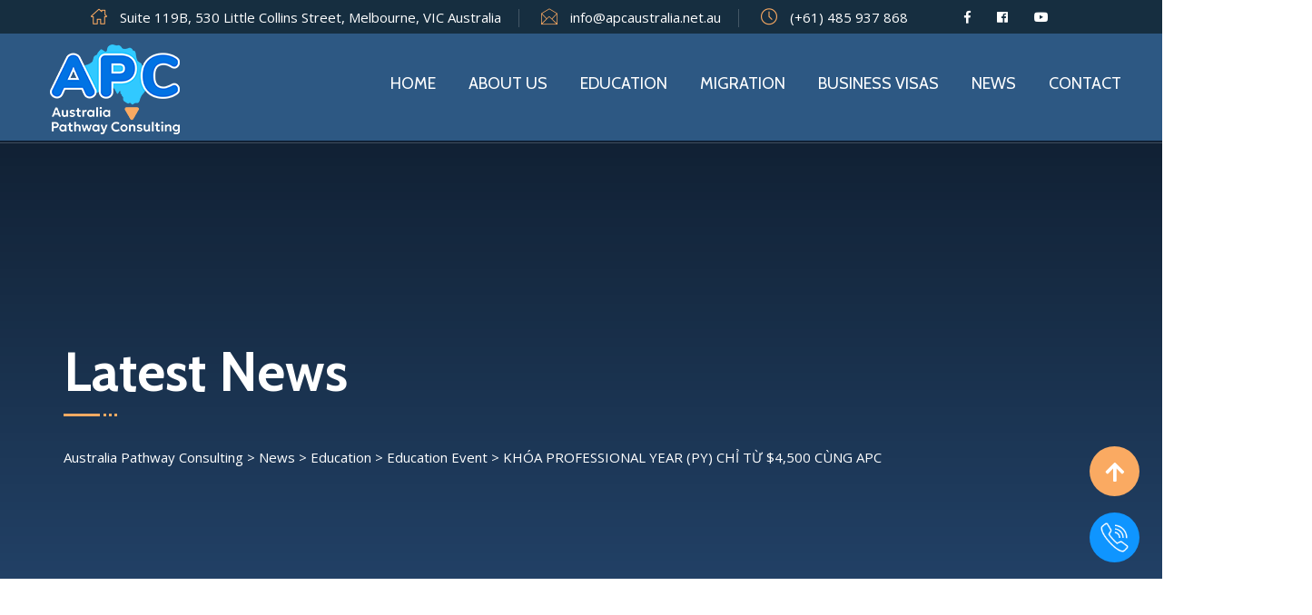

--- FILE ---
content_type: text/html; charset=UTF-8
request_url: https://apcaustralia.net.au/khoa-professional-year-py-chi-tu-4500-cung-apc-3/
body_size: 19356
content:
<!doctype html>
<html lang="en-US">
<head>
	<meta charset="UTF-8">
	<meta http-equiv="X-UA-Compatible" content="IE=edge">
	<meta name="viewport" content="width=device-width, initial-scale=1.0, maximum-scale=1.0, user-scalable=0">
	<link rel="profile" href="https://gmpg.org/xfn/11">
	<title>KHÓA PROFESSIONAL YEAR (PY) CHỈ TỪ $4,500 CÙNG APC &#8211; Australia Pathway Consulting</title>
<meta name='robots' content='max-image-preview:large' />
<link rel="alternate" hreflang="en" href="https://apcaustralia.net.au/khoa-professional-year-py-chi-tu-4500-cung-apc-3/" />
<link rel="alternate" hreflang="x-default" href="https://apcaustralia.net.au/khoa-professional-year-py-chi-tu-4500-cung-apc-3/" />
<link rel='dns-prefetch' href='//fonts.googleapis.com' />
<link rel='dns-prefetch' href='//s.w.org' />
<link rel='dns-prefetch' href='//c0.wp.com' />
<link rel="alternate" type="application/rss+xml" title="Australia Pathway Consulting &raquo; Feed" href="https://apcaustralia.net.au/feed/" />
<link rel="alternate" type="application/rss+xml" title="Australia Pathway Consulting &raquo; Comments Feed" href="https://apcaustralia.net.au/comments/feed/" />
<script type="text/javascript">
window._wpemojiSettings = {"baseUrl":"https:\/\/s.w.org\/images\/core\/emoji\/13.1.0\/72x72\/","ext":".png","svgUrl":"https:\/\/s.w.org\/images\/core\/emoji\/13.1.0\/svg\/","svgExt":".svg","source":{"concatemoji":"https:\/\/apcaustralia.net.au\/wp-includes\/js\/wp-emoji-release.min.js?ver=5.9.12"}};
/*! This file is auto-generated */
!function(e,a,t){var n,r,o,i=a.createElement("canvas"),p=i.getContext&&i.getContext("2d");function s(e,t){var a=String.fromCharCode;p.clearRect(0,0,i.width,i.height),p.fillText(a.apply(this,e),0,0);e=i.toDataURL();return p.clearRect(0,0,i.width,i.height),p.fillText(a.apply(this,t),0,0),e===i.toDataURL()}function c(e){var t=a.createElement("script");t.src=e,t.defer=t.type="text/javascript",a.getElementsByTagName("head")[0].appendChild(t)}for(o=Array("flag","emoji"),t.supports={everything:!0,everythingExceptFlag:!0},r=0;r<o.length;r++)t.supports[o[r]]=function(e){if(!p||!p.fillText)return!1;switch(p.textBaseline="top",p.font="600 32px Arial",e){case"flag":return s([127987,65039,8205,9895,65039],[127987,65039,8203,9895,65039])?!1:!s([55356,56826,55356,56819],[55356,56826,8203,55356,56819])&&!s([55356,57332,56128,56423,56128,56418,56128,56421,56128,56430,56128,56423,56128,56447],[55356,57332,8203,56128,56423,8203,56128,56418,8203,56128,56421,8203,56128,56430,8203,56128,56423,8203,56128,56447]);case"emoji":return!s([10084,65039,8205,55357,56613],[10084,65039,8203,55357,56613])}return!1}(o[r]),t.supports.everything=t.supports.everything&&t.supports[o[r]],"flag"!==o[r]&&(t.supports.everythingExceptFlag=t.supports.everythingExceptFlag&&t.supports[o[r]]);t.supports.everythingExceptFlag=t.supports.everythingExceptFlag&&!t.supports.flag,t.DOMReady=!1,t.readyCallback=function(){t.DOMReady=!0},t.supports.everything||(n=function(){t.readyCallback()},a.addEventListener?(a.addEventListener("DOMContentLoaded",n,!1),e.addEventListener("load",n,!1)):(e.attachEvent("onload",n),a.attachEvent("onreadystatechange",function(){"complete"===a.readyState&&t.readyCallback()})),(n=t.source||{}).concatemoji?c(n.concatemoji):n.wpemoji&&n.twemoji&&(c(n.twemoji),c(n.wpemoji)))}(window,document,window._wpemojiSettings);
</script>
<style type="text/css">
img.wp-smiley,
img.emoji {
	display: inline !important;
	border: none !important;
	box-shadow: none !important;
	height: 1em !important;
	width: 1em !important;
	margin: 0 0.07em !important;
	vertical-align: -0.1em !important;
	background: none !important;
	padding: 0 !important;
}
</style>
	<link rel='stylesheet' id='visarzo-google-fonts-css'  href='https://fonts.googleapis.com/css?display=swap&#038;family=Cabin:300,400,400i,500,500i,600,600i,700,700i,800,800i,900,900i%7COpen+Sans:300,400,400i,500,500i,600,600i,700,700i,800,800i,900,900i&#038;subset=latin,cyrillic-ext,latin-ext,cyrillic,greek-ext,greek,vietnamese' type='text/css' media='all' />
<link rel='stylesheet' id='wp-block-library-css'  href='https://c0.wp.com/c/5.9.12/wp-includes/css/dist/block-library/style.min.css' type='text/css' media='all' />
<style id='wp-block-library-inline-css' type='text/css'>
.has-text-align-justify{text-align:justify;}
</style>
<link rel='stylesheet' id='mediaelement-css'  href='https://c0.wp.com/c/5.9.12/wp-includes/js/mediaelement/mediaelementplayer-legacy.min.css' type='text/css' media='all' />
<link rel='stylesheet' id='wp-mediaelement-css'  href='https://c0.wp.com/c/5.9.12/wp-includes/js/mediaelement/wp-mediaelement.min.css' type='text/css' media='all' />
<style id='global-styles-inline-css' type='text/css'>
body{--wp--preset--color--black: #000000;--wp--preset--color--cyan-bluish-gray: #abb8c3;--wp--preset--color--white: #ffffff;--wp--preset--color--pale-pink: #f78da7;--wp--preset--color--vivid-red: #cf2e2e;--wp--preset--color--luminous-vivid-orange: #ff6900;--wp--preset--color--luminous-vivid-amber: #fcb900;--wp--preset--color--light-green-cyan: #7bdcb5;--wp--preset--color--vivid-green-cyan: #00d084;--wp--preset--color--pale-cyan-blue: #8ed1fc;--wp--preset--color--vivid-cyan-blue: #0693e3;--wp--preset--color--vivid-purple: #9b51e0;--wp--preset--gradient--vivid-cyan-blue-to-vivid-purple: linear-gradient(135deg,rgba(6,147,227,1) 0%,rgb(155,81,224) 100%);--wp--preset--gradient--light-green-cyan-to-vivid-green-cyan: linear-gradient(135deg,rgb(122,220,180) 0%,rgb(0,208,130) 100%);--wp--preset--gradient--luminous-vivid-amber-to-luminous-vivid-orange: linear-gradient(135deg,rgba(252,185,0,1) 0%,rgba(255,105,0,1) 100%);--wp--preset--gradient--luminous-vivid-orange-to-vivid-red: linear-gradient(135deg,rgba(255,105,0,1) 0%,rgb(207,46,46) 100%);--wp--preset--gradient--very-light-gray-to-cyan-bluish-gray: linear-gradient(135deg,rgb(238,238,238) 0%,rgb(169,184,195) 100%);--wp--preset--gradient--cool-to-warm-spectrum: linear-gradient(135deg,rgb(74,234,220) 0%,rgb(151,120,209) 20%,rgb(207,42,186) 40%,rgb(238,44,130) 60%,rgb(251,105,98) 80%,rgb(254,248,76) 100%);--wp--preset--gradient--blush-light-purple: linear-gradient(135deg,rgb(255,206,236) 0%,rgb(152,150,240) 100%);--wp--preset--gradient--blush-bordeaux: linear-gradient(135deg,rgb(254,205,165) 0%,rgb(254,45,45) 50%,rgb(107,0,62) 100%);--wp--preset--gradient--luminous-dusk: linear-gradient(135deg,rgb(255,203,112) 0%,rgb(199,81,192) 50%,rgb(65,88,208) 100%);--wp--preset--gradient--pale-ocean: linear-gradient(135deg,rgb(255,245,203) 0%,rgb(182,227,212) 50%,rgb(51,167,181) 100%);--wp--preset--gradient--electric-grass: linear-gradient(135deg,rgb(202,248,128) 0%,rgb(113,206,126) 100%);--wp--preset--gradient--midnight: linear-gradient(135deg,rgb(2,3,129) 0%,rgb(40,116,252) 100%);--wp--preset--duotone--dark-grayscale: url('#wp-duotone-dark-grayscale');--wp--preset--duotone--grayscale: url('#wp-duotone-grayscale');--wp--preset--duotone--purple-yellow: url('#wp-duotone-purple-yellow');--wp--preset--duotone--blue-red: url('#wp-duotone-blue-red');--wp--preset--duotone--midnight: url('#wp-duotone-midnight');--wp--preset--duotone--magenta-yellow: url('#wp-duotone-magenta-yellow');--wp--preset--duotone--purple-green: url('#wp-duotone-purple-green');--wp--preset--duotone--blue-orange: url('#wp-duotone-blue-orange');--wp--preset--font-size--small: 13px;--wp--preset--font-size--medium: 20px;--wp--preset--font-size--large: 36px;--wp--preset--font-size--x-large: 42px;}.has-black-color{color: var(--wp--preset--color--black) !important;}.has-cyan-bluish-gray-color{color: var(--wp--preset--color--cyan-bluish-gray) !important;}.has-white-color{color: var(--wp--preset--color--white) !important;}.has-pale-pink-color{color: var(--wp--preset--color--pale-pink) !important;}.has-vivid-red-color{color: var(--wp--preset--color--vivid-red) !important;}.has-luminous-vivid-orange-color{color: var(--wp--preset--color--luminous-vivid-orange) !important;}.has-luminous-vivid-amber-color{color: var(--wp--preset--color--luminous-vivid-amber) !important;}.has-light-green-cyan-color{color: var(--wp--preset--color--light-green-cyan) !important;}.has-vivid-green-cyan-color{color: var(--wp--preset--color--vivid-green-cyan) !important;}.has-pale-cyan-blue-color{color: var(--wp--preset--color--pale-cyan-blue) !important;}.has-vivid-cyan-blue-color{color: var(--wp--preset--color--vivid-cyan-blue) !important;}.has-vivid-purple-color{color: var(--wp--preset--color--vivid-purple) !important;}.has-black-background-color{background-color: var(--wp--preset--color--black) !important;}.has-cyan-bluish-gray-background-color{background-color: var(--wp--preset--color--cyan-bluish-gray) !important;}.has-white-background-color{background-color: var(--wp--preset--color--white) !important;}.has-pale-pink-background-color{background-color: var(--wp--preset--color--pale-pink) !important;}.has-vivid-red-background-color{background-color: var(--wp--preset--color--vivid-red) !important;}.has-luminous-vivid-orange-background-color{background-color: var(--wp--preset--color--luminous-vivid-orange) !important;}.has-luminous-vivid-amber-background-color{background-color: var(--wp--preset--color--luminous-vivid-amber) !important;}.has-light-green-cyan-background-color{background-color: var(--wp--preset--color--light-green-cyan) !important;}.has-vivid-green-cyan-background-color{background-color: var(--wp--preset--color--vivid-green-cyan) !important;}.has-pale-cyan-blue-background-color{background-color: var(--wp--preset--color--pale-cyan-blue) !important;}.has-vivid-cyan-blue-background-color{background-color: var(--wp--preset--color--vivid-cyan-blue) !important;}.has-vivid-purple-background-color{background-color: var(--wp--preset--color--vivid-purple) !important;}.has-black-border-color{border-color: var(--wp--preset--color--black) !important;}.has-cyan-bluish-gray-border-color{border-color: var(--wp--preset--color--cyan-bluish-gray) !important;}.has-white-border-color{border-color: var(--wp--preset--color--white) !important;}.has-pale-pink-border-color{border-color: var(--wp--preset--color--pale-pink) !important;}.has-vivid-red-border-color{border-color: var(--wp--preset--color--vivid-red) !important;}.has-luminous-vivid-orange-border-color{border-color: var(--wp--preset--color--luminous-vivid-orange) !important;}.has-luminous-vivid-amber-border-color{border-color: var(--wp--preset--color--luminous-vivid-amber) !important;}.has-light-green-cyan-border-color{border-color: var(--wp--preset--color--light-green-cyan) !important;}.has-vivid-green-cyan-border-color{border-color: var(--wp--preset--color--vivid-green-cyan) !important;}.has-pale-cyan-blue-border-color{border-color: var(--wp--preset--color--pale-cyan-blue) !important;}.has-vivid-cyan-blue-border-color{border-color: var(--wp--preset--color--vivid-cyan-blue) !important;}.has-vivid-purple-border-color{border-color: var(--wp--preset--color--vivid-purple) !important;}.has-vivid-cyan-blue-to-vivid-purple-gradient-background{background: var(--wp--preset--gradient--vivid-cyan-blue-to-vivid-purple) !important;}.has-light-green-cyan-to-vivid-green-cyan-gradient-background{background: var(--wp--preset--gradient--light-green-cyan-to-vivid-green-cyan) !important;}.has-luminous-vivid-amber-to-luminous-vivid-orange-gradient-background{background: var(--wp--preset--gradient--luminous-vivid-amber-to-luminous-vivid-orange) !important;}.has-luminous-vivid-orange-to-vivid-red-gradient-background{background: var(--wp--preset--gradient--luminous-vivid-orange-to-vivid-red) !important;}.has-very-light-gray-to-cyan-bluish-gray-gradient-background{background: var(--wp--preset--gradient--very-light-gray-to-cyan-bluish-gray) !important;}.has-cool-to-warm-spectrum-gradient-background{background: var(--wp--preset--gradient--cool-to-warm-spectrum) !important;}.has-blush-light-purple-gradient-background{background: var(--wp--preset--gradient--blush-light-purple) !important;}.has-blush-bordeaux-gradient-background{background: var(--wp--preset--gradient--blush-bordeaux) !important;}.has-luminous-dusk-gradient-background{background: var(--wp--preset--gradient--luminous-dusk) !important;}.has-pale-ocean-gradient-background{background: var(--wp--preset--gradient--pale-ocean) !important;}.has-electric-grass-gradient-background{background: var(--wp--preset--gradient--electric-grass) !important;}.has-midnight-gradient-background{background: var(--wp--preset--gradient--midnight) !important;}.has-small-font-size{font-size: var(--wp--preset--font-size--small) !important;}.has-medium-font-size{font-size: var(--wp--preset--font-size--medium) !important;}.has-large-font-size{font-size: var(--wp--preset--font-size--large) !important;}.has-x-large-font-size{font-size: var(--wp--preset--font-size--x-large) !important;}
</style>
<link rel='stylesheet' id='contact-form-7-css'  href='https://apcaustralia.net.au/wp-content/plugins/contact-form-7/includes/css/styles.css?ver=5.5.6' type='text/css' media='all' />
<link rel='stylesheet' id='rs-plugin-settings-css'  href='https://apcaustralia.net.au/wp-content/plugins/revslider/public/assets/css/rs6.css?ver=6.3.3' type='text/css' media='all' />
<style id='rs-plugin-settings-inline-css' type='text/css'>
#rs-demo-id {}
</style>
<link rel='stylesheet' id='wpyg_style-css'  href='https://apcaustralia.net.au/wp-content/plugins/wp-youtube-gallery/css/wpyg.min.css?ver=5.9.12' type='text/css' media='all' />
<link rel='stylesheet' id='wpml-legacy-horizontal-list-0-css'  href='//apcaustralia.net.au/wp-content/plugins/sitepress-multilingual-cms/templates/language-switchers/legacy-list-horizontal/style.min.css?ver=1' type='text/css' media='all' />
<style id='wpml-legacy-horizontal-list-0-inline-css' type='text/css'>
.wpml-ls-statics-footer a {color:#444444;background-color:#ffffff;}.wpml-ls-statics-footer a:hover,.wpml-ls-statics-footer a:focus {color:#000000;background-color:#eeeeee;}.wpml-ls-statics-footer .wpml-ls-current-language>a {color:#444444;background-color:#ffffff;}.wpml-ls-statics-footer .wpml-ls-current-language:hover>a, .wpml-ls-statics-footer .wpml-ls-current-language>a:focus {color:#000000;background-color:#eeeeee;}
</style>
<link rel='stylesheet' id='wpml-menu-item-0-css'  href='//apcaustralia.net.au/wp-content/plugins/sitepress-multilingual-cms/templates/language-switchers/menu-item/style.min.css?ver=1' type='text/css' media='all' />
<link rel='stylesheet' id='bookly-ladda.min.css-css'  href='https://apcaustralia.net.au/wp-content/plugins/bookly-responsive-appointment-booking-tool/frontend/resources/css/ladda.min.css?ver=20.7' type='text/css' media='all' />
<link rel='stylesheet' id='bookly-picker.classic.css-css'  href='https://apcaustralia.net.au/wp-content/plugins/bookly-responsive-appointment-booking-tool/frontend/resources/css/picker.classic.css?ver=20.7' type='text/css' media='all' />
<link rel='stylesheet' id='bookly-picker.classic.date.css-css'  href='https://apcaustralia.net.au/wp-content/plugins/bookly-responsive-appointment-booking-tool/frontend/resources/css/picker.classic.date.css?ver=20.7' type='text/css' media='all' />
<link rel='stylesheet' id='bookly-bookly-main.css-css'  href='https://apcaustralia.net.au/wp-content/plugins/bookly-responsive-appointment-booking-tool/frontend/resources/css/bookly-main.css?ver=20.7' type='text/css' media='all' />
<link rel='stylesheet' id='bookly-customer-profile.css-css'  href='https://apcaustralia.net.au/wp-content/plugins/bookly-addon-pro/frontend/modules/customer_profile/resources/css/customer-profile.css?ver=4.7' type='text/css' media='all' />
<link rel='stylesheet' id='font-awesome-all-css'  href='https://apcaustralia.net.au/wp-content/themes/visarzo/assets/css/font-awesome-all.css?ver=1' type='text/css' media='all' />
<link rel='stylesheet' id='flaticon-css'  href='https://apcaustralia.net.au/wp-content/themes/visarzo/assets/css/flaticon.css?ver=1' type='text/css' media='all' />
<link rel='stylesheet' id='owl-css'  href='https://apcaustralia.net.au/wp-content/themes/visarzo/assets/css/owl.css?ver=1' type='text/css' media='all' />
<link rel='stylesheet' id='bootstrap-css'  href='https://apcaustralia.net.au/wp-content/themes/visarzo/assets/css/bootstrap.css?ver=1' type='text/css' media='all' />
<link rel='stylesheet' id='jquery-fancybox-css'  href='https://apcaustralia.net.au/wp-content/themes/visarzo/assets/css/jquery.fancybox.min.css?ver=1' type='text/css' media='all' />
<link rel='stylesheet' id='animate-css'  href='https://apcaustralia.net.au/wp-content/themes/visarzo/assets/css/animate.css?ver=1' type='text/css' media='all' />
<link rel='stylesheet' id='nice-select-css'  href='https://apcaustralia.net.au/wp-content/themes/visarzo/assets/css/nice-select.css?ver=1' type='text/css' media='all' />
<link rel='stylesheet' id='visarzo-theme-color-css'  href='https://apcaustralia.net.au/wp-content/themes/visarzo/assets/css/color/theme-color.css?ver=1' type='text/css' media='all' />
<link rel='stylesheet' id='visarzo-switcher-style-css'  href='https://apcaustralia.net.au/wp-content/themes/visarzo/assets/css/switcher-style.css?ver=1' type='text/css' media='all' />
<link rel='stylesheet' id='visarzo-style-css'  href='https://apcaustralia.net.au/wp-content/themes/visarzo-child/style.css?ver=1768571474' type='text/css' media='all' />
<link rel='stylesheet' id='visarzo-responsive-css'  href='https://apcaustralia.net.au/wp-content/themes/visarzo/assets/css/responsive.css?ver=1768571474' type='text/css' media='all' />
<link rel='stylesheet' id='visarzo-theme-css'  href='https://apcaustralia.net.au/wp-content/themes/visarzo/assets/css/style-theme.css?ver=1768571474' type='text/css' media='all' />
<style id='visarzo-theme-inline-css' type='text/css'>
	
/* theme-color */

.preloader-close{
	background: #FAAA62;
}

.main-header .header-top .top-left ul li a:hover{
	  color: #FAAA62;
}

.main-header .header-top .top-left ul li i{
	color: #FAAA62;
}

.main-header .header-top .top-right .social-links li a:hover{
	  color: #FAAA62;
}

.theme-btn-one i{
	color: #FAAA62;
}

.theme-btn-one:hover{
	  color: #FAAA62;
}

.main-header.style-one .header-upper .menu-right-content .support-box{
	background: #FAAA62;
}

.main-menu .navigation > li > ul > li > a:hover{
	  color: #FAAA62;
}

.main-menu .navigation > li > ul > li > ul > li > a:hover{
	  color: #FAAA62;
}

.main-menu .navigation > li > .megamenu li > a:hover{
	  color: #FAAA62;
}

.sticky-header .main-menu .navigation > li.current > a, 
.sticky-header .main-menu .navigation > li:hover > a{
	  background: #FAAA62;
}

.banner-section .owl-nav .owl-next:hover{
  border-color: #FAAA62;
  background: #FAAA62;
}

.banner-section .owl-nav .owl-prev:hover{
  border-color: #FAAA62;
  background: #FAAA62;
}

#image_block_1 .image-box .box .inner h1{
  color: #FAAA62;
}

.sec-title:before{
  background: #FAAA62;
}

.sec-title .dotted-box .dotted{
  background: #FAAA62;
}

.theme-btn-two{
  background: #FAAA62;
}

h3 a:hover{
  color: #FAAA62;
}

.cta-section .inner-box .text:before{
  background: #FAAA62;
}

.cta-section .inner-box .text:after{
  background: #FAAA62;
}

.cta-section .inner-box .text .dotted-box .dotted{
  background: #FAAA62;
}

.service-block-one .inner-box:hover .icon-box{
  color: #FAAA62;
}

.service-block-one .inner-box .link a{
  color: #FAAA62;
}

.service-block-one .inner-box:before{
  background: #FAAA62;
}

.apply-section .inner-box{
  background: #FAAA62;
}

.apply-section .inner-box .content-box .theme-btn-one:hover i{
  color: #FAAA62;
}

.search-popup .search-form fieldset input[type="submit"]{
  background: #FAAA62;
}

.search-popup .recent-searches li a:hover{
  color: #FAAA62;
  border-color: #FAAA62;
}

.training-block-one .inner-box .overlay-box:before{
  background: #FAAA62;
}

.training-section .owl-nav .owl-prev:hover,
.training-section .owl-nav .owl-next:hover{
  background: #FAAA62;
  border-color: #FAAA62;
}

.immigration-section .more-text h3 a span{
  color: #FAAA62;
  border-bottom: 1px solid #FAAA62;
}

#content_block_2 .content-box .inner-box .single-item:hover .icon-box{
  background: #FAAA62;
}

.testimonial-section .owl-theme .owl-dots .owl-dot.active span, 
.testimonial-section .owl-theme .owl-dots .owl-dot span:hover {
  background: #FAAA62;
}

.inquiry-section .inner-box .inquiry-form .form-group textarea:focus,
.inquiry-section .inner-box .inquiry-form .form-group input:focus{
  border-color: #FAAA62 !important;
}

.inquiry-section .content-box .info-box li h3 a:hover{
  color: #FAAA62;
}

.news-block-one .inner-box .lower-content .post-date{
  background: #FAAA62;
}

.news-block-one .inner-box .lower-content .post-info li a:hover{
  color: #FAAA62;
}

.news-block-one .inner-box .lower-content .post-info:before{
  background: #FAAA62;
}

.news-block-one .inner-box .lower-content .link a:hover{
  color: #FAAA62;
}

.main-footer .footer-top .logo-widget .social-links li a:hover{
  color: #FAAA62;
}

.main-footer .footer-top .newsletter-widget .newsletter-form .form-group input:focus{
  border-color: #FAAA62 !important;
}

.main-footer .footer-top .newsletter-widget .newsletter-form .form-group button{
  background: #FAAA62;
}

.main-footer .footer-bottom .copyright p a:hover{
  color: #FAAA62;
}

.scroll-top{
  background: #FAAA62;
}

.main-footer .footer-bottom .footer-nav li a:hover{
  color: #FAAA62;
}

.main-header.style-two .header-top .top-right .search-box-outer .search-toggler:hover{
  color: #FAAA62;
}

.feature-block-two .inner-box:before{
  background: #FAAA62;
}

.service-block-two .inner-box .lower-content .link a i{
  color: #FAAA62;
}

.service-block-two .inner-box .lower-content .link:before{
  background: #FAAA62;
}

.service-style-two .more-text span{
  color: #FAAA62;
  border-bottom: 1px solid #FAAA62;
}

.apply-style-two .single-item .inner-box .icon-box{
  color: #FAAA62;
}

.apply-style-two .single-item .inner-box:hover .icon-box{
  background: #FAAA62;
  border-color: #FAAA62;
}

.offer-section .owl-nav .owl-prev:hover, 
.offer-section .owl-nav .owl-next:hover{
  background: #FAAA62;
  border-color: #FAAA62;
}

.team-block-one .inner-box .image-box .social-links li a:hover{
  color: #FAAA62;
}

.team-block-one .inner-box .lower-content h4 a:hover{
  color: #FAAA62;
}

.funfact-style-two .inner-container{
  background: #FAAA62;
}

.testimonial-style-two .owl-theme .owl-dots .owl-dot.active span,
.testimonial-style-two .owl-theme .owl-dots .owl-dot span:hover{
  background: #FAAA62;
}

.page-title .content-box .title-box:before{
  background: #FAAA62;
}

.page-title .content-box .title-box .dotted-box .dotted{
  background: #FAAA62;
}

.page-title .content-box .bread-crumb li a:hover{
  color: #FAAA62;
}

.sidebar-page-container .sidebar .sidebar-categories .categories-list li a.active i,
.sidebar-page-container .sidebar .sidebar-categories .categories-list li a:hover i{
  color: #FAAA62;
}

.sidebar-page-container .sidebar .widget-title:before{
  background: #FAAA62;
}

.sidebar-page-container .sidebar .widget-title .dotted-box .dotted{
  background: #FAAA62;
}

.sidebar-page-container .sidebar .sidebar-download{
  background: #FAAA62;
}

.sidebar-page-container .sidebar .sidebar-categories-2 .categories-list li a:hover:after{
  color: #FAAA62;
}

.sidebar-page-container .sidebar .sidebar-assessment .assessment-form .form-group input:focus,
.sidebar-page-container .sidebar .sidebar-assessment .assessment-form .form-group textarea:focus{
  border-color: #FAAA62 !important;
}

.group-title:before{
  background: #FAAA62;
}

.group-title .dotted-box .dotted{
  background: #FAAA62;
}

.mobile-menu .contact-info ul li a:hover{
  color: #FAAA62;
}

.mobile-menu .social-links li a:hover{
  color: #FAAA62;
}

.error-section .content-box h1{
  color: #FAAA62;
}

.sidebar-page-container .service-details-content .content-style-two .inner-box .single-item .icon-box{
  color: #FAAA62;
}

.service-details-content .two-column .content-box .list li:before{
  color: #FAAA62;
}

.sidebar-page-container .news-block-one .inner-box .lower-content h2 a:hover{
  color: #FAAA62;
}

.sidebar-page-container .sidebar .sidebar-search .form-group input:focus + button,
.sidebar-page-container .sidebar .sidebar-search .form-group button:hover{
  color: #FAAA62;
}

.sidebar-page-container .blog-sidebar .sidebar-post .post-inner .post h5 a:hover{
  color: #FAAA62;
}

.blog-details-content .news-block-one .inner-box .lower-content .text blockquote{
  border-left: 3px solid #FAAA62;
}

.blog-details-content .news-block-one .inner-box .lower-content .text blockquote i{
  color: #FAAA62;
}

.blog-details-content .two-column .text ul li:before{
  color: #FAAA62;
}

.blog-details-content .post-share-option ul li a:hover{
  color: #FAAA62 !important;
}

.blog-details-content .comments-area .comment-box .comment .comment-inner a{
  color: #FAAA62;
}

.contact-page-section .info-inner .single-item .inner-box p a:hover{
  color: #FAAA62;
}

.contact-page-section .info-inner .single-item .inner-box:hover .icon-box{
  color: #FAAA62;
}

.contact-page-section .contact-form-inner .default-form .form-group input:focus,
.contact-page-section .contact-form-inner .default-form .form-group textarea:focus{
  border-color: #FAAA62 !important;
}
		
</style>
<link rel='stylesheet' id='jetpack_css-css'  href='https://c0.wp.com/p/jetpack/10.8/css/jetpack.css' type='text/css' media='all' />
<script type='text/javascript' src='https://c0.wp.com/c/5.9.12/wp-includes/js/jquery/jquery.min.js' id='jquery-core-js'></script>
<script type='text/javascript' src='https://c0.wp.com/c/5.9.12/wp-includes/js/jquery/jquery-migrate.min.js' id='jquery-migrate-js'></script>
<script type='text/javascript' src='https://apcaustralia.net.au/wp-content/plugins/revslider/public/assets/js/rbtools.min.js?ver=6.3.3' id='tp-tools-js'></script>
<script type='text/javascript' src='https://apcaustralia.net.au/wp-content/plugins/revslider/public/assets/js/rs6.min.js?ver=6.3.3' id='revmin-js'></script>
<script type='text/javascript' id='bookly-spin.min.js-js-extra'>
/* <![CDATA[ */
var BooklyL10nGlobal = {"csrf_token":"ee566e4f6d","addons":["pro"]};
/* ]]> */
</script>
<script type='text/javascript' src='https://apcaustralia.net.au/wp-content/plugins/bookly-responsive-appointment-booking-tool/frontend/resources/js/spin.min.js?ver=20.7' id='bookly-spin.min.js-js'></script>
<script type='text/javascript' src='https://apcaustralia.net.au/wp-content/plugins/bookly-responsive-appointment-booking-tool/frontend/resources/js/ladda.min.js?ver=20.7' id='bookly-ladda.min.js-js'></script>
<script type='text/javascript' src='https://apcaustralia.net.au/wp-content/plugins/bookly-responsive-appointment-booking-tool/frontend/resources/js/hammer.min.js?ver=20.7' id='bookly-hammer.min.js-js'></script>
<script type='text/javascript' src='https://apcaustralia.net.au/wp-content/plugins/bookly-responsive-appointment-booking-tool/frontend/resources/js/jquery.hammer.min.js?ver=20.7' id='bookly-jquery.hammer.min.js-js'></script>
<script type='text/javascript' src='https://apcaustralia.net.au/wp-content/plugins/bookly-responsive-appointment-booking-tool/frontend/resources/js/picker.js?ver=20.7' id='bookly-picker.js-js'></script>
<script type='text/javascript' src='https://apcaustralia.net.au/wp-content/plugins/bookly-responsive-appointment-booking-tool/frontend/resources/js/picker.date.js?ver=20.7' id='bookly-picker.date.js-js'></script>
<script type='text/javascript' id='bookly-bookly.min.js-js-extra'>
/* <![CDATA[ */
var BooklyL10n = {"ajaxurl":"https:\/\/apcaustralia.net.au\/wp-admin\/admin-ajax.php?lang=en","csrf_token":"ee566e4f6d","today":"Today","months":["January","February","March","April","May","June","July","August","September","October","November","December"],"days":["Sunday","Monday","Tuesday","Wednesday","Thursday","Friday","Saturday"],"daysShort":["Sun","Mon","Tue","Wed","Thu","Fri","Sat"],"monthsShort":["Jan","Feb","Mar","Apr","May","Jun","Jul","Aug","Sep","Oct","Nov","Dec"],"nextMonth":"Next month","prevMonth":"Previous month","show_more":"Show more"};
/* ]]> */
</script>
<script type='text/javascript' src='https://apcaustralia.net.au/wp-content/plugins/bookly-responsive-appointment-booking-tool/frontend/resources/js/bookly.min.js?ver=20.7' id='bookly-bookly.min.js-js'></script>
<script type='text/javascript' id='bookly-customer-profile.js-js-extra'>
/* <![CDATA[ */
var BooklyCustomerProfileL10n = {"csrf_token":"ee566e4f6d","show_more":"Show more"};
/* ]]> */
</script>
<script type='text/javascript' src='https://apcaustralia.net.au/wp-content/plugins/bookly-addon-pro/frontend/modules/customer_profile/resources/js/customer-profile.js?ver=4.7' id='bookly-customer-profile.js-js'></script>
<link rel="https://api.w.org/" href="https://apcaustralia.net.au/wp-json/" /><link rel="alternate" type="application/json" href="https://apcaustralia.net.au/wp-json/wp/v2/posts/16267" /><link rel="EditURI" type="application/rsd+xml" title="RSD" href="https://apcaustralia.net.au/xmlrpc.php?rsd" />
<link rel="wlwmanifest" type="application/wlwmanifest+xml" href="https://apcaustralia.net.au/wp-includes/wlwmanifest.xml" /> 
<meta name="generator" content="WordPress 5.9.12" />
<link rel="canonical" href="https://apcaustralia.net.au/khoa-professional-year-py-chi-tu-4500-cung-apc-3/" />
<link rel='shortlink' href='https://apcaustralia.net.au/?p=16267' />
<link rel="alternate" type="application/json+oembed" href="https://apcaustralia.net.au/wp-json/oembed/1.0/embed?url=https%3A%2F%2Fapcaustralia.net.au%2Fkhoa-professional-year-py-chi-tu-4500-cung-apc-3%2F" />
<link rel="alternate" type="text/xml+oembed" href="https://apcaustralia.net.au/wp-json/oembed/1.0/embed?url=https%3A%2F%2Fapcaustralia.net.au%2Fkhoa-professional-year-py-chi-tu-4500-cung-apc-3%2F&#038;format=xml" />
<meta name="generator" content="Redux 4.3.12" /><meta name="generator" content="WPML ver:4.5.5 stt:1,57;" />
<style type='text/css'>img#wpstats{display:none}</style>
				<style type="text/css">
				/* If html does not have either class, do not show lazy loaded images. */
				html:not( .jetpack-lazy-images-js-enabled ):not( .js ) .jetpack-lazy-image {
					display: none;
				}
			</style>
			<script>
				document.documentElement.classList.add(
					'jetpack-lazy-images-js-enabled'
				);
			</script>
		<meta name="generator" content="Powered by Slider Revolution 6.3.3 - responsive, Mobile-Friendly Slider Plugin for WordPress with comfortable drag and drop interface." />
<link rel="icon" href="https://apcaustralia.net.au/wp-content/uploads/2023/07/cropped-iconapc-32x32.jpg" sizes="32x32" />
<link rel="icon" href="https://apcaustralia.net.au/wp-content/uploads/2023/07/cropped-iconapc-192x192.jpg" sizes="192x192" />
<link rel="apple-touch-icon" href="https://apcaustralia.net.au/wp-content/uploads/2023/07/cropped-iconapc-180x180.jpg" />
<meta name="msapplication-TileImage" content="https://apcaustralia.net.au/wp-content/uploads/2023/07/cropped-iconapc-270x270.jpg" />
<script type="text/javascript">function setREVStartSize(e){
			//window.requestAnimationFrame(function() {				 
				window.RSIW = window.RSIW===undefined ? window.innerWidth : window.RSIW;	
				window.RSIH = window.RSIH===undefined ? window.innerHeight : window.RSIH;	
				try {								
					var pw = document.getElementById(e.c).parentNode.offsetWidth,
						newh;
					pw = pw===0 || isNaN(pw) ? window.RSIW : pw;
					e.tabw = e.tabw===undefined ? 0 : parseInt(e.tabw);
					e.thumbw = e.thumbw===undefined ? 0 : parseInt(e.thumbw);
					e.tabh = e.tabh===undefined ? 0 : parseInt(e.tabh);
					e.thumbh = e.thumbh===undefined ? 0 : parseInt(e.thumbh);
					e.tabhide = e.tabhide===undefined ? 0 : parseInt(e.tabhide);
					e.thumbhide = e.thumbhide===undefined ? 0 : parseInt(e.thumbhide);
					e.mh = e.mh===undefined || e.mh=="" || e.mh==="auto" ? 0 : parseInt(e.mh,0);		
					if(e.layout==="fullscreen" || e.l==="fullscreen") 						
						newh = Math.max(e.mh,window.RSIH);					
					else{					
						e.gw = Array.isArray(e.gw) ? e.gw : [e.gw];
						for (var i in e.rl) if (e.gw[i]===undefined || e.gw[i]===0) e.gw[i] = e.gw[i-1];					
						e.gh = e.el===undefined || e.el==="" || (Array.isArray(e.el) && e.el.length==0)? e.gh : e.el;
						e.gh = Array.isArray(e.gh) ? e.gh : [e.gh];
						for (var i in e.rl) if (e.gh[i]===undefined || e.gh[i]===0) e.gh[i] = e.gh[i-1];
											
						var nl = new Array(e.rl.length),
							ix = 0,						
							sl;					
						e.tabw = e.tabhide>=pw ? 0 : e.tabw;
						e.thumbw = e.thumbhide>=pw ? 0 : e.thumbw;
						e.tabh = e.tabhide>=pw ? 0 : e.tabh;
						e.thumbh = e.thumbhide>=pw ? 0 : e.thumbh;					
						for (var i in e.rl) nl[i] = e.rl[i]<window.RSIW ? 0 : e.rl[i];
						sl = nl[0];									
						for (var i in nl) if (sl>nl[i] && nl[i]>0) { sl = nl[i]; ix=i;}															
						var m = pw>(e.gw[ix]+e.tabw+e.thumbw) ? 1 : (pw-(e.tabw+e.thumbw)) / (e.gw[ix]);					
						newh =  (e.gh[ix] * m) + (e.tabh + e.thumbh);
					}				
					if(window.rs_init_css===undefined) window.rs_init_css = document.head.appendChild(document.createElement("style"));					
					document.getElementById(e.c).height = newh+"px";
					window.rs_init_css.innerHTML += "#"+e.c+"_wrapper { height: "+newh+"px }";				
				} catch(e){
					console.log("Failure at Presize of Slider:" + e)
				}					   
			//});
		  };</script>
		<style type="text/css" id="wp-custom-css">
			.testimonial-block-one {
    padding: 45px 30px;
}
.testimonial-block-one .inner-box {
    padding-left: 0px;
    display: flex;
}
@media only screen and (max-width: 768px) {
    .testimonial-block-one .inner-box {
        display: block;
    }
	.testimonial-block-one .inner-box .author-inner {
		margin-bottom: 25px;
	}

	.funfact-section {
    padding: 0px 0px;

}

.testimonial-block-one .inner-box .author-inner {
    position: relative;
    padding-right: 30px;
    text-align: center;
}
.testimonial-block-one .inner-box .author-inner h5 {
    white-space: nowrap;
}
.link:hover .elementor-heading-title {
	color: #007bff !important;
}

.link:hover .elementor-icon{
	color: #007bff !important;
}
	
@media only screen and (max-width: 991px) {
    .menu-area .mobile-nav-toggler {
        margin-top: 20px;
    }
}		</style>
		<style id="visarzo_options-dynamic-css" title="dynamic-css" class="redux-options-output">.blog-breadcrumb{background-image:url('https://apcaustralia.net.au/wp-content/uploads/2024/09/replacebg.jpg');}.blog-single-breadcrumb{background-image:url('https://apcaustralia.net.au/wp-content/uploads/2024/09/replacebg.jpg');}.coachings-single-breadcrumb{background-image:url('https://apcaustralia.net.au/wp-content/uploads/2024/09/replacebg.jpg');}.service-single-breadcrumb{background-image:url('https://apcaustralia.net.au/wp-content/uploads/2024/09/replacebg.jpg');}.education-single-breadcrumb{background-image:url('https://apcaustralia.net.au/wp-content/uploads/2024/09/replacebg.jpg');}.migration-single-breadcrumb{background-image:url('https://apcaustralia.net.au/wp-content/uploads/2024/09/replacebg.jpg');}.course-single-breadcrumb{background-image:url('https://apcaustralia.net.au/wp-content/uploads/2024/09/replacebg.jpg');}</style></head>

<body class="post-template-default single single-post postid-16267 single-format-standard wp-custom-logo  elementor-default elementor-kit-6">
	<svg xmlns="http://www.w3.org/2000/svg" viewBox="0 0 0 0" width="0" height="0" focusable="false" role="none" style="visibility: hidden; position: absolute; left: -9999px; overflow: hidden;" ><defs><filter id="wp-duotone-dark-grayscale"><feColorMatrix color-interpolation-filters="sRGB" type="matrix" values=" .299 .587 .114 0 0 .299 .587 .114 0 0 .299 .587 .114 0 0 .299 .587 .114 0 0 " /><feComponentTransfer color-interpolation-filters="sRGB" ><feFuncR type="table" tableValues="0 0.49803921568627" /><feFuncG type="table" tableValues="0 0.49803921568627" /><feFuncB type="table" tableValues="0 0.49803921568627" /><feFuncA type="table" tableValues="1 1" /></feComponentTransfer><feComposite in2="SourceGraphic" operator="in" /></filter></defs></svg><svg xmlns="http://www.w3.org/2000/svg" viewBox="0 0 0 0" width="0" height="0" focusable="false" role="none" style="visibility: hidden; position: absolute; left: -9999px; overflow: hidden;" ><defs><filter id="wp-duotone-grayscale"><feColorMatrix color-interpolation-filters="sRGB" type="matrix" values=" .299 .587 .114 0 0 .299 .587 .114 0 0 .299 .587 .114 0 0 .299 .587 .114 0 0 " /><feComponentTransfer color-interpolation-filters="sRGB" ><feFuncR type="table" tableValues="0 1" /><feFuncG type="table" tableValues="0 1" /><feFuncB type="table" tableValues="0 1" /><feFuncA type="table" tableValues="1 1" /></feComponentTransfer><feComposite in2="SourceGraphic" operator="in" /></filter></defs></svg><svg xmlns="http://www.w3.org/2000/svg" viewBox="0 0 0 0" width="0" height="0" focusable="false" role="none" style="visibility: hidden; position: absolute; left: -9999px; overflow: hidden;" ><defs><filter id="wp-duotone-purple-yellow"><feColorMatrix color-interpolation-filters="sRGB" type="matrix" values=" .299 .587 .114 0 0 .299 .587 .114 0 0 .299 .587 .114 0 0 .299 .587 .114 0 0 " /><feComponentTransfer color-interpolation-filters="sRGB" ><feFuncR type="table" tableValues="0.54901960784314 0.98823529411765" /><feFuncG type="table" tableValues="0 1" /><feFuncB type="table" tableValues="0.71764705882353 0.25490196078431" /><feFuncA type="table" tableValues="1 1" /></feComponentTransfer><feComposite in2="SourceGraphic" operator="in" /></filter></defs></svg><svg xmlns="http://www.w3.org/2000/svg" viewBox="0 0 0 0" width="0" height="0" focusable="false" role="none" style="visibility: hidden; position: absolute; left: -9999px; overflow: hidden;" ><defs><filter id="wp-duotone-blue-red"><feColorMatrix color-interpolation-filters="sRGB" type="matrix" values=" .299 .587 .114 0 0 .299 .587 .114 0 0 .299 .587 .114 0 0 .299 .587 .114 0 0 " /><feComponentTransfer color-interpolation-filters="sRGB" ><feFuncR type="table" tableValues="0 1" /><feFuncG type="table" tableValues="0 0.27843137254902" /><feFuncB type="table" tableValues="0.5921568627451 0.27843137254902" /><feFuncA type="table" tableValues="1 1" /></feComponentTransfer><feComposite in2="SourceGraphic" operator="in" /></filter></defs></svg><svg xmlns="http://www.w3.org/2000/svg" viewBox="0 0 0 0" width="0" height="0" focusable="false" role="none" style="visibility: hidden; position: absolute; left: -9999px; overflow: hidden;" ><defs><filter id="wp-duotone-midnight"><feColorMatrix color-interpolation-filters="sRGB" type="matrix" values=" .299 .587 .114 0 0 .299 .587 .114 0 0 .299 .587 .114 0 0 .299 .587 .114 0 0 " /><feComponentTransfer color-interpolation-filters="sRGB" ><feFuncR type="table" tableValues="0 0" /><feFuncG type="table" tableValues="0 0.64705882352941" /><feFuncB type="table" tableValues="0 1" /><feFuncA type="table" tableValues="1 1" /></feComponentTransfer><feComposite in2="SourceGraphic" operator="in" /></filter></defs></svg><svg xmlns="http://www.w3.org/2000/svg" viewBox="0 0 0 0" width="0" height="0" focusable="false" role="none" style="visibility: hidden; position: absolute; left: -9999px; overflow: hidden;" ><defs><filter id="wp-duotone-magenta-yellow"><feColorMatrix color-interpolation-filters="sRGB" type="matrix" values=" .299 .587 .114 0 0 .299 .587 .114 0 0 .299 .587 .114 0 0 .299 .587 .114 0 0 " /><feComponentTransfer color-interpolation-filters="sRGB" ><feFuncR type="table" tableValues="0.78039215686275 1" /><feFuncG type="table" tableValues="0 0.94901960784314" /><feFuncB type="table" tableValues="0.35294117647059 0.47058823529412" /><feFuncA type="table" tableValues="1 1" /></feComponentTransfer><feComposite in2="SourceGraphic" operator="in" /></filter></defs></svg><svg xmlns="http://www.w3.org/2000/svg" viewBox="0 0 0 0" width="0" height="0" focusable="false" role="none" style="visibility: hidden; position: absolute; left: -9999px; overflow: hidden;" ><defs><filter id="wp-duotone-purple-green"><feColorMatrix color-interpolation-filters="sRGB" type="matrix" values=" .299 .587 .114 0 0 .299 .587 .114 0 0 .299 .587 .114 0 0 .299 .587 .114 0 0 " /><feComponentTransfer color-interpolation-filters="sRGB" ><feFuncR type="table" tableValues="0.65098039215686 0.40392156862745" /><feFuncG type="table" tableValues="0 1" /><feFuncB type="table" tableValues="0.44705882352941 0.4" /><feFuncA type="table" tableValues="1 1" /></feComponentTransfer><feComposite in2="SourceGraphic" operator="in" /></filter></defs></svg><svg xmlns="http://www.w3.org/2000/svg" viewBox="0 0 0 0" width="0" height="0" focusable="false" role="none" style="visibility: hidden; position: absolute; left: -9999px; overflow: hidden;" ><defs><filter id="wp-duotone-blue-orange"><feColorMatrix color-interpolation-filters="sRGB" type="matrix" values=" .299 .587 .114 0 0 .299 .587 .114 0 0 .299 .587 .114 0 0 .299 .587 .114 0 0 " /><feComponentTransfer color-interpolation-filters="sRGB" ><feFuncR type="table" tableValues="0.098039215686275 1" /><feFuncG type="table" tableValues="0 0.66274509803922" /><feFuncB type="table" tableValues="0.84705882352941 0.41960784313725" /><feFuncA type="table" tableValues="1 1" /></feComponentTransfer><feComposite in2="SourceGraphic" operator="in" /></filter></defs></svg>	    
	                    <div class="loader-wrap">
                <div class="preloader"><div class="preloader-close">Preloader Close</div></div>
                <div class="layer layer-one"><span class="overlay"></span></div>
                <div class="layer layer-two"><span class="overlay"></span></div>        
                <div class="layer layer-three"><span class="overlay"></span></div>        
            </div>
                                    <div id="search-popup" class="search-popup">
                <div class="close-search">
                    <span>
                        Close                    </span></div>
                <div class="popup-inner">
                    <div class="overlay-layer"></div>
                    <div class="search-form">
                        <form role="search" method="get" action="https://apcaustralia.net.au/">
                            <div class="form-group">
                                <fieldset>
                                    <input type="search"  id="search-form-696a42527eb1f" class="search-field form-control"
                                           placeholder="Search" value="" name="s" required="required"/>
                                    <button class="theme-btn style-four submit-btn-ri-fat" type="submit">
            search now                                    </button>
                                </fieldset>
                            </div>
                        </form>
                    </div>
                </div>
            </div>
                        <div class="lang_switcher">
            <div class="lang_switcher_flag">
                     <a class="wpml-ls-item" href="https://apcaustralia.net.au/vi/"><img src="https://apcaustralia.net.au/wp-content/plugins/sitepress-multilingual-cms/res/flags/vi.png" height="12" alt="vi" width="18" /></a>            </div>
        </div>
		<header class="main-header  style-one">
												<div class="header-top">
	<div class="top-inner clearfix">
					<div class="top-left pull-left">
				<ul class="info clearfix">
											<li>
							<i class="flaticon-home"></i>
							<a target="_blank" href="https://www.google.com/maps?ll=-37.816875,144.957095&z=16&t=m&hl=vi&gl=US&mapclient=embed&q=119B/530+Little+Collins+St+Exchange+Tower+Melbourne+VIC+3008+%C3%9Ac">Suite 119B, 530 Little Collins Street, Melbourne, VIC Australia</a>						</li>
																<li>
							<i class="flaticon-open-email-message"></i>
							<a href="mailto:info@apcaustralia.net.au">info@apcaustralia.net.au</a>						</li>
																<li>
							<i class="flaticon-clock"></i>
							<a href="tel:+61485937868">(+61) 485 937 868</a>						</li>
									</ul>
			</div>
				<div class="top-right pull-right">
							<ul class="social-links clearfix">
					<li>
  <a href="https://www.facebook.com/AustraliaPathwayConsulting/" data-toggle="tooltip" title="Facebook" target="_blank">
    <i class="fab fa-facebook-f"></i>
  </a>
</li>
<li>
  <a href="https://www.facebook.com/groups/494611011270895/" data-toggle="tooltip" title="Group Facebook" target="_blank">
    <i class="fab fa-facebook"></i>
  </a>
</li>
<li>
  <a href="https://www.youtube.com/channel/UCrxd6DbgHAEV_TV1K43s3XA" data-toggle="tooltip" title="Youtube" target="_blank">
    <i class="fab fa-youtube"></i>
  </a>
</li>
<!-- Global site tag (gtag.js) - Google Analytics -->
<script async src="https://www.googletagmanager.com/gtag/js?id=G-Q581XYDBTR"></script>
<script>
  window.dataLayer = window.dataLayer || [];
  function gtag(){dataLayer.push(arguments);}
  gtag('js', new Date());

  gtag('config', 'G-Q581XYDBTR');
</script>				</ul>
					</div>
	</div>
</div>					
					<div class="header-upper heade-booking-btn-">
    <div class="outer-container">
        <div class="outer-box clearfix">
            <div class="upper-left pull-left">
                        <div class="logo-box pull-left">
            <figure class="logo">
        <a href="https://apcaustralia.net.au/" class="custom-logo-link" rel="home"><img width="191" height="120" src="https://apcaustralia.net.au/wp-content/uploads/2024/05/apc-logo.png" class="custom-logo jetpack-lazy-image" alt="Australia Pathway Consulting" data-lazy-src="https://apcaustralia.net.au/wp-content/uploads/2024/05/apc-logo.png?is-pending-load=1" srcset="[data-uri]" /></a>            </figure>
        </div>
                                            <div class="btn-box">
                        <a href="/appointment/" class="theme-btn-one">Book now<i class="flaticon-send"></i></a>
                    </div>
                            </div>
            <div class="menu-area pull-right">
                <!--Mobile Navigation Toggler-->
                <div class="mobile-nav-toggler">
                    <i class="icon-bar"></i>
                    <i class="icon-bar"></i>
                    <i class="icon-bar"></i>
                </div>
                        <nav class="main-menu navbar-expand-md navbar-light">
            <div class="collapse navbar-collapse show clearfix" id="navbarSupportedContent">
                                    <ul id="menu-main-menu-en" class="navigation clearfix"><li id="menu-item-1071" class="menu-item menu-item-type-post_type menu-item-object-page menu-item-home menu-item-1071"><a href="https://apcaustralia.net.au/">Home</a></li>
<li id="menu-item-1092" class="menu-item menu-item-type-post_type menu-item-object-page menu-item-1092"><a href="https://apcaustralia.net.au/about-us/">About Us</a></li>
<li id="menu-item-1083" class="menu-item menu-item-type-post_type menu-item-object-page menu-item-has-children menu-item-1083"><a href="https://apcaustralia.net.au/education-services/">Education</a>
<ul class="sub-menu">
	<li id="menu-item-4653" class="menu-item menu-item-type-post_type menu-item-object-education menu-item-4653"><a href="https://apcaustralia.net.au/education/consulting-on-suitable-study-courses-and-education-providers/">Consulting courses</a></li>
	<li id="menu-item-4652" class="menu-item menu-item-type-post_type menu-item-object-education menu-item-4652"><a href="https://apcaustralia.net.au/education/assisting-students-with-applications-for-schools-and-scholarships/">School applications</a></li>
	<li id="menu-item-4651" class="menu-item menu-item-type-post_type menu-item-object-education menu-item-4651"><a href="https://apcaustralia.net.au/education/assisting-students-with-student-visa-applications-subclass-500/">Student visa subclass 500</a></li>
	<li id="menu-item-4650" class="menu-item menu-item-type-post_type menu-item-object-education menu-item-4650"><a href="https://apcaustralia.net.au/education/assisting-student-with-changing-study-courses-and-applying-for-release-letters/">Switch/Release courses</a></li>
	<li id="menu-item-4649" class="menu-item menu-item-type-post_type menu-item-object-education menu-item-4649"><a href="https://apcaustralia.net.au/education/overseas-student-health-cover-oshc/">Student OSHC</a></li>
	<li id="menu-item-4648" class="menu-item menu-item-type-post_type menu-item-object-education menu-item-4648"><a href="https://apcaustralia.net.au/education/pre-departure-support/">Pre-departure support</a></li>
	<li id="menu-item-5726" class="menu-item menu-item-type-custom menu-item-object-custom menu-item-5726"><a href="/education-services/#course">Popular Courses</a></li>
	<li id="menu-item-5727" class="menu-item menu-item-type-custom menu-item-object-custom menu-item-5727"><a href="/education-services/#education-destinations">Study Destinations</a></li>
</ul>
</li>
<li id="menu-item-2873" class="menu-item menu-item-type-post_type menu-item-object-page menu-item-has-children menu-item-2873"><a href="https://apcaustralia.net.au/migration-services/">Migration</a>
<ul class="sub-menu">
	<li id="menu-item-4663" class="menu-item menu-item-type-post_type menu-item-object-migration menu-item-4663"><a href="https://apcaustralia.net.au/migration/skilled-visa-subclass-189/">Skilled Visas 189, 190, 491, 491 SBO, 191</a></li>
	<li id="menu-item-4662" class="menu-item menu-item-type-post_type menu-item-object-migration menu-item-4662"><a href="https://apcaustralia.net.au/migration/partner-visa-subclass-820/">Partner Visas 820, 801, 309, 300, 100</a></li>
	<li id="menu-item-4668" class="menu-item menu-item-type-post_type menu-item-object-migration menu-item-4668"><a href="https://apcaustralia.net.au/migration/employer-sponsored-visa-subclass-482/">Employer Sponsored Visas 482, 494, 186, 407, DAMA</a></li>
	<li id="menu-item-7609" class="menu-item menu-item-type-post_type menu-item-object-migration menu-item-7609"><a href="https://apcaustralia.net.au/migration/temporary-parent-visa/">Family Visas 143/173, 864/884, 870, 445, 101/802</a></li>
	<li id="menu-item-8580" class="menu-item menu-item-type-post_type menu-item-object-migration menu-item-8580"><a href="https://apcaustralia.net.au/migration/gti/">Global Talent Independent Program – GTI</a></li>
	<li id="menu-item-4658" class="menu-item menu-item-type-post_type menu-item-object-migration menu-item-4658"><a href="https://apcaustralia.net.au/migration/administrative-appeals-tribunal/">Administrative Appeals Tribunal</a></li>
	<li id="menu-item-4659" class="menu-item menu-item-type-post_type menu-item-object-migration menu-item-4659"><a href="https://apcaustralia.net.au/migration/temporary-graduate-visa-485/">Temporary Graduate Visa 485</a></li>
	<li id="menu-item-4664" class="menu-item menu-item-type-post_type menu-item-object-migration menu-item-4664"><a href="https://apcaustralia.net.au/migration/tourist-visa-subclass-600/">Tourist Visa 600, Work and Holiday Visa 462</a></li>
	<li id="menu-item-7253" class="menu-item menu-item-type-post_type menu-item-object-page menu-item-7253"><a href="https://apcaustralia.net.au/point-test/">Point Test</a></li>
	<li id="menu-item-8733" class="menu-item menu-item-type-post_type menu-item-object-page menu-item-8733"><a href="https://apcaustralia.net.au/gti-tool/">GTI Tool</a></li>
	<li id="menu-item-5730" class="menu-item menu-item-type-custom menu-item-object-custom menu-item-5730"><a href="/migration-services/#migration-support">Supporting Services</a></li>
</ul>
</li>
<li id="menu-item-14895" class="menu-item menu-item-type-post_type menu-item-object-page menu-item-has-children menu-item-14895"><a href="https://apcaustralia.net.au/business-visas/">Business Visas</a>
<ul class="sub-menu">
	<li id="menu-item-9391" class="menu-item menu-item-type-post_type menu-item-object-migration menu-item-9391"><a href="https://apcaustralia.net.au/migration/business-visa-subclass-888/">Subclass 888</a></li>
	<li id="menu-item-9392" class="menu-item menu-item-type-post_type menu-item-object-migration menu-item-9392"><a href="https://apcaustralia.net.au/migration/business-visa-subclass-188/">Subclass 188</a></li>
	<li id="menu-item-14894" class="menu-item menu-item-type-post_type menu-item-object-migration menu-item-14894"><a href="https://apcaustralia.net.au/migration/business-visa-subclass-188-a/">Subclass 188 A</a></li>
	<li id="menu-item-14893" class="menu-item menu-item-type-post_type menu-item-object-migration menu-item-14893"><a href="https://apcaustralia.net.au/migration/business-visa-subclass-188-b/">Subclass 188 B</a></li>
	<li id="menu-item-14892" class="menu-item menu-item-type-post_type menu-item-object-migration menu-item-14892"><a href="https://apcaustralia.net.au/migration/business-visa-subclass-188-c/">Subclass 188 C</a></li>
	<li id="menu-item-14891" class="menu-item menu-item-type-post_type menu-item-object-migration menu-item-14891"><a href="https://apcaustralia.net.au/migration/business-visa-subclass-188-e/">Subclass 188 E</a></li>
	<li id="menu-item-9393" class="menu-item menu-item-type-post_type menu-item-object-migration menu-item-9393"><a href="https://apcaustralia.net.au/migration/business-visa-subclass-132/">Subclass 132</a></li>
</ul>
</li>
<li id="menu-item-1088" class="menu-item menu-item-type-post_type menu-item-object-page current_page_parent menu-item-has-children menu-item-1088"><a href="https://apcaustralia.net.au/news/">News</a>
<ul class="sub-menu">
	<li id="menu-item-8735" class="menu-item menu-item-type-post_type menu-item-object-page current_page_parent menu-item-8735"><a href="https://apcaustralia.net.au/news/">News</a></li>
	<li id="menu-item-8958" class="menu-item menu-item-type-custom menu-item-object-custom menu-item-8958"><a href="https://apcaustralia.net.au/news-letter">Newsletter</a></li>
	<li id="menu-item-8734" class="menu-item menu-item-type-post_type menu-item-object-page menu-item-8734"><a href="https://apcaustralia.net.au/qa-videos/">Q&#038;A Videos</a></li>
</ul>
</li>
<li id="menu-item-1093" class="menu-item menu-item-type-post_type menu-item-object-page menu-item-1093"><a href="https://apcaustralia.net.au/contact/">Contact</a></li>
</ul>                            </div>
        </nav>
                                            <div class="menu-right-content clearfix pull-left">
                                                                            <div class="support-box">
                                <i class="fas fa-phone-volume"></i>
                                <p>Any Questions? Call us</p>
                                <h3><a href="tel:+61485937868">(+61) 0485 937 868</a></h3>
                            </div>
                                            </div>
                                            </div>
        </div>
    </div>
</div>				            <div class="sticky-header">
                <div class="auto-container">
                    <div class="outer-box clearfix">
                        <div class="logo-box pull-left">
                            <figure class="logo">
                                                <a href="https://apcaustralia.net.au/" ><img src="https://apcaustralia.net.au/wp-content/uploads/2024/05/apc-logo.png" alt="Logo"></a>
                                        </figure>
                        </div>
                        <div class="menu-area pull-right">
                            <nav class="main-menu clearfix">
                                <!--Keep This Empty / Menu will come through Javascript-->
                            </nav>
                        </div>
                    </div>
                </div>
            </div>
            	</header>
        <div class="mobile-menu">
            <div class="menu-backdrop"></div>
            <div class="close-btn"><i class="fas fa-times"></i></div>
            <nav class="menu-box">
                <div class="nav-logo">
                                            <a href="https://apcaustralia.net.au/" ><img src="https://apcaustralia.net.au/wp-content/uploads/2024/05/apc-logo-mobile.png"  alt="Logo"></a>
                                </div>
                <div class="menu-outer"><!--Here Menu Will Come Automatically Via Javascript / Same Menu as in Header--></div>
                <div class="contact-info">
                <ul class="info clearfix">
<li><i class="flaticon-home"></i>Suite 119B, 530 Little Collins Street, Melbourne, VIC Australia</li>
<li><i class="flaticon-open-email-message"></i><a href="mailto:info@apcaustralia.net.au">info@apcaustralia.net.au</a></li>
<li><i class="fas fa-phone-volume"></i><a href="tel:+61401162838">(+61) 485 937 868</a></li>
</ul>                </div>
                            <div class="social-links">
                        <ul class="clearfix">
            <li><a href="https://www.facebook.com/AustraliaPathwayConsulting/" target="_blank"><i class="fab fa-facebook-f"></i></a></li>
<li><a href="https://www.facebook.com/groups/494611011270895/" target="_blank"><i class="fab fa-facebook"></i></i></a></li>
<li><a href="https://www.youtube.com/channel/UCrxd6DbgHAEV_TV1K43s3XA" target="_blank"><i class="fab fa-youtube"></i></a></li>                        </ul>
                    </div>
                    </nav>
        </div>
                                                    <section class="page-title blog-single-breadcrumb   ">
                    <div class="auto-container">
                        <div class="content-box">
                            <div class="title-box">
                                <h1>Latest News</h1>
                                <div class="dotted-box">
                                    <span class="dotted"></span>
                                    <span class="dotted"></span>
                                    <span class="dotted"></span>
                                </div>
                            </div>
                                                <ul class="bread-crumb clearfix">
                    <!-- Breadcrumb NavXT 7.0.2 -->
<span property="itemListElement" typeof="ListItem"><a property="item" typeof="WebPage" title="Go to Australia Pathway Consulting." href="https://apcaustralia.net.au" class="home" ><span property="name">Australia Pathway Consulting</span></a><meta property="position" content="1"></span> &gt; <span property="itemListElement" typeof="ListItem"><a property="item" typeof="WebPage" title="Go to News." href="https://apcaustralia.net.au/news/" class="post-root post post-post" ><span property="name">News</span></a><meta property="position" content="2"></span> &gt; <span property="itemListElement" typeof="ListItem"><a property="item" typeof="WebPage" title="Go to the Education category archives." href="https://apcaustralia.net.au/category/education/" class="taxonomy category" ><span property="name">Education</span></a><meta property="position" content="3"></span> &gt; <span property="itemListElement" typeof="ListItem"><a property="item" typeof="WebPage" title="Go to the Education Event category archives." href="https://apcaustralia.net.au/category/education/education-event/" class="taxonomy category" ><span property="name">Education Event</span></a><meta property="position" content="4"></span> &gt; <span property="itemListElement" typeof="ListItem"><span property="name" class="post post-post current-item">KHÓA PROFESSIONAL YEAR (PY) CHỈ TỪ $4,500 CÙNG APC</span><meta property="url" content="https://apcaustralia.net.au/khoa-professional-year-py-chi-tu-4500-cung-apc-3/"><meta property="position" content="5"></span>                                </ul>
                                        </div>
                    </div>
                </section>
                            	<div class="sidebar-page-container blog-details base-blog-single">
		<div class="auto-container">
			<div class="row clearfix">
				<div class="col-lg-8 col-md-12 col-sm-12 content-side">
						<div class="blog-details-content no-single-post-thumb ">
		<div class="news-block-one">
			<div class="inner-box">
								<div class="lower-content">
					<div class="post-date"><h5> <time class="entry-date published" datetime="2024-01-11T16:29:45+07:00">11/01/2024</time></h5></div>
					<h2 class="entry-title">KHÓA PROFESSIONAL YEAR (PY) CHỈ TỪ $4,500 CÙNG APC</h2>					<ul class="post-info clearfix">
						<li><a class="url fn n" href="https://apcaustralia.net.au/author/editor/">By Editor User</a></li>
						<li><a href="https://apcaustralia.net.au/category/education/" rel="category tag">Education</a>, <a href="https://apcaustralia.net.au/category/education/education-event/" rel="category tag">Education Event</a></li>
						<li><a href="https://apcaustralia.net.au/khoa-professional-year-py-chi-tu-4500-cung-apc-3/" >0 comments</a></li>
					</ul>
					<div class="text">
						
<p></p>



<p>Các khóa học Professional Year (PY) luôn là một trong những sự lựa chọn hàng đầu của các bạn theo đuổi định cư tay nghề ở Úc trong các lĩnh vực Accounting (kế toán), Engineering (kỹ sư) và ICT (CNTT).</p>



<p>Tại sao bạn nên học PY? Sau khi hoàn thành khóa học PY bạn sẽ:</p>



<p>✅ dễ dàng tăng thêm 5 điểm khi nộp hồ sơ xét duyệt visa định cư tay nghề mà không cần chờ đợi 1 năm làm việc full-time đúng chuyên ngành tại Úc</p>



<p>✅ miễn yêu cầu tiếng Anh IELTS 7.0 all bands (PTE tương đương) cho Skills Assessment ngành Kế toán</p>



<p>✅ thay thế yêu cầu 1 năm kinh nghiệm cho Skills Assessment của khối ngành ICT</p>



<p>✅ nâng cao khả năng tìm được việc làm đúng chuyên ngành ngay sau khi tốt nghiệp thông qua cơ hội thực tập từ khóa học này</p>



<p>👉 Các khóa học PY tại APC luôn có học phí “hạt dẻ”</p>



<p>✅ Accounting: Học phí chỉ từ $4,500/khóa</p>



<p>✅ ICT: Học phí chỉ từ $8,000/khóa</p>



<p>✅ Engineering: Học phí chỉ từ $15,200/ khóa</p>



<p>👉 Hãy nhanh tay liên hệ team APC để được tư vấn cụ thể bạn nhé!</p>



<h1>apc #australiapathway #py #professionalyear #visa485 #địnhcưÚc #pathwaytoPR</h1>



<hr class="wp-block-separator"/>



<figure class="wp-block-embed is-type-video is-provider-youtube wp-block-embed-youtube wp-embed-aspect-16-9 wp-has-aspect-ratio"><div class="wp-block-embed__wrapper">
<iframe title="KHÓA PROFESSIONAL YEAR (PY) CHỈ TỪ $4,500 CÙNG APC" width="640" height="360" src="https://www.youtube.com/embed/LaiMdNUYltY?start=1&#038;feature=oembed" frameborder="0" allow="accelerometer; autoplay; clipboard-write; encrypted-media; gyroscope; picture-in-picture; web-share" allowfullscreen></iframe>
</div></figure>



<p>Australia Pathway Consulting (APC)</p>



<p>📞 (+61) 0485 937 868 (Australia)</p>



<p>📞 (+84) (028) 7305 0599 (Vietnam)</p>



<p>✉: info@apcaustralia.net.au</p>



<p>Website: www.apcaustralia.net.au</p>



<p>Fanpage: Australia Pathway Consulting</p>



<p>Facebook group: Diễn đàn định cư và du học Úc</p>



<figure class="wp-block-embed"><div class="wp-block-embed__wrapper">
https://www.facebook.com/groups/494611011270895
</div></figure>
					</div>
				</div>
			</div>
		</div>
						<div class="post-share-option clearfix ">
			<ul class="tags pull-left clearfix">
				<li>Category:</li>
				<li><a href="https://apcaustralia.net.au/category/education/" rel="category tag">Education</a>, <a href="https://apcaustralia.net.au/category/education/education-event/" rel="category tag">Education Event</a></li>
			</ul>
									<ul class="social-links pull-right clearfix">
					<li>Share:</li>
					        <li>
            <a onclick="javascript:window.open(this.href, '', 'menubar=no,toolbar=no,resizable=yes,scrollbars=yes,height=600,width=600');
                                                        return false;" href="https://www.facebook.com/sharer/sharer.php?u=https://apcaustralia.net.au/khoa-professional-year-py-chi-tu-4500-cung-apc-3/"><span class="fab fa-facebook-f"></span></a>
        </li>
        <li>
            <a onclick="javascript:window.open(this.href, '', 'menubar=no,toolbar=no,resizable=yes,scrollbars=yes,height=600,width=600');
                                                        return false;" href="https://twitter.com/home?status=KH%C3%93A+PROFESSIONAL+YEAR+%28PY%29+CH%E1%BB%88+T%E1%BB%AA+%244%2C500+C%C3%99NG+APC-https://apcaustralia.net.au/khoa-professional-year-py-chi-tu-4500-cung-apc-3/"><span class="fab fa-twitter"></span></a>
        </li>
        <li>
            <a onclick="javascript:window.open(this.href, '', 'menubar=no,toolbar=no,resizable=yes,scrollbars=yes,height=600,width=600');
                                                        return false;" href="https://www.linkedin.com/shareArticle?mini=true&amp;url=https://apcaustralia.net.au/khoa-professional-year-py-chi-tu-4500-cung-apc-3/" target="_blank">
                <span class="fab fa-linkedin-in"></span>
            </a>
        </li>
        <li>
            <a onclick="javascript:window.open(this.href, '', 'menubar=no,toolbar=no,resizable=yes,scrollbars=yes,height=600,width=600');
                                                        return false;" href="http://www.stumbleupon.com/submit?url=https://apcaustralia.net.au/khoa-professional-year-py-chi-tu-4500-cung-apc-3/&amp;text=KH%C3%93A+PROFESSIONAL+YEAR+%28PY%29+CH%E1%BB%88+T%E1%BB%AA+%244%2C500+C%C3%99NG+APC"><span class="fab fa-mix"></span></a>
        </li>
        				</ul>
					</div>
			</div>				</div>
									<div class="col-lg-4 col-md-12 col-sm-12 sidebar-side">
						<div class="sidebar blog-sidebar">
							
	<div id="search-5" class="base-sidebar sidebar-widget widget_search"><div class="widget-title"><h3>Search</h3><div class="dotted-box"><span class="dotted"></span><span class="dotted"></span><span class="dotted"></span></div></div><div class="widget-content  sidebar-search">
    <form role="search" method="get" action="https://apcaustralia.net.au/">
        <div class="form-group">
            <input type="search" id="search-form-696a4252895db" class="search-field"
                placeholder="Search" value="" name="s" required="required"/>
            <button type="submit"><span class="icon fa fa-search"></span></button>
        </div>
    </form>
</div>
</div>		<div data-elementor-type="page" data-elementor-id="2631" class="elementor elementor-2631">
						<div class="elementor-inner">
				<div class="elementor-section-wrap">
									<section class="elementor-section elementor-top-section elementor-element elementor-element-8310de9 elementor-section-boxed elementor-section-height-default elementor-section-height-default" data-id="8310de9" data-element_type="section">
						<div class="elementor-container elementor-column-gap-default">
							<div class="elementor-row">
					<div class="elementor-column elementor-col-100 elementor-top-column elementor-element elementor-element-5a26b30" data-id="5a26b30" data-element_type="column">
			<div class="elementor-column-wrap elementor-element-populated">
							<div class="elementor-widget-wrap">
						<div class="elementor-element elementor-element-59ee270 elementor-widget elementor-widget-visarzo_categories_widget" data-id="59ee270" data-element_type="widget" data-widget_type="visarzo_categories_widget.default">
				<div class="elementor-widget-container">
					<div class="sidebar-widget sidebar-categories-2">
			<div class="widget-title">
				<h3 class="categories">News Categories</h3>
				<div class="dotted-box">
					<span class="dotted"></span>
					<span class="dotted"></span>
					<span class="dotted"></span>
				</div>
			</div>
			<div class="widget-content">
				<ul class="categories-list clearfix">
											<li><a href="/category/education/"   rel="nofollow">Education</a></li>
											<li><a href="/category/education/scholarships-finance-support/"   rel="nofollow">Scholarships & Finance Support</a></li>
											<li><a href="/category/education/education-event/"   rel="nofollow">Education Event</a></li>
											<li><a href="/category/education/student-life/"   rel="nofollow">Student Life</a></li>
											<li><a href="/category/migration-news/"  target="_blank"  rel="nofollow">Migration News</a></li>
											<li><a href="/category/migration/immigration-event/"   rel="nofollow">Migration Event</a></li>
											<li><a href="/category/migration/immigration-policy/"   rel="nofollow">Migration Policy</a></li>
									</ul>
			</div>
		</div>



				</div>
				</div>
						</div>
					</div>
		</div>
								</div>
					</div>
		</section>
									</div>
			</div>
					</div>
				<div data-elementor-type="page" data-elementor-id="2653" class="elementor elementor-2653">
						<div class="elementor-inner">
				<div class="elementor-section-wrap">
									<section class="elementor-section elementor-top-section elementor-element elementor-element-75e726a elementor-section-content-middle elementor-section-boxed elementor-section-height-default elementor-section-height-default" data-id="75e726a" data-element_type="section">
						<div class="elementor-container elementor-column-gap-default">
							<div class="elementor-row">
					<div class="elementor-column elementor-col-33 elementor-top-column elementor-element elementor-element-2763200" data-id="2763200" data-element_type="column" data-settings="{&quot;background_background&quot;:&quot;classic&quot;}">
			<div class="elementor-column-wrap elementor-element-populated">
							<div class="elementor-widget-wrap">
						<div class="elementor-element elementor-element-0a48f73 elementor-view-default elementor-widget elementor-widget-icon" data-id="0a48f73" data-element_type="widget" data-widget_type="icon.default">
				<div class="elementor-widget-container">
					<div class="elementor-icon-wrapper">
			<a class="elementor-icon" href="/education-services/">
			<i aria-hidden="true" class="fas fa-user-graduate"></i>			</a>
		</div>
				</div>
				</div>
						</div>
					</div>
		</div>
				<div class="elementor-column elementor-col-66 elementor-top-column elementor-element elementor-element-b067f9c" data-id="b067f9c" data-element_type="column">
			<div class="elementor-column-wrap elementor-element-populated">
							<div class="elementor-widget-wrap">
						<div class="elementor-element elementor-element-925edaa elementor-widget elementor-widget-heading" data-id="925edaa" data-element_type="widget" data-widget_type="heading.default">
				<div class="elementor-widget-container">
			<h4 class="elementor-heading-title elementor-size-default"><a href="/education-services/">Education Services</a></h4>		</div>
				</div>
						</div>
					</div>
		</div>
								</div>
					</div>
		</section>
				<section class="elementor-section elementor-top-section elementor-element elementor-element-ce61e3e elementor-section-content-middle elementor-section-boxed elementor-section-height-default elementor-section-height-default" data-id="ce61e3e" data-element_type="section">
						<div class="elementor-container elementor-column-gap-default">
							<div class="elementor-row">
					<div class="elementor-column elementor-col-33 elementor-top-column elementor-element elementor-element-0ebfe70" data-id="0ebfe70" data-element_type="column">
			<div class="elementor-column-wrap elementor-element-populated">
							<div class="elementor-widget-wrap">
						<div class="elementor-element elementor-element-66c68f4 elementor-view-default elementor-widget elementor-widget-icon" data-id="66c68f4" data-element_type="widget" data-widget_type="icon.default">
				<div class="elementor-widget-container">
					<div class="elementor-icon-wrapper">
			<a class="elementor-icon" href="/migration-services/">
			<i aria-hidden="true" class=" flaticon-airport"></i>			</a>
		</div>
				</div>
				</div>
						</div>
					</div>
		</div>
				<div class="elementor-column elementor-col-66 elementor-top-column elementor-element elementor-element-2e19d08" data-id="2e19d08" data-element_type="column">
			<div class="elementor-column-wrap elementor-element-populated">
							<div class="elementor-widget-wrap">
						<div class="elementor-element elementor-element-999dcfa elementor-widget elementor-widget-heading" data-id="999dcfa" data-element_type="widget" data-widget_type="heading.default">
				<div class="elementor-widget-container">
			<h4 class="elementor-heading-title elementor-size-default"><a href="/migration-services/">Migration Services</a></h4>		</div>
				</div>
						</div>
					</div>
		</div>
								</div>
					</div>
		</section>
									</div>
			</div>
					</div>
				<div data-elementor-type="page" data-elementor-id="2781" class="elementor elementor-2781">
						<div class="elementor-inner">
				<div class="elementor-section-wrap">
									<section class="elementor-section elementor-top-section elementor-element elementor-element-783b24c elementor-section-boxed elementor-section-height-default elementor-section-height-default" data-id="783b24c" data-element_type="section" data-settings="{&quot;background_background&quot;:&quot;classic&quot;}">
						<div class="elementor-container elementor-column-gap-default">
							<div class="elementor-row">
					<div class="elementor-column elementor-col-100 elementor-top-column elementor-element elementor-element-91afa34" data-id="91afa34" data-element_type="column">
			<div class="elementor-column-wrap elementor-element-populated">
							<div class="elementor-widget-wrap">
						<div class="elementor-element elementor-element-7c42587 elementor-widget elementor-widget-image" data-id="7c42587" data-element_type="widget" data-widget_type="image.default">
				<div class="elementor-widget-container">
								<div class="elementor-image">
												<img width="2524" height="302" src="https://apcaustralia.net.au/wp-content/uploads/2024/09/replacebg.jpg" class="attachment-full size-full jetpack-lazy-image" alt="" loading="lazy" data-lazy-src="https://apcaustralia.net.au/wp-content/uploads/2024/09/replacebg.jpg?is-pending-load=1" srcset="[data-uri]" />														</div>
						</div>
				</div>
				<section class="elementor-section elementor-inner-section elementor-element elementor-element-7dac814 elementor-section-boxed elementor-section-height-default elementor-section-height-default" data-id="7dac814" data-element_type="section">
						<div class="elementor-container elementor-column-gap-default">
							<div class="elementor-row">
					<div class="elementor-column elementor-col-50 elementor-inner-column elementor-element elementor-element-cae92d2" data-id="cae92d2" data-element_type="column">
			<div class="elementor-column-wrap elementor-element-populated">
							<div class="elementor-widget-wrap">
						<div class="elementor-element elementor-element-6f0005b elementor-view-default elementor-widget elementor-widget-icon" data-id="6f0005b" data-element_type="widget" data-widget_type="icon.default">
				<div class="elementor-widget-container">
					<div class="elementor-icon-wrapper">
			<div class="elementor-icon">
			<i aria-hidden="true" class=" flaticon-call"></i>			</div>
		</div>
				</div>
				</div>
						</div>
					</div>
		</div>
				<div class="elementor-column elementor-col-50 elementor-inner-column elementor-element elementor-element-eb5025e" data-id="eb5025e" data-element_type="column">
			<div class="elementor-column-wrap elementor-element-populated">
							<div class="elementor-widget-wrap">
						<div class="elementor-element elementor-element-4b47f3f elementor-widget elementor-widget-heading" data-id="4b47f3f" data-element_type="widget" data-widget_type="heading.default">
				<div class="elementor-widget-container">
			<div class="elementor-heading-title elementor-size-default">Any Questions? Call us</div>		</div>
				</div>
				<div class="elementor-element elementor-element-8ff805d elementor-widget elementor-widget-heading" data-id="8ff805d" data-element_type="widget" data-widget_type="heading.default">
				<div class="elementor-widget-container">
			<h3 class="elementor-heading-title elementor-size-default"><a href="tel:(+61)%200401%20162%20838">(+61) 0401 162 838</a></h3>		</div>
				</div>
						</div>
					</div>
		</div>
								</div>
					</div>
		</section>
				<section class="elementor-section elementor-inner-section elementor-element elementor-element-bcf1a77 elementor-section-boxed elementor-section-height-default elementor-section-height-default" data-id="bcf1a77" data-element_type="section">
						<div class="elementor-container elementor-column-gap-default">
							<div class="elementor-row">
					<div class="elementor-column elementor-col-50 elementor-inner-column elementor-element elementor-element-9483213" data-id="9483213" data-element_type="column">
			<div class="elementor-column-wrap elementor-element-populated">
							<div class="elementor-widget-wrap">
						<div class="elementor-element elementor-element-123cade elementor-view-default elementor-widget elementor-widget-icon" data-id="123cade" data-element_type="widget" data-widget_type="icon.default">
				<div class="elementor-widget-container">
					<div class="elementor-icon-wrapper">
			<div class="elementor-icon">
			<i aria-hidden="true" class=" flaticon-email"></i>			</div>
		</div>
				</div>
				</div>
						</div>
					</div>
		</div>
				<div class="elementor-column elementor-col-50 elementor-inner-column elementor-element elementor-element-1a9166b" data-id="1a9166b" data-element_type="column">
			<div class="elementor-column-wrap elementor-element-populated">
							<div class="elementor-widget-wrap">
						<div class="elementor-element elementor-element-0bcd0b3 elementor-widget elementor-widget-heading" data-id="0bcd0b3" data-element_type="widget" data-widget_type="heading.default">
				<div class="elementor-widget-container">
			<div class="elementor-heading-title elementor-size-default">Any Questions? Email us</div>		</div>
				</div>
				<div class="elementor-element elementor-element-8c079d6 elementor-widget elementor-widget-heading" data-id="8c079d6" data-element_type="widget" data-widget_type="heading.default">
				<div class="elementor-widget-container">
			<h3 class="elementor-heading-title elementor-size-default"><a href="mailto:info@apcaustralia.net.au">info@apcaustralia.net.au</a></h3>		</div>
				</div>
						</div>
					</div>
		</div>
								</div>
					</div>
		</section>
				<section class="elementor-section elementor-inner-section elementor-element elementor-element-ea99589 elementor-section-boxed elementor-section-height-default elementor-section-height-default" data-id="ea99589" data-element_type="section">
						<div class="elementor-container elementor-column-gap-default">
							<div class="elementor-row">
					<div class="elementor-column elementor-col-50 elementor-inner-column elementor-element elementor-element-8ba8226" data-id="8ba8226" data-element_type="column">
			<div class="elementor-column-wrap elementor-element-populated">
							<div class="elementor-widget-wrap">
						<div class="elementor-element elementor-element-3f9b82f elementor-view-default elementor-widget elementor-widget-icon" data-id="3f9b82f" data-element_type="widget" data-widget_type="icon.default">
				<div class="elementor-widget-container">
					<div class="elementor-icon-wrapper">
			<div class="elementor-icon">
			<i aria-hidden="true" class=" flaticon-tie"></i>			</div>
		</div>
				</div>
				</div>
						</div>
					</div>
		</div>
				<div class="elementor-column elementor-col-50 elementor-inner-column elementor-element elementor-element-01c8b2a" data-id="01c8b2a" data-element_type="column">
			<div class="elementor-column-wrap elementor-element-populated">
							<div class="elementor-widget-wrap">
						<div class="elementor-element elementor-element-41fcd74 elementor-widget elementor-widget-heading" data-id="41fcd74" data-element_type="widget" data-widget_type="heading.default">
				<div class="elementor-widget-container">
			<div class="elementor-heading-title elementor-size-default">Need a consultant</div>		</div>
				</div>
				<div class="elementor-element elementor-element-ecccac5 elementor-widget elementor-widget-heading" data-id="ecccac5" data-element_type="widget" data-widget_type="heading.default">
				<div class="elementor-widget-container">
			<h3 class="elementor-heading-title elementor-size-default"><a href="/appointment/">Book an Appointment</a></h3>		</div>
				</div>
						</div>
					</div>
		</div>
								</div>
					</div>
		</section>
						</div>
					</div>
		</div>
								</div>
					</div>
		</section>
									</div>
			</div>
					</div>
		<div id="tag_cloud-4" class="base-sidebar sidebar-widget widget_tag_cloud"><div class="widget-title"><h3>Destination</h3><div class="dotted-box"><span class="dotted"></span><span class="dotted"></span><span class="dotted"></span></div></div><div class="tagcloud"><a href="https://apcaustralia.net.au/tag/adelaide/" class="tag-cloud-link tag-link-34 tag-link-position-1" style="font-size: 8pt;" aria-label="Adelaide (10 items)">Adelaide</a>
<a href="https://apcaustralia.net.au/tag/brisbane/" class="tag-cloud-link tag-link-38 tag-link-position-2" style="font-size: 8pt;" aria-label="Brisbane (10 items)">Brisbane</a>
<a href="https://apcaustralia.net.au/tag/darwin/" class="tag-cloud-link tag-link-35 tag-link-position-3" style="font-size: 8pt;" aria-label="Darwin (10 items)">Darwin</a>
<a href="https://apcaustralia.net.au/tag/melbourne/" class="tag-cloud-link tag-link-33 tag-link-position-4" style="font-size: 8pt;" aria-label="Melbourne (10 items)">Melbourne</a>
<a href="https://apcaustralia.net.au/tag/northern-territory/" class="tag-cloud-link tag-link-40 tag-link-position-5" style="font-size: 8pt;" aria-label="Northern Territory (10 items)">Northern Territory</a>
<a href="https://apcaustralia.net.au/tag/perth/" class="tag-cloud-link tag-link-37 tag-link-position-6" style="font-size: 8pt;" aria-label="Perth (10 items)">Perth</a>
<a href="https://apcaustralia.net.au/tag/sydney/" class="tag-cloud-link tag-link-36 tag-link-position-7" style="font-size: 8pt;" aria-label="Sydney (10 items)">Sydney</a></div>
</div>						</div>
					</div>
							</div>
		</div>
	</div>
		<div data-elementor-type="page" data-elementor-id="780" class="elementor elementor-780">
						<div class="elementor-inner">
				<div class="elementor-section-wrap">
									<section class="elementor-section elementor-top-section elementor-element elementor-element-c404a2e elementor-section-boxed elementor-section-height-default elementor-section-height-default" data-id="c404a2e" data-element_type="section" data-settings="{&quot;background_background&quot;:&quot;classic&quot;}">
						<div class="elementor-container elementor-column-gap-default">
							<div class="elementor-row">
					<div class="elementor-column elementor-col-25 elementor-top-column elementor-element elementor-element-1b154d0" data-id="1b154d0" data-element_type="column" data-settings="{&quot;background_background&quot;:&quot;classic&quot;}">
			<div class="elementor-column-wrap elementor-element-populated">
							<div class="elementor-widget-wrap">
						<div class="elementor-element elementor-element-871108c elementor-widget elementor-widget-footer_logo" data-id="871108c" data-element_type="widget" data-widget_type="footer_logo.default">
				<div class="elementor-widget-container">
			 
		
		<div class="main-footer bg-color-2">
			<div class="footer-top">
				<div class="footer-column">
					<div class="footer-widget logo-widget">
						<figure class="footer-logo"><a href="https://apcaustralia.net.au/"><img src="https://apcaustralia.net.au/wp-content/uploads/2024/04/apc-logo-footer.png" title="apc-logo-footer" alt="apc-logo-footer" /></a></figure>
						<div class="text">
							<p><br/>
<b>MELBOURNE</b>
<br/>
Suite 119B, 530 Little Collins Street,<br>  Melbourne,  VIC Australia<br/>
Email:
<a href="mailto:info@apcaustralia.net.au">info@apcaustralia.net.au
</a> <br/>
Australia hotline: 
<a
href="tel:+610485937868">(+61) 0485 937 868</a>
<br/> 
<br/> 
<b>ADELAIDE</b>
<br/>
Ground floor, 121 King William Street, Adelaide, SA Australia<br/>
Australia hotline: 
<a
href="tel:+610485937868">(+61) 0485 937 868</a>
<br/> 
<br/>
<b>VIETNAM</b> <br/>
Ground Floor – VNDECO Building, 4 Phan Ke Binh street, Da Kao Ward, District 1, HCMC, Vietnam
<br/>
Vietnam hotline: 
<a
href="tel:+8402873050599">(+84) (028) 7305 0599</a></p>
						</div>
						
		<ul class="social-links clearfix">
<li>
  <a href="https://www.facebook.com/AustraliaPathwayConsulting/" target="_blank">
    <i title="Facebook" class="fab fa-facebook-f"></i>
  </a>
</li>
<li>
  <a href="https://www.facebook.com/groups/494611011270895/" target="_blank">
    <i title="Group Facebook" class="fab fa-facebook"></i>
  </a>
</li>
<li>
  <a href="https://www.youtube.com/channel/UCrxd6DbgHAEV_TV1K43s3XA" target="_blank">
    <i title="Youtube" class="fab fa-youtube"></i>
  </a>
</li>
</ul>						
					</div>
				</div>
			</div>
		</div>
		
				</div>
				</div>
						</div>
					</div>
		</div>
				<div class="elementor-column elementor-col-25 elementor-top-column elementor-element elementor-element-231e4bf" data-id="231e4bf" data-element_type="column">
			<div class="elementor-column-wrap elementor-element-populated">
							<div class="elementor-widget-wrap">
						<div class="elementor-element elementor-element-28b5c23 elementor-widget elementor-widget-menu_widget" data-id="28b5c23" data-element_type="widget" data-widget_type="menu_widget.default">
				<div class="elementor-widget-container">
					<div class="main-footer bg-color-2">
			<div class="footer-top">
				<div class="footer-column">
					<div class="footer-widget links-widget">
						<div class="widget-title">
							<h3 class="menu">Education</h3>
						</div>
						<div class="widget-content">
							<ul class="list clearfix">
																	<li><a href="/education-services/#education-support"   rel="nofollow">Education Services</a></li>
																		<li><a href="/education-services/#course"   rel="nofollow">Popular Courses</a></li>
																		<li><a href="/education-services/#education-destinations"   rel="nofollow">Study Destinations</a></li>
																		<li><a href="/education/overseas-student-health-cover-oshc/"  target="_blank"  rel="nofollow">Supporting Services</a></li>
									
							</ul>
						</div>
					</div>
				</div>
			</div>
		</div>
				</div>
				</div>
						</div>
					</div>
		</div>
				<div class="elementor-column elementor-col-25 elementor-top-column elementor-element elementor-element-8702b57" data-id="8702b57" data-element_type="column">
			<div class="elementor-column-wrap elementor-element-populated">
							<div class="elementor-widget-wrap">
						<div class="elementor-element elementor-element-a860ef0 elementor-widget elementor-widget-menu_widget" data-id="a860ef0" data-element_type="widget" data-widget_type="menu_widget.default">
				<div class="elementor-widget-container">
					<div class="main-footer bg-color-2">
			<div class="footer-top">
				<div class="footer-column">
					<div class="footer-widget links-widget">
						<div class="widget-title">
							<h3 class="menu">Migration</h3>
						</div>
						<div class="widget-content">
							<ul class="list clearfix">
																	<li><a href="/migration-services/#migration-support"   rel="nofollow">Migration Services</a></li>
																		<li><a href="/migration-services/#migration-consultation"   rel="nofollow">Supporting services</a></li>
									
							</ul>
						</div>
					</div>
				</div>
			</div>
		</div>
				</div>
				</div>
						</div>
					</div>
		</div>
				<div class="elementor-column elementor-col-25 elementor-top-column elementor-element elementor-element-9ef3b47" data-id="9ef3b47" data-element_type="column">
			<div class="elementor-column-wrap elementor-element-populated">
							<div class="elementor-widget-wrap">
						<div class="elementor-element elementor-element-a615966 elementor-widget elementor-widget-menu_widget" data-id="a615966" data-element_type="widget" data-widget_type="menu_widget.default">
				<div class="elementor-widget-container">
					<div class="main-footer bg-color-2">
			<div class="footer-top">
				<div class="footer-column">
					<div class="footer-widget links-widget">
						<div class="widget-title">
							<h3 class="menu">Destinations</h3>
						</div>
						<div class="widget-content">
							<ul class="list clearfix">
																	<li><a href="/new-south-wales/"   rel="nofollow">New South Wales (Sydney)</a></li>
																		<li><a href="/victoria/"   rel="nofollow">Victoria (Melbourne)</a></li>
																		<li><a href="/queensland/"   rel="nofollow">Queensland (Brisbane)</a></li>
																		<li><a href="/western-australia/"   rel="nofollow">Western Australia (Perth)</a></li>
																		<li><a href="/northern-territory/"   rel="nofollow">Northern Territory (Darwin)</a></li>
																		<li><a href="/south-australia/"   rel="nofollow">South Australia (Adelaide)</a></li>
																		<li><a href="/tasmania/"   rel="nofollow">Tasmania</a></li>
									
							</ul>
						</div>
					</div>
				</div>
			</div>
		</div>
				</div>
				</div>
						</div>
					</div>
		</div>
								</div>
					</div>
		</section>
									</div>
			</div>
					</div>
		<footer class="main-footer bg-color-2 base-footer">
	<div class="auto-container">
		<div class="footer-bottom clearfix">
			<div class="copyright pull-left">
				<p>
					(©) 2021 Australia Pathway Consulting. All Rights Reserved.				</p>
			</div>
							<ul class="footer-nav pull-right clearfix"> 
					<li><a href="/">Home</a></li>
<li><a href="/about-us/">About US</a></li>
<li><a href="/privacy-policy/">Privacy Policy</a></li>		
<li><a href="/contact/">Contact US</a></li>				</ul>
					</div>
	</div>
</footer>
                    <button class="scroll-top scroll-to-target" data-target="html">
                <i class="fa fa-arrow-up"></i>
            </button>
                            <div class="fixed-phone">
                <div class="phone-icon">
                    <a href="tel:+61485937868">
                        <img alt="" src="https://apcaustralia.net.au/wp-content/themes/visarzo-child/assets/images/icons/icon-phone.png" />
                    </a>
                </div>
            </div>
        
			<script>(function(d, s, id) {
			var js, fjs = d.getElementsByTagName(s)[0];
			js = d.createElement(s); js.id = id;
			js.src = 'https://connect.facebook.net/vi_VN/sdk/xfbml.customerchat.js#xfbml=1&version=v6.0&autoLogAppEvents=1'
			fjs.parentNode.insertBefore(js, fjs);
			}(document, 'script', 'facebook-jssdk'));</script>
			<div class="fb-customerchat" attribution="wordpress" attribution_version="2.3" page_id="1515385435449023"></div>

			
<div class="wpml-ls-statics-footer wpml-ls wpml-ls-legacy-list-horizontal">
	<ul><li class="wpml-ls-slot-footer wpml-ls-item wpml-ls-item-en wpml-ls-current-language wpml-ls-first-item wpml-ls-last-item wpml-ls-item-legacy-list-horizontal">
				<a href="https://apcaustralia.net.au/khoa-professional-year-py-chi-tu-4500-cung-apc-3/" class="wpml-ls-link">
                                <img
            class="wpml-ls-flag"
            src="https://apcaustralia.net.au/wp-content/plugins/sitepress-multilingual-cms/res/flags/en.png"
            alt=""
            
            
    /><span class="wpml-ls-native">English</span></a>
			</li></ul>
</div>
<link rel='stylesheet' id='elementor-frontend-legacy-css'  href='https://apcaustralia.net.au/wp-content/plugins/elementor/assets/css/frontend-legacy.min.css?ver=3.6.4' type='text/css' media='all' />
<link rel='stylesheet' id='elementor-frontend-css'  href='https://apcaustralia.net.au/wp-content/plugins/elementor/assets/css/frontend.min.css?ver=3.6.4' type='text/css' media='all' />
<link rel='stylesheet' id='elementor-post-2631-css'  href='https://apcaustralia.net.au/wp-content/uploads/elementor/css/post-2631.css?ver=1649954003' type='text/css' media='all' />
<link rel='stylesheet' id='elementor-post-2653-css'  href='https://apcaustralia.net.au/wp-content/uploads/elementor/css/post-2653.css?ver=1649954003' type='text/css' media='all' />
<link rel='stylesheet' id='elementor-post-2781-css'  href='https://apcaustralia.net.au/wp-content/uploads/elementor/css/post-2781.css?ver=1725867368' type='text/css' media='all' />
<link rel='stylesheet' id='elementor-post-780-css'  href='https://apcaustralia.net.au/wp-content/uploads/elementor/css/post-780.css?ver=1714466323' type='text/css' media='all' />
<link rel='stylesheet' id='elementor-icons-css'  href='https://apcaustralia.net.au/wp-content/plugins/elementor/assets/lib/eicons/css/elementor-icons.min.css?ver=5.15.0' type='text/css' media='all' />
<link rel='stylesheet' id='elementor-post-6-css'  href='https://apcaustralia.net.au/wp-content/uploads/elementor/css/post-6.css?ver=1649953658' type='text/css' media='all' />
<link rel='stylesheet' id='elementor-pro-css'  href='https://apcaustralia.net.au/wp-content/plugins/elementor-pro/assets/css/frontend.min.css?ver=3.6.4' type='text/css' media='all' />
<link rel='stylesheet' id='elementor-global-css'  href='https://apcaustralia.net.au/wp-content/uploads/elementor/css/global.css?ver=1654671851' type='text/css' media='all' />
<link rel='stylesheet' id='e-animations-css'  href='https://apcaustralia.net.au/wp-content/plugins/elementor/assets/lib/animations/animations.min.css?ver=3.6.4' type='text/css' media='all' />
<link rel='stylesheet' id='google-fonts-1-css'  href='https://fonts.googleapis.com/css?family=Roboto%3A100%2C100italic%2C200%2C200italic%2C300%2C300italic%2C400%2C400italic%2C500%2C500italic%2C600%2C600italic%2C700%2C700italic%2C800%2C800italic%2C900%2C900italic%7CRoboto+Slab%3A100%2C100italic%2C200%2C200italic%2C300%2C300italic%2C400%2C400italic%2C500%2C500italic%2C600%2C600italic%2C700%2C700italic%2C800%2C800italic%2C900%2C900italic&#038;display=auto&#038;ver=5.9.12' type='text/css' media='all' />
<link rel='stylesheet' id='elementor-icons-shared-0-css'  href='https://apcaustralia.net.au/wp-content/plugins/elementor/assets/lib/font-awesome/css/fontawesome.min.css?ver=5.15.3' type='text/css' media='all' />
<link rel='stylesheet' id='elementor-icons-fa-solid-css'  href='https://apcaustralia.net.au/wp-content/plugins/elementor/assets/lib/font-awesome/css/solid.min.css?ver=5.15.3' type='text/css' media='all' />
<link rel='stylesheet' id='elementor-icons-shared-1-css'  href='https://apcaustralia.net.au/wp-content/plugins/visarzo-core/assets/elementor/css/flaticon-style2.css?ver=5.9.12' type='text/css' media='all' />
<script type='text/javascript' src='https://apcaustralia.net.au/wp-content/plugins/visarzo-core//assets/elementor/js/elementor-custom.js?ver=1768571474' id='{$prefix}-element-script-js'></script>
<script type='text/javascript' src='https://c0.wp.com/c/5.9.12/wp-includes/js/dist/vendor/regenerator-runtime.min.js' id='regenerator-runtime-js'></script>
<script type='text/javascript' src='https://c0.wp.com/c/5.9.12/wp-includes/js/dist/vendor/wp-polyfill.min.js' id='wp-polyfill-js'></script>
<script type='text/javascript' id='contact-form-7-js-extra'>
/* <![CDATA[ */
var wpcf7 = {"api":{"root":"https:\/\/apcaustralia.net.au\/wp-json\/","namespace":"contact-form-7\/v1"},"cached":"1"};
/* ]]> */
</script>
<script type='text/javascript' src='https://apcaustralia.net.au/wp-content/plugins/contact-form-7/includes/js/index.js?ver=5.5.6' id='contact-form-7-js'></script>
<script type='text/javascript' src='https://apcaustralia.net.au/wp-content/themes/visarzo/assets/js/popper.min.js?ver=1768571474' id='popper-js'></script>
<script type='text/javascript' src='https://apcaustralia.net.au/wp-content/themes/visarzo/assets/js/bootstrap.min.js?ver=1768571474' id='bootstrap-js'></script>
<script type='text/javascript' src='https://apcaustralia.net.au/wp-content/themes/visarzo/assets/js/owl.js?ver=1768571474' id='owl-js'></script>
<script type='text/javascript' src='https://apcaustralia.net.au/wp-content/themes/visarzo/assets/js/wow.js?ver=1768571474' id='wow-js'></script>
<script type='text/javascript' src='https://apcaustralia.net.au/wp-content/themes/visarzo/assets/js/jquery.fancybox.js?ver=1768571474' id='jquery-fancybox-js'></script>
<script type='text/javascript' src='https://apcaustralia.net.au/wp-content/themes/visarzo/assets/js/tweenmax.min.js?ver=1768571474' id='tweenmax-js'></script>
<script type='text/javascript' src='https://apcaustralia.net.au/wp-content/themes/visarzo/assets/js/appear.js?ver=1768571474' id='appear-js'></script>
<script type='text/javascript' src='https://apcaustralia.net.au/wp-content/themes/visarzo/assets/js/scrollbar.js?ver=1768571474' id='scrollbar-js'></script>
<script type='text/javascript' src='https://apcaustralia.net.au/wp-content/themes/visarzo/assets/js/nice-select.min.js?ver=1768571474' id='nice-select-js'></script>
<script type='text/javascript' src='https://apcaustralia.net.au/wp-content/themes/visarzo/assets/js/switcher.min.js?ver=1768571474' id='visarzo-switcher-js'></script>
<script type='text/javascript' src='https://apcaustralia.net.au/wp-content/themes/visarzo/assets/js/script.js?ver=1768571474' id='visarzo-scripts-js'></script>
<script type='text/javascript' src='https://apcaustralia.net.au/wp-content/plugins/jetpack/jetpack_vendor/automattic/jetpack-lazy-images/dist/intersection-observer.js?minify=false&#038;ver=d9298cd9df65ad92eff12a3a90a1a5b8' id='jetpack-lazy-images-polyfill-intersectionobserver-js'></script>
<script type='text/javascript' id='jetpack-lazy-images-js-extra'>
/* <![CDATA[ */
var jetpackLazyImagesL10n = {"loading_warning":"Images are still loading. Please cancel your print and try again."};
/* ]]> */
</script>
<script type='text/javascript' src='https://apcaustralia.net.au/wp-content/plugins/jetpack/jetpack_vendor/automattic/jetpack-lazy-images/dist/lazy-images.js?minify=false&#038;ver=a902a338e584591be6603d4879c43367' id='jetpack-lazy-images-js'></script>
<script type='text/javascript' src='https://apcaustralia.net.au/wp-content/plugins/visarzo-core//assets/elementor/js/imigration.js?ver=1768571474' id='immigration-js'></script>
<script type='text/javascript' src='https://apcaustralia.net.au/wp-content/plugins/visarzo-core//assets/elementor/js/training.js?ver=1768571474' id='training-js'></script>
<script type='text/javascript' src='https://apcaustralia.net.au/wp-content/plugins/visarzo-core//assets/elementor/js/testimonial.js?ver=1768571474' id='testimonial-js'></script>
<script type='text/javascript' src='https://apcaustralia.net.au/wp-content/plugins/elementor-pro/assets/js/webpack-pro.runtime.min.js?ver=3.6.4' id='elementor-pro-webpack-runtime-js'></script>
<script type='text/javascript' src='https://apcaustralia.net.au/wp-content/plugins/elementor/assets/js/webpack.runtime.min.js?ver=3.6.4' id='elementor-webpack-runtime-js'></script>
<script type='text/javascript' src='https://apcaustralia.net.au/wp-content/plugins/elementor/assets/js/frontend-modules.min.js?ver=3.6.4' id='elementor-frontend-modules-js'></script>
<script type='text/javascript' src='https://c0.wp.com/c/5.9.12/wp-includes/js/dist/hooks.min.js' id='wp-hooks-js'></script>
<script type='text/javascript' src='https://c0.wp.com/c/5.9.12/wp-includes/js/dist/i18n.min.js' id='wp-i18n-js'></script>
<script type='text/javascript' id='wp-i18n-js-after'>
wp.i18n.setLocaleData( { 'text direction\u0004ltr': [ 'ltr' ] } );
wp.i18n.setLocaleData( { 'text direction\u0004ltr': [ 'ltr' ] } );
</script>
<script type='text/javascript' id='elementor-pro-frontend-js-translations'>
( function( domain, translations ) {
	var localeData = translations.locale_data[ domain ] || translations.locale_data.messages;
	localeData[""].domain = domain;
	wp.i18n.setLocaleData( localeData, domain );
} )( "elementor-pro", { "locale_data": { "messages": { "": {} } } } );
</script>
<script type='text/javascript' id='elementor-pro-frontend-js-before'>
var ElementorProFrontendConfig = {"ajaxurl":"https:\/\/apcaustralia.net.au\/wp-admin\/admin-ajax.php","nonce":"d1ae2acdfe","urls":{"assets":"https:\/\/apcaustralia.net.au\/wp-content\/plugins\/elementor-pro\/assets\/","rest":"https:\/\/apcaustralia.net.au\/wp-json\/"},"shareButtonsNetworks":{"facebook":{"title":"Facebook","has_counter":true},"twitter":{"title":"Twitter"},"linkedin":{"title":"LinkedIn","has_counter":true},"pinterest":{"title":"Pinterest","has_counter":true},"reddit":{"title":"Reddit","has_counter":true},"vk":{"title":"VK","has_counter":true},"odnoklassniki":{"title":"OK","has_counter":true},"tumblr":{"title":"Tumblr"},"digg":{"title":"Digg"},"skype":{"title":"Skype"},"stumbleupon":{"title":"StumbleUpon","has_counter":true},"mix":{"title":"Mix"},"telegram":{"title":"Telegram"},"pocket":{"title":"Pocket","has_counter":true},"xing":{"title":"XING","has_counter":true},"whatsapp":{"title":"WhatsApp"},"email":{"title":"Email"},"print":{"title":"Print"}},"facebook_sdk":{"lang":"en_US","app_id":""},"lottie":{"defaultAnimationUrl":"https:\/\/apcaustralia.net.au\/wp-content\/plugins\/elementor-pro\/modules\/lottie\/assets\/animations\/default.json"}};
</script>
<script type='text/javascript' src='https://apcaustralia.net.au/wp-content/plugins/elementor-pro/assets/js/frontend.min.js?ver=3.6.4' id='elementor-pro-frontend-js'></script>
<script type='text/javascript' src='https://apcaustralia.net.au/wp-content/plugins/elementor/assets/lib/waypoints/waypoints.min.js?ver=4.0.2' id='elementor-waypoints-js'></script>
<script type='text/javascript' src='https://c0.wp.com/c/5.9.12/wp-includes/js/jquery/ui/core.min.js' id='jquery-ui-core-js'></script>
<script type='text/javascript' src='https://apcaustralia.net.au/wp-content/plugins/elementor/assets/lib/swiper/swiper.min.js?ver=5.3.6' id='swiper-js'></script>
<script type='text/javascript' src='https://apcaustralia.net.au/wp-content/plugins/elementor/assets/lib/share-link/share-link.min.js?ver=3.6.4' id='share-link-js'></script>
<script type='text/javascript' src='https://apcaustralia.net.au/wp-content/plugins/elementor/assets/lib/dialog/dialog.min.js?ver=4.9.0' id='elementor-dialog-js'></script>
<script type='text/javascript' id='elementor-frontend-js-before'>
var elementorFrontendConfig = {"environmentMode":{"edit":false,"wpPreview":false,"isScriptDebug":false},"i18n":{"shareOnFacebook":"Share on Facebook","shareOnTwitter":"Share on Twitter","pinIt":"Pin it","download":"Download","downloadImage":"Download image","fullscreen":"Fullscreen","zoom":"Zoom","share":"Share","playVideo":"Play Video","previous":"Previous","next":"Next","close":"Close"},"is_rtl":false,"breakpoints":{"xs":0,"sm":480,"md":768,"lg":1025,"xl":1440,"xxl":1600},"responsive":{"breakpoints":{"mobile":{"label":"Mobile","value":767,"default_value":767,"direction":"max","is_enabled":true},"mobile_extra":{"label":"Mobile Extra","value":880,"default_value":880,"direction":"max","is_enabled":false},"tablet":{"label":"Tablet","value":1024,"default_value":1024,"direction":"max","is_enabled":true},"tablet_extra":{"label":"Tablet Extra","value":1200,"default_value":1200,"direction":"max","is_enabled":false},"laptop":{"label":"Laptop","value":1366,"default_value":1366,"direction":"max","is_enabled":false},"widescreen":{"label":"Widescreen","value":2400,"default_value":2400,"direction":"min","is_enabled":false}}},"version":"3.6.4","is_static":false,"experimentalFeatures":{"e_import_export":true,"e_hidden_wordpress_widgets":true,"theme_builder_v2":true,"landing-pages":true,"elements-color-picker":true,"favorite-widgets":true,"admin-top-bar":true,"page-transitions":true,"form-submissions":true,"e_scroll_snap":true},"urls":{"assets":"https:\/\/apcaustralia.net.au\/wp-content\/plugins\/elementor\/assets\/"},"settings":{"page":[],"editorPreferences":[]},"kit":{"active_breakpoints":["viewport_mobile","viewport_tablet"],"global_image_lightbox":"yes","lightbox_enable_counter":"yes","lightbox_enable_fullscreen":"yes","lightbox_enable_zoom":"yes","lightbox_enable_share":"yes","lightbox_title_src":"title","lightbox_description_src":"description"},"post":{"id":16267,"title":"KH%C3%93A%20PROFESSIONAL%20YEAR%20%28PY%29%20CH%E1%BB%88%20T%E1%BB%AA%20%244%2C500%20C%C3%99NG%20APC%20%E2%80%93%20Australia%20Pathway%20Consulting","excerpt":"","featuredImage":false}};
</script>
<script type='text/javascript' src='https://apcaustralia.net.au/wp-content/plugins/elementor/assets/js/frontend.min.js?ver=3.6.4' id='elementor-frontend-js'></script>
<script type='text/javascript' src='https://apcaustralia.net.au/wp-content/plugins/elementor-pro/assets/js/preloaded-elements-handlers.min.js?ver=3.6.4' id='pro-preloaded-elements-handlers-js'></script>
<script type='text/javascript' src='https://apcaustralia.net.au/wp-content/plugins/elementor/assets/js/preloaded-modules.min.js?ver=3.6.4' id='preloaded-modules-js'></script>
<script type='text/javascript' src='https://apcaustralia.net.au/wp-content/plugins/elementor-pro/assets/lib/sticky/jquery.sticky.min.js?ver=3.6.4' id='e-sticky-js'></script>
<script src='https://stats.wp.com/e-202603.js' defer></script>
<script>
	_stq = window._stq || [];
	_stq.push([ 'view', {v:'ext',j:'1:10.8',blog:'190791002',post:'16267',tz:'7',srv:'apcaustralia.net.au'} ]);
	_stq.push([ 'clickTrackerInit', '190791002', '16267' ]);
</script>
</body>
</html>


--- FILE ---
content_type: text/css
request_url: https://apcaustralia.net.au/wp-content/themes/visarzo-child/style.css?ver=1768571474
body_size: 1420
content:
/*!
Theme Name: visarzo Child Theme
Theme URI: https://smartdemowp.com/visarzo/
Author: Avalon Solution
Author URI: http://smartdatasoft.com
Description: Visarzo is a specialized design for Visa consulting, Immigration and we have crafted the design for this specific purpose. Visarzo comes with multiple home layouts and inner pages. The template content is a clean, minimal and stylish design, perfect for all sorts of architect and interior design studio websites.
Version: 1.0.0
License: GNU General Public License v2 or later
License URI: LICENSE
Text Domain: visarzo
Template: visarzo
Tags: custom-background, custom-logo, custom-menu, featured-images, threaded-comments, translation-ready
*/
@import url("../visarzo/style.css");


@-webkit-keyframes ringing-animation {
	0% {
		-webkit-transform: rotate(0) scale(1) skew(1deg);
		transform: rotate(0) scale(1) skew(1deg)
	}
	10% {
		-webkit-transform: rotate(-25deg) scale(1) skew(1deg);
		transform: rotate(-25deg) scale(1) skew(1deg)
	}
	20% {
		-webkit-transform: rotate(25deg) scale(1) skew(1deg);
		transform: rotate(25deg) scale(1) skew(1deg)
	}
	30% {
		-webkit-transform: rotate(-25deg) scale(1) skew(1deg);
		transform: rotate(-25deg) scale(1) skew(1deg)
	}
	40% {
		-webkit-transform: rotate(25deg) scale(1) skew(1deg);
		transform: rotate(25deg) scale(1) skew(1deg)
	}
	50% {
		-webkit-transform: rotate(0) scale(1) skew(1deg);
		transform: rotate(0) scale(1) skew(1deg)
	}
	to {
		-webkit-transform: rotate(0) scale(1) skew(1deg);
		transform: rotate(0) scale(1) skew(1deg)
	}
}

@keyframes ringing-animation {
	0% {
		-webkit-transform: rotate(0) scale(1) skew(1deg);
		transform: rotate(0) scale(1) skew(1deg)
	}
	10% {
		-webkit-transform: rotate(-25deg) scale(1) skew(1deg);
		transform: rotate(-25deg) scale(1) skew(1deg)
	}
	20% {
		-webkit-transform: rotate(25deg) scale(1) skew(1deg);
		transform: rotate(25deg) scale(1) skew(1deg)
	}
	30% {
		-webkit-transform: rotate(-25deg) scale(1) skew(1deg);
		transform: rotate(-25deg) scale(1) skew(1deg)
	}
	40% {
		-webkit-transform: rotate(25deg) scale(1) skew(1deg);
		transform: rotate(25deg) scale(1) skew(1deg)
	}
	50% {
		-webkit-transform: rotate(0) scale(1) skew(1deg);
		transform: rotate(0) scale(1) skew(1deg)
	}
	to {
		-webkit-transform: rotate(0) scale(1) skew(1deg);
		transform: rotate(0) scale(1) skew(1deg)
	}
}

.scroll-top {
    bottom: 173px !important;
    margin: 0 10px !important;
    width: 55px;
    height: 55px;
}

.scroll-top.open {
  bottom: 173px !important;
}


/*phone icon*/
.fixed-phone {
    bottom: 100px;
    right: 25px;
    position: fixed;
    width: 55px;
    height: 55px;
    z-index: 99;
}

.fixed-phone .phone-icon {
    -webkit-box-align: center;
    -ms-flex-align: center;
    -webkit-box-pack: center;
    -ms-flex-pack: center;
    display: -webkit-box;
    display: -ms-flexbox;
    display: flex;
    z-index: 20;
    position: relative;
    align-items: center;
    justify-content: center;
    width: 55px;
    height: 55px;
    border-radius: 50%;
    background: #0f95ff;
    cursor: pointer;
}

.fixed-phone .phone-icon img{
    width: 35px;
    height: 35px;
    animation: ringing-animation 1s infinite;
}

/* Override Menu */
.sticky-header .main-menu .navigation > li > a{
    padding: 20px 20px;
}
.sticky-header .logo-box .logo {
    padding: 0 !important;
}
.sticky-header .auto-container .outer-box.clearfix{
    display: flex;
    align-items: center;
    justify-content: space-between;
}
/* Override Blog */
@media only screen and (min-width: 960px) {
    .sidebar-page-container .news-block-one.news-block-custom .inner-box .lower-content .entry-title {
        font-size: 25px;
    }

    .sidebar-page-container .news-block-one.news-block-custom .inner-box .lower-content {
        width: 100%;
    }

    .sidebar-page-container .news-block-one.news-block-custom .inner-box .image-box a {
        display: inline-block;
        height: 100%;
    }
    .sidebar-page-container .news-block-one.news-block-custom .inner-box .image-box {
        flex: 1 1 70%;
        /*max-width: 30%;*/
    }
    .sidebar-page-container .news-block-one.news-block-custom .inner-box .image-box a img {
        height: 100%;
        object-fit: cover;
    }
}
/* Override sidebar */
.sidebar-page-container .sidebar .sidebar-categories .categories-list li a {
    display: flex;
    justify-content: space-between;
}
.sidebar-page-container .sidebar .sidebar-categories .categories-list li a > .menu-item-title {
    flex: 0 0 calc(100% - 32px);
}

/* Override sidebar expand & collapse of categories*/
.sidebar-page-container .sidebar .sidebar-categories .categories-list li ul {
    display: none;
}

.sidebar-page-container .sidebar .sidebar-categories .categories-list li ul li a {
    padding-left: 50px;
}
/* Override header */
.main-header.style-one .header-upper .upper-left {
    padding: 0;
    display: flex;
    align-items: center;
}
.main-header.style-one .header-upper {
    height: 118px;
	background-color: #2d5883;
}
.main-menu .navigation > li {
    padding-top: 40px;
    padding-bottom: 43px;
}
.main-menu .navigation > li:hover a {
    color: #FAAA62
}
.main-menu .navigation > li:hover li a {
    color: black
}
.main-header.style-one .header-upper .menu-right-content .support-box {
    padding-top: 30px;
    padding-bottom: 30px;
}
.sidebar-page-container .blog-sidebar .sidebar-support .content-box li h3 {
    font-size: 20px;
}
.main-header .header-top {
    padding: 4px 100px;
}
.fixed-contact-button {
    position: fixed;
    bottom: 170px !important;
    right: 15px;
    color: #ffffff;
    border-radius: 50%;
    margin: 0 10px !important;
    width: 55px;
    height: 55px;
    text-align: center;
    z-index: 1;
    transition: 1s ease;
    font-size: 24px;
    background-color: #5c999b;
    display: flex;
    justify-content: center;
    align-items: center;
}
.fixed-contact-button:hover {
    background: #0c2136 !important;
    color: #ffffff;
}
.sticky-header .main-menu .navigation > li > a {
    padding: 20px 18px;
}

.main-menu .navigation > li.current-menu-item, 
.main-menu .navigation > li.current-menu-parent{
    border-bottom: 5px solid #FAAA62;
}

.main-menu .navigation > li.current-menu-parent li.current-menu-item a {
    color: #FAAA62;
}

.main-menu .navigation > li.current-menu-parent li {
    border-bottom: 0px;
}

.page-breadcrumb.about-us:before {
    background: -webkit-linear-gradient(-90deg, rgba(0,0,0,0), rgba(0,0,0,0.6) 100%);
}
.bg-color-2{
  background: #3881a1;
}

/* Override menu larger & reduce spacing between paragraphs*/
.main-menu .navigation > li > ul, .main-menu .navigation > li > .megamenu{
    width: 375px;
}

.main-menu .navigation > li > ul > li > a, .main-menu .navigation > li > .megamenu li > a {
    padding: 8px 0px;
    line-height: 20px;
}

@media (max-width: 575.98px)
{
    .logo img{
        width: 100px;
    }
    
    .mobile-nav-toggler {
        margin-top: 0px;
    }
    
    .main-header.style-one .header-upper .outer-container {
        border-bottom: 0px
    }    
	
	.main-header.style-one .header-upper {
		height: 80px;
		background-color: #2d5883;
	}
}
.lang_switcher {
    display:none;
}
    
@media (max-width: 768px) {
    .lang_switcher {
        text-align: center;
        display:block;
    }
    
    .lang_switcher_flag {
        display: inline-block;
    }
    
    .lang_switcher_flag img {
        display: inline-block;
    }
	
	.main-header.style-one .header-upper {
		height: 80px;
		background-color: #2d5883;
	}
}


--- FILE ---
content_type: text/css
request_url: https://apcaustralia.net.au/wp-content/themes/visarzo/assets/css/style-theme.css?ver=1768571474
body_size: 2551
content:
img {
  max-width: 100%;
  display: inline-block;
  height: auto;
  display: block; }

.base-header {
  border-bottom: 1px solid #eff2f5; }

.base-header.main-header.style-two .main-menu .navigation > li {
  margin: 0px 9px; }

figcaption {
  margin-top: 10px;
  padding-bottom: 15px;
  font-size: 14px; }

abbr[title] {
  border-bottom: 1px dotted; }

acronym {
  border-bottom: 1px dotted; }

.wp-block-image .aligncenter > figcaption,
.wp-block-image .alignleft > figcaption,
.wp-block-image .alignright > figcaption,
.wp-block-image.is-resized > figcaption {
  text-align: center; }

.wp-block-image {
  max-width: 100%; }
  .wp-block-image figcaption {
    display: block; }

pre {
  display: block;
  padding: 9.5px;
  margin: 0 0 10px;
  font-size: 13px;
  line-height: 1.42857143;
  color: #333;
  white-space: pre-wrap;
  word-wrap: break-word;
  background-color: #fff;
  border-radius: 4px;
  overflow: auto;
  margin-top: 10px;
  border: 1px solid #2b3c6b; }

.wp-block-cover-text {
  font-size: 24px; }
  .wp-block-cover-text a {
    color: #ffffff; }

.alignleft {
  float: left;
  margin-right: 1.5em;
  margin-bottom: 1.5em; }

.wp-block-button.alignright {
  text-align: right; }

.wp-block-quote.is-large, .wp-block-quote.is-style-large {
  padding: 41px 40px !important; }

article .text {
  overflow: hidden; }

.alignright {
  display: inline;
  float: right;
  margin-left: 1.5em;
  clear: both; }

.blocks-gallery-item {
  list-style: outside none;
  padding-left: 0 !important; }

iframe {
  width: 100%; }

.wp-caption {
  margin-bottom: 1.5em;
  max-width: 100%; }

.wp-block-cover-text {
  margin-bottom: 0 !important; }

.aligncenter {
  clear: both;
  margin-left: auto;
  margin-right: auto; }

.blocks-gallery-item:before {
  content: none !important; }

.widget_recent_comments ul li {
  display: flex !important;
  align-items: center;
  flex-wrap: wrap;
  margin-bottom: 10px; }
  .widget_recent_comments ul li .comment-author-link {
    font-weight: 600;
    margin-right: 5px; }
    .widget_recent_comments ul li .comment-author-link a {
      color: #2d5883; }
  .widget_recent_comments ul li a {
    margin-left: 5px !important; }

.widget_recent_comments .recentcomments .comment-author-link a {
  margin-left: 0px !important; }

.widget_recent_entries ul {
  margin-left: 0px !important; }
  .widget_recent_entries ul li {
    margin-bottom: 20px;
    position: relative;
    display: block;
    width: 100%;
    line-height: 50px;
    border-left: 4px solid #ec4e4f;
    padding: 0px 15px;
    transition: all 500ms ease;
    background: #f9f9f9; }
    .widget_recent_entries ul li:after {
      display: none; }
    .widget_recent_entries ul li:last-child {
      margin-bottom: 0; }

.widget_nav_menu ul,
.widget_meta ul,
.widget_pages ul {
  padding-left: 20px; }
  .widget_nav_menu ul li a,
  .widget_meta ul li a,
  .widget_pages ul li a {
    position: relative;
    display: block;
    color: #252930;
    padding: 7px 0px; }
    .widget_nav_menu ul li a::after,
    .widget_meta ul li a::after,
    .widget_pages ul li a::after {
      content: "";
      position: absolute;
      left: -20px;
      top: 18px;
      width: 6px;
      height: 6px;
      border-radius: 50%;
      background: #ec4e4e; }
    .widget_nav_menu ul li a:hover,
    .widget_meta ul li a:hover,
    .widget_pages ul li a:hover {
      color: #ec4e4e; }
  .widget_nav_menu ul li ul,
  .widget_meta ul li ul,
  .widget_pages ul li ul {
    padding-left: 18px; }

.blog-sidebar .sidebar-widget {
  background: transparent;
  border: 1px solid #e0e6ed;
  padding: 33px 35px 39px 35px;
  display: flow-root; }

.blog-sidebar .widget_calendar {
  background: transparent;
  border: 1px solid #e0e6ed;
  padding: 33px 35px 39px 35px; }
  .blog-sidebar .widget_calendar table {
    width: 100%;
    margin-bottom: 0px; }
  .blog-sidebar .widget_calendar nav {
    margin-bottom: 0px; }
  .blog-sidebar .widget_calendar caption {
    padding-bottom: 0px; }

.blog-sidebar .sidebar-search {
  margin-bottom: 0 !important; }

.blog-sidebar .widget_archive ul li,
.blog-sidebar .widget_categories ul li {
  width: 100%;
  position: relative;
  display: flex;
  align-items: center;
  flex-wrap: wrap;
  justify-content: space-between; }
  .blog-sidebar .widget_archive ul li a,
  .blog-sidebar .widget_categories ul li a {
    position: relative;
    display: inline-block;
    font-size: 18px;
    font-family: 'Cabin', sans-serif;
    font-weight: 500;
    color: #222;
    margin: 5px 0px;
    padding-left: 52px; }
    .blog-sidebar .widget_archive ul li a::before,
    .blog-sidebar .widget_categories ul li a::before {
      position: absolute;
      content: '';
      background: #d2dbe4;
      width: 1px;
      height: 100%;
      left: 28px;
      top: 0px; }
    .blog-sidebar .widget_archive ul li a::after,
    .blog-sidebar .widget_categories ul li a::after {
      position: absolute;
      content: "\f106";
      font-family: 'Flaticon', sans-serif;
      font-size: 16px;
      font-weight: 600;
      color: #c8d1db;
      left: 0px;
      top: 0px;
      transition: all 500ms ease; }
  .blog-sidebar .widget_archive ul li:hover a::after,
  .blog-sidebar .widget_categories ul li:hover a::after {
    color: #ec4e4e; }
  .blog-sidebar .widget_archive ul li ul,
  .blog-sidebar .widget_categories ul li ul {
    width: 100%; }

.base-theme .blog-details-content .news-block-one .inner-box .lower-content ol ol {
  margin-bottom: 0; }

.base-theme .blog-details-content .news-block-one .inner-box .lower-content ul ul {
  margin-bottom: 0; }

.base-theme h6 + h2 {
  margin-top: 16px; }

.base-theme a {
  color: #ec4e4e; }

.base-theme p {
  line-height: 1.8em; }

.base-theme .news-block-one .inner-box .image-box {
  background: transparent; }
  .base-theme .news-block-one .inner-box .image-box img {
    width: auto; }

.wp-caption-text,
.gallery-caption,
.bypostauthor {
  opacity: 1; }

table,
th,
td {
  border: 1px solid #f0f0f0;
  border: 1px solid rgba(51, 51, 51, 0.1) !important;
  font-size: 15px; }

th,
td {
  padding: 7px;
  font-size: 15px; }

table {
  border-collapse: separate;
  margin-bottom: 10px;
  margin-top: 10px;
  border-spacing: 0; }

select {
  position: relative;
  width: 100%;
  border: none;
  line-height: 56px;
  border-radius: 0px;
  padding: 0px 20px;
  font-size: 15px;
  font-weight: 400;
  color: #222;
  border: 1px solid #e0e6ed;
  background: transparent;
  z-index: 9;
  appearance: none;
  -webkit-appearance: none;
  -moz-appearance: none;
  background-image: url("data:image/svg+xml;utf8,<svg fill='black' height='24' viewBox='0 0 24 24' width='24' xmlns='http://www.w3.org/2000/svg'><path d='M7 10l5 5 5-5z'/><path d='M0 0h24v24H0z' fill='none'/></svg>");
  background-repeat: no-repeat;
  background-position-x: 97%;
  background-position-y: 15px; }

abbr[title] {
  border-bottom: 1px dotted; }

acronym {
  border-bottom: 1px dotted; }

pre {
  display: block;
  padding: 9.5px;
  margin: 0 0 10px;
  font-size: 13px;
  line-height: 1.42857143;
  color: #333;
  white-space: pre-wrap;
  word-wrap: break-word;
  background-color: #fff;
  border-radius: 4px;
  overflow: auto;
  margin-top: 10px;
  border: 1px solid #2b3c6b; }

.sticky-post-class .lower-content {
  background: #ffffff !important;
  box-shadow: 0 0px 20px rgba(0, 0, 0, 0.05); }

.news-block-one {
  position: relative; }
  .news-block-one .sticky_post_icon {
    position: absolute;
    right: 20px;
    top: 20px;
    color: #ec4e4f;
    font-size: 25px;
    z-index: 1; }

.sidebar-page-container .news-block-one .inner-box .lower-content .page-links {
  justify-content: flex-start; }

.sidebar-page-container .news-block-one .inner-box .lower-content .entry-title {
  font-size: 33px; }
  .sidebar-page-container .news-block-one .inner-box .lower-content .entry-title a {
    -ms-word-wrap: break-word;
    word-wrap: break-word; }

.sidebar-page-container .news-block-one.no-post-thumb .inner-box .lower-content .post-date {
  position: relative;
  left: 0;
  top: 0; }

.sidebar-page-container .news-block-one.no-post-thumb .inner-box .lower-content .entry-title {
  margin-top: 25px; }

.sidebar-page-container .news-block-one.no-post-thumb .inner-box .lower-content h2 a {
  display: block; }

.page-single-details .news-block-one .inner-box .lower-content {
  padding: 0px; }

.news-section.blog-grid .news-block .news-block-one .inner-box .lower-content .page-links {
  justify-content: flex-start; }

.news-section.blog-grid .news-block .news-block-one .inner-box .lower-content .post-date.post-date-two {
  position: relative;
  top: 0;
  left: 0;
  right: auto;
  width: 180px;
  height: auto;
  color: #fff;
  font-weight: 700;
  line-height: 35px;
  margin-bottom: 15px; }

.news-section.blog-grid .news-block.no-post-thumb .news-block-one .inner-box .lower-content .post-date {
  position: relative;
  top: 0;
  left: 0;
  right: auto;
  margin-bottom: 20px; }

.have-title-post .inner-box .lower-content .post-date {
  margin-bottom: 25px; }

.blog-details-content .news-block-one .entry-title {
  -ms-word-wrap: break-word;
  word-wrap: break-word; }

.blog-details-content .page-links {
  justify-content: flex-start; }

.blog-details-content .lower-content {
  background: #ffffff !important; }

.blog-details-content.no-single-post-thumb .news-block-one .inner-box .lower-content {
  padding: 0; }
  .blog-details-content.no-single-post-thumb .news-block-one .inner-box .lower-content .post-date {
    position: relative;
    left: 0;
    top: 0; }
  .blog-details-content.no-single-post-thumb .news-block-one .inner-box .lower-content .entry-title {
    margin-top: 25px; }
  .blog-details-content.no-single-post-thumb .news-block-one .inner-box .lower-content h2 a {
    display: block; }

.base-theme .blog-details-content .lower-content .text ul {
  margin-bottom: 10px;
  padding-left: 25px;
  list-style: unset; }
  .base-theme .blog-details-content .lower-content .text ul li {
    list-style: unset; }

.base-theme .blog-details-content .lower-content .text ol {
  margin-bottom: 10px;
  padding-left: 25px; }
  .base-theme .blog-details-content .lower-content .text ol li {
    list-style: unset; }

.base-theme .blog-details-content .lower-content .text h3 {
  margin-bottom: 0; }

.base-theme .blog-details-content .lower-content .text h2 {
  margin-bottom: 0 !important; }

.base-theme .blog-details-content .comment-inner .text ul {
  margin-bottom: 10px;
  padding-left: 20px;
  list-style: unset; }
  .base-theme .blog-details-content .comment-inner .text ul li {
    list-style-type: disc; }

.base-theme .blog-details-content .comment-inner .text ol {
  margin-bottom: 10px;
  padding-left: 20px; }
  .base-theme .blog-details-content .comment-inner .text ol li {
    list-style: unset; }

.nav-links {
  display: flex;
  justify-content: center;
  align-items: flex-start;
  flex-wrap: wrap; }
  .nav-links .current.page-numbers {
    color: #ffffff;
    background: #2d5883;
    border-color: #2d5883; }
  .nav-links .page-numbers {
    position: relative;
    display: inline-block;
    font-size: 18px;
    font-family: 'Cabin', sans-serif;
    font-weight: 400;
    height: 50px;
    width: 50px;
    line-height: 50px;
    border: 1px solid #e4e4e4;
    text-align: center;
    color: #555555;
    background: transparent;
    z-index: 1;
    transition: all 500ms ease;
    margin: 3px 3px; }
    .nav-links .page-numbers:hover {
      color: #ffffff;
      background: #2d5883;
      border-color: #2d5883; }

.page-links {
  margin-bottom: 20px;
  margin-top: 5px;
  display: flex;
  justify-content: center;
  align-items: flex-start;
  overflow: hidden;
  float: left;
  width: 100%; }
  .page-links a, .page-links .current {
    position: relative;
    display: inline-block;
    margin: 3px 3px;
    font-size: 18px;
    font-family: 'Cabin', sans-serif;
    font-weight: 400;
    height: 50px;
    width: 50px;
    line-height: 50px;
    border: 1px solid #e4e4e4;
    text-align: center;
    color: #555555;
    background: transparent;
    z-index: 1;
    transition: all 500ms ease; }
    .page-links a:hover, .page-links .current:hover {
      color: #ffffff;
      background: #2d5883;
      border-color: #2d5883; }
  .page-links .current {
    color: #ffffff;
    background: #2d5883;
    border-color: #2d5883; }

.breadcrumb-class-with-header-one.page-title {
  padding-top: 150px; }

.no-results.not-found.ri-fat-not-found .nothing-found-search {
  max-width: 280px;
  margin-top: 20px; }

.no-results.not-found.ri-fat-not-found .no-found-text {
  font-size: 20px; }

.widget_tag_cloud a {
  position: relative;
  display: inline-block;
  color: #2d5883;
  font-size: 15px !important;
  line-height: 26px;
  border: 1px solid #e5e5e5;
  padding: 11px 21.5px;
  margin-right: 5px;
  margin-bottom: 8px; }

.widget_rss ul li {
  padding-bottom: 15px;
  margin-bottom: 15px;
  border-bottom: 1px solid #e5e5e5; }
  .widget_rss ul li:last-child {
    padding-bottom: 0px;
    margin-bottom: 0px;
    border-bottom: 0px solid #e5e5e5; }
  .widget_rss ul li .rsswidget {
    margin-bottom: 10px;
    display: block;
    font-weight: 600; }
  .widget_rss ul li cite {
    margin-top: 10px;
    display: block;
    font-weight: 600; }

.widget_text .wp-caption {
  margin-top: 10px; }
  .widget_text .wp-caption img {
    margin: 10px auto; }

.widget_text p img {
  margin: 10px auto; }

.wp-block-archives select,
.wp-block-categories select {
  max-width: 200px; }

.main-footer .footer-top .links-widget .widget-content .list li a {
  color: #ffffff; }

.main-footer .footer-top p,
.main-footer .footer-top i,
.main-footer .footer-top a {
  color: #ffffff; }

.main-footer .footer-bottom {
  border-top: 1px solid rgba(255, 255, 255, 0.1); }
  .main-footer .footer-bottom .footer-nav li a {
    color: #ffffff; }

a:not([href]) {
  color: #ffffff; }

div[style="background-color:#f4399d"] a {
  color: #ffffff; }

@media only screen and (min-width: 320px) and (max-width: 600px) {
  .sidebar-page-container .news-block-one .inner-box .lower-content {
    padding: 20px; }
    .sidebar-page-container .news-block-one .inner-box .lower-content .entry-title {
      font-size: 25px;
      margin-bottom: 0;
      margin-top: 10px; }
  ol.comment-box li ol.children {
    padding-left: 10px; } }

@media only screen and (min-width: 320px) and (max-width: 400px) {
  .blog-sidebar .sidebar-widget {
    padding: 30px; }
  .blog-sidebar .widget_calendar {
    border: 0px solid #e0e6ed;
    padding: 0px; }
  .widget_nav_menu ul li ul,
  .widget_meta ul li ul,
  .widget_pages ul li ul {
    padding-left: 14px; }
  .base-sidebar.sidebar-widget.widget_tag_cloud {
    padding: 0;
    border: 0; } }
    .owl-nav.disabled {
      display: none;
  } 
/*# sourceMappingURL=style-theme.css.map */

--- FILE ---
content_type: text/css
request_url: https://apcaustralia.net.au/wp-content/themes/visarzo/style.css
body_size: 18006
content:
/*!
Theme Name: Visarzo
Theme URI: https://smartdemowp.com/visarzo/
Author: smartdatasoft
Author URI: http://smartdatasoft.com
Description: Visarzo is a specialized design for Visa consulting, Immigration and we have crafted the design for this specific purpose. Visarzo comes with multiple home layouts and inner pages. The template content is a clean, minimal and stylish design, perfect for all sorts of architect and interior design studio websites.
Version: 1.9
License: GNU General Public License v2 or later
License URI: LICENSE
Text Domain: visarzo
Tags:	abroad, coaching, consulting, courses, green card, IELTS, immigration, lawyer, overseas jobs, student visa, tourism, travel, visa, visa agent, visa service
*/

  
/* Css For Visarzo */

/************ TABLE OF CONTENTS ***************
1. Fonts
2. Reset
3. Global
4. Main Header/style-one/style-two
5. Main Slider/style-one/style-two
6. Intro Section
7. Welcome Section
9. Cta Section
8. Research Fields
10. Testimonial Section
11. Researches Section
12. Team Section
14. Video
15. Fact Counter
16. News Section
19. Clients Section
20. Main Footer 
21. Footer Bottom
22. Research Style Two
23. Innovative Solution
24. Discover Section
25. Testimonial Section
26. Chooseus Section
27. News Style Two
28. Page Title
29. Research Page Section
30. Research Details
31. Professor Page Section
32. Professor Details
33. About Section
34. Error Section
35. Blog Page Section
36. Blog Details
37. Blog Sidebar
38. Contact Section
39. Google Map


**********************************************/



/*** 

====================================================================
  Reset rifat
====================================================================

 ***/
* {
  margin:0px;
  padding:0px;
  border:none;
  outline:none;
}


/*** 

====================================================================
  Global Settings
====================================================================

 ***/


body {
  font-size:15px;
  color:#555555;
  line-height:28px;
  font-weight:400;
  background:#ffffff;
  font-family: 'Open Sans', sans-serif;
  background-size:cover;
  background-repeat:no-repeat;
  background-position:center top;
  -webkit-font-smoothing: antialiased;
}

  @media (min-width:1200px) {
  .container {
    max-width: 1170px;
    padding: 0px 15px;
  }
}

.container-fluid{
  padding: 0px;
}

.auto-container{
  position:static;
  max-width:1170px;
  padding:0px 15px;
  margin:0 auto;
}

.small-container{
  max-width:680px;
  margin:0 auto;
}

.boxed_wrapper{
  position: relative;
  margin: 0 auto;
  overflow: hidden;
  width: 100%;
  min-width: 300px;
}


a{
  text-decoration:none;
  transition:all 500ms ease;
  -moz-transition:all 500ms ease;
  -webkit-transition:all 500ms ease;
  -ms-transition:all 500ms ease;
  -o-transition:all 500ms ease;
}

a:hover{
  text-decoration:none;
  outline:none;
}

input,button,select,textarea{
  font-family: 'Open Sans', sans-serif;
  font-weight: 400;
  font-size: 15px;
  color: #555;
}

ul,li{
  list-style:none;
  padding:0px;
  margin:0px; 
}

input{
  transition: all 500ms ease;
}

button:focus,
input:focus,
textarea:focus{
  outline: none;
  box-shadow: none;
  transition: all 500ms ease;
}

p{
  position: relative;
  font-size: 15px;
  line-height: 28px;
  font-family: 'Open Sans', sans-serif;
  font-weight: 400;
  color: #555555;
  margin: 0px;
  transition: all 500ms ease;
}

h1,h2,h3,h4,h5,h6{
  position:relative;
  font-family: 'Cabin', sans-serif;
  font-weight: 400;
  color: #222222;
  margin: 0px;
  transition: all 500ms ease;
}

/* Preloader */

.preloader {
  position: fixed;
  left: 0px;
  top: 0px;
  width: 100%;
  height: 100%;
  z-index: 999;
  background-position: center center;
  background-repeat: no-repeat;
  background-image: url(assets/images/icons/preloader.png);
}

.preloader-close{
  position: fixed;
  z-index: 999999;
  color: #fff;
  padding: 10px 20px;
  cursor: pointer;
  right: 0;
  bottom: 0;
  font-weight: 600;
}

.screen-reader-text {
  border: 0;
  clip: rect(1px, 1px, 1px, 1px);
  -webkit-clip-path: inset(50%);
  clip-path: inset(50%);
  height: 1px;
  margin: -1px;
  overflow: hidden;
  padding: 0;
  position: absolute !important;
  width: 1px;
  word-wrap: normal !important;
}

.loader-wrap {
  position: fixed;
  left: 0px;
  top: 0px;
  width: 100%;
  height: 100%;
  z-index: 999999;
}

.loader-wrap .layer-one {
  position: absolute;
  left: 0%;
  top: 0;
  width: 33.3333%;
  height: 100%;
  overflow: hidden;
}

.loader-wrap .layer-two {
  position: absolute;
  left: 33.3333%;
  top: 0;
  width: 33.3333%;
  height: 100%;
  overflow: hidden;
}

.loader-wrap .layer-three {
  position: absolute;
  left: 66.6666%;
  top: 0;
  width: 33.3333%;
  height: 100%;
  overflow: hidden;
}

.loader-wrap .layer .overlay {
  position: absolute;
  left: 0;
  top: 0;
  width: 100%;
  height: 100%;
  background: #222;
}


.centred{
  text-align: center;
}

.pull-left{
  float: left;
}

.pull-right{
  float: right;
}


figure{
  margin: 0px;
}

img {
  display: inline-block;
  max-width: 100%;
  height: auto;
  transition-delay: .1s;
  transition-timing-function: ease-in-out;
  transition-duration: .7s;
  transition-property: all;
}

/** button **/

.theme-btn-one{
  position: relative;
  display: inline-block;
  font-size: 18px;
  line-height: 26px;
  font-family: 'Cabin', sans-serif;
  font-weight: 600;
  color: #fff;
  text-align: center;
  border: 1px solid #fff;
  border-radius: 2px;
  padding: 11.5px 28px;
  z-index: 1;
}


.theme-btn-one i{
  position: relative;
  font-size: 16px;
}

.theme-btn-one:hover:after{
  -webkit-transform: scaleY(1);
  transform: scaleY(1);
  -webkit-transition-timing-function: cubic-bezier(0.52, 1.64, 0.37, 0.66);
  transition-timing-function: cubic-bezier(0.52, 1.64, 0.37, 0.66);
}

.theme-btn-one:after{
  content: "";
  position: absolute;
  z-index: -1;
  top: 0;
  left: 0;
  right: 0;
  bottom: 0;
  background: #fff;
  -webkit-transform: scaleY(0);
  transform: scaleY(0);
  -webkit-transform-origin: 50% 100%;
  transform-origin: 50% 100%;
  -webkit-transition-property: transform;
  transition-property: transform;
  -webkit-transition-duration: 0.5s;
  transition-duration: 0.5s;
  -webkit-transition-timing-function: ease-out;
  transition-timing-function: ease-out;
}

.theme-btn-one:hover:after {
  opacity: 1;
}

.theme-btn-two{
  position: relative;
  display: inline-block;
  font-size: 18px;
  line-height: 26px;
  font-family: 'Cabin', sans-serif;
  font-weight: 600;
  color: #fff !important;
  text-align: center;
  border-radius: 2px;
  padding: 14.5px 36px;
  z-index: 1;
}

.theme-btn-two i{
  position: relative;
  margin-left: 10px;
  font-size: 16px;
}

.theme-btn-two:hover:after{
  -webkit-transform: scaleX(1);
  transform: scaleX(1);
  -webkit-transition-timing-function: cubic-bezier(0.52, 1.64, 0.37, 0.66);
  transition-timing-function: cubic-bezier(0.52, 1.64, 0.37, 0.66);
}

.theme-btn-two:after{
  content: "";
  position: absolute;
  z-index: -1;
  top: 0;
  left: 0;
  right: 0;
  bottom: 0;
  background: #162e40;
  border-radius: 2px;
  -webkit-transform: scaleX(0);
  transform: scaleX(0);
  -webkit-transform-origin: 50% 100%;
  transform-origin: 50% 100%;
  -webkit-transition-property: transform;
  transition-property: transform;
  -webkit-transition-duration: 0.5s;
  transition-duration: 0.5s;
  -webkit-transition-timing-function: ease-out;
  transition-timing-function: ease-out;
}

.theme-btn-two:hover:after {
  opacity: 1;
}



.pagination{
  position: relative;
  display: block;
}

.pagination li{
  display: inline-block;
  margin: 0px 3px;
}

.pagination li a{
  position: relative;
  display: inline-block;
  font-size: 18px;
  font-family: 'Cabin', sans-serif;
  font-weight: 400;
  height: 50px;
  width: 50px;
  line-height: 50px;
  border: 1px solid #e4e4e4;
  text-align: center;
  color: #555555;
  background: transparent;
  z-index: 1;
  transition: all 500ms ease;
}

.pagination li a:hover,
.pagination li a.active{
  color: #fff;
  background: #2d5883;
  border-color: #2d5883;
}

.sec-pad{
  padding: 120px 0px !important;
}

.sec-pad-2{
  padding: 110px 0px !important;
}

.scroll-top{
  width: 50px;
  height: 50px;
  line-height: 50px;
  position: fixed;
  bottom: 105%;
  right: 15px;
  font-size: 24px;
  z-index: 99;
  color: #ffffff;
  border-radius: 50%;
  text-align: center;
  cursor: pointer;
  z-index: 1;
  transition: 1s ease;
}

.scroll-top:hover{
  background: #0c2136 !important;
}

.scroll-top.open {
  bottom: 50px;
}

.sec-title{
  position: relative;
  display: block;
  margin-bottom: 27px;
  padding-bottom: 24px;
}

.sec-title.centred{
  text-align: center;
  padding-bottom: 34px;
}

.sec-title:before{
  position: absolute;
  content: '';
  width: 40px;
  height: 3px;
  left: 0px;
  bottom: 0px;
}

.sec-title.centred:before{
  left: 50%;
  transform: translateX(-50%);
  margin-left: -8px;
}

.sec-title .dotted-box .dotted{
  position: absolute;
  left: 43px;
  width: 3px;
  height: 3px;
  bottom: 0px;
}

.sec-title .dotted-box .dotted:nth-child(2) {
  left: 49px;
}

.sec-title .dotted-box .dotted:last-child {
  left: 55px;
}

.sec-title.centred .dotted-box .dotted{
  left: 50%;
  margin-left: 15px;
}

.sec-title.centred .dotted-box .dotted:nth-child(2) {
  left: 50%;
  margin-left: 21px;
}

.sec-title.centred .dotted-box .dotted:last-child {
  left: 50%;
  margin-left: 27px;
}

.sec-title p{
  position: relative;
  display: block;
  font-size: 12px;
  line-height: 20px;
  color: #777777;
  text-transform: uppercase;
  font-weight: 600;
  letter-spacing: 1px;
  margin-bottom: 10px;
}

.sec-title h2{
  position: relative;
  display: block;
  font-size: 48px;
  line-height: 57px;
  font-weight: 700;
}

.sec-title.light p,
.sec-title.light h2{
  color: #fff
}




/*** 

====================================================================
                        Home-Page-One
====================================================================

***/


/** main-header **/

.main-header{
  position:relative;
  left:0px;
  top:0px;
  z-index:999;
  width:100%;
  transition:all 500ms ease;
  -moz-transition:all 500ms ease;
  -webkit-transition:all 500ms ease;
  -ms-transition:all 500ms ease;
  -o-transition:all 500ms ease;
}

.sticky-header{
  position:fixed;
  opacity:0;
  visibility:hidden;
  background: #162e40;
  left:0px;
  top:0px;
  box-shadow: 0 10px 20px rgba(0, 0, 0, 0.2);
  width:100%;
  z-index:0;
  transition:all 500ms ease;
  -moz-transition:all 500ms ease;
  -webkit-transition:all 500ms ease;
  -ms-transition:all 500ms ease;
  -o-transition:all 500ms ease;
}

.fixed-header .sticky-header{
  z-index:999;
  opacity:1;
  visibility:visible;
  -ms-animation-name: fadeInDown;
  -moz-animation-name: fadeInDown;
  -op-animation-name: fadeInDown;
  -webkit-animation-name: fadeInDown;
  animation-name: fadeInDown;
  -ms-animation-duration: 500ms;
  -moz-animation-duration: 500ms;
  -op-animation-duration: 500ms;
  -webkit-animation-duration: 500ms;
  animation-duration: 500ms;
  -ms-animation-timing-function: linear;
  -moz-animation-timing-function: linear;
  -op-animation-timing-function: linear;
  -webkit-animation-timing-function: linear;
  animation-timing-function: linear;
  -ms-animation-iteration-count: 1;
  -moz-animation-iteration-count: 1;
  -op-animation-iteration-count: 1;
  -webkit-animation-iteration-count: 1;
  animation-iteration-count: 1;
}

/** header-top **/

.main-header .header-top{
  position: relative;
  display: block;
  background: #162e40;
  padding: 15.5px 100px;
}

.main-header .header-top .top-left ul li{
  position: relative;
  display: inline-block;
  color: #fff;
  margin-right: 40px;
}

.main-header .header-top .top-left ul li:last-child{
  margin-right: 0px;
}

.main-header .header-top .top-left ul li a{
  color: #fff;
}
.main-header .header-top .top-left ul li i{
  margin-right: 10px;
  font-size: 18px;
}

.main-header .header-top .top-left ul li:before{
  position: absolute;
  content: '';
  background: rgba(255,255,255,0.2);
  width: 1px;
  height: 20px;
  top: 6px;
  right: -20px;
}

.main-header .header-top .top-left ul li:last-child:before{
  display: none;
}

.main-header .header-top .top-right .social-links li{
  position: relative;
  display: inline-block;
  margin-right: 25px;
}

.main-header .header-top .top-right .social-links li:last-child{
  margin-right: 0px;
}

.main-header .header-top .top-right .social-links li a{
  position: relative;
  display: inline-block;
  font-size: 14px;
  color: #fff;
}

/** header-upper **/

.main-header .header-upper{
  position: relative;
  display: block;
  width: 100%;
}

.main-header.style-one .header-upper .outer-container{
  position: absolute;
  left: 0px;
  top: 0px;
  right: 0px;
  width: 100%;
  padding-left: 100px;
  border-bottom: 1px solid rgba(255,255,255,0.2);
}

.main-header.style-one .header-upper .logo-box{
  position: relative;
  display: inline-block;
  float: left;
  margin-right: 75px;
}

.main-header.style-one .header-upper .upper-left{
  position: relative;
  padding: 25px 0px;
}

.main-header.style-one .header-upper .upper-left .btn-box{
  position: relative;
  display: inline-block;
  float: left;
  padding: 1px 0px;
}

.main-header.style-one .header-upper .menu-right-content .support-box{
  position: relative;
  display: inline-block;
  float: left;
  padding: 21px 55px 25px 105px;
}

.main-header.style-one .header-upper .menu-right-content .support-box i{
  position: absolute;
  left: 35px;
  top: 25px;
  width: 55px;
  height: 55px;
  line-height: 55px;
  text-align: center;
  font-size: 24px;
  color: #fff;
  background: rgba(255,255,255,0.2);
  border-radius: 50%;
}

.main-header.style-one .header-upper .menu-right-content .support-box p{
  color: #fff;
  font-weight: 400;
  margin-bottom: 0px;
}

.main-header.style-one .header-upper .menu-right-content .support-box h3{
  position: relative;
  display: block;
  font-size: 24px;
  line-height: 30px;
  font-weight: 700;
  color: #fff;
  margin: 0px;
}

.main-header.style-one .header-upper .menu-right-content .support-box h3 a{
  display: inline-block;
  color: #fff;
}

.main-header.style-one .header-upper .menu-right-content .support-box h3 a:hover{
  text-decoration: underline;
}

.main-header.style-one .header-upper .menu-right-content{
  margin-left: 45px;
}

.main-header.style-one .header-upper .upper-left .btn-box a i{
  margin-left: 10px;
}



/** main-menu **/

.main-menu{
  float: left;
}

.main-menu .navbar-collapse{
  padding:0px;
  display:block !important;
}

.main-menu .navigation{
  margin:0px;
}

.main-menu .navigation > li{
  position:inherit;
  float:left;
  z-index:2;
  padding:38px 0px 36px 0px;
  margin: 0px 18px;
  -webkit-transition:all 300ms ease;
  -moz-transition:all 300ms ease;
  -ms-transition:all 300ms ease;
  -o-transition:all 300ms ease;
  transition:all 300ms ease;
}

.main-menu .navigation > li:last-child{
  margin-right:0px !important;
}

.main-menu .navigation > li:first-child{
  margin-left: 0px !important;
}

.main-menu .navigation > li > a{
  position:relative;
  display:block;
  text-align:center;
  font-size:18px;
  line-height:30px;
  font-weight:400;
  opacity:1;
  font-family: 'Cabin', sans-serif;
  color:#fff;
  z-index:1;
  text-transform: uppercase;
  -webkit-transition:all 500ms ease;
  -moz-transition:all 500ms ease;
  -ms-transition:all 500ms ease;
  -o-transition:all 500ms ease;
  transition:all 500ms ease;
}

.main-menu .navigation > li.dropdown > a:after{
  position: absolute;
  content: "\f107";
  font-family: 'Font Awesome 5 Free';
  font-weight: 700;
  font-size: 15px;
  color: #9393a1;
  top: 0px;
  right: 0px;
  display: none;
  transition: all 500ms ease;
}

.main-menu .navigation > li > ul,
.main-menu .navigation > li > .megamenu{
  position:absolute;
  left: inherit;
  top:100%;
  width:275px;
  z-index:100;
  display:none;
  opacity: 0;
  visibility: hidden;
  padding: 10px 0px;
  background-color: #fff;
  -moz-transform: translateY(30px);
  -webkit-transform: translateY(30px);
  -ms-transform: translateY(30px);
  -o-transform: translateY(30px);
  transform: translateY(30px);
  -webkit-box-shadow:2px 2px 5px 1px rgba(0,0,0,0.05),-2px 0px 5px 1px rgba(0,0,0,0.05);
  -ms-box-shadow:2px 2px 5px 1px rgba(0,0,0,0.05),-2px 0px 5px 1px rgba(0,0,0,0.05);
  -o-box-shadow:2px 2px 5px 1px rgba(0,0,0,0.05),-2px 0px 5px 1px rgba(0,0,0,0.05);
  -moz-box-shadow:2px 2px 5px 1px rgba(0,0,0,0.05),-2px 0px 5px 1px rgba(0,0,0,0.05);
  box-shadow:2px 2px 5px 1px rgba(0,0,0,0.05),-2px 0px 5px 1px rgba(0,0,0,0.05);
  -webkit-transform-origin: top;
  -ms-transform-origin: top;
  transform-origin: top;
  -webkit-transition:all 500ms ease;
  -moz-transition:all 500ms ease;
  -ms-transition:all 500ms ease;
  -o-transition:all 500ms ease;
  transition:all 500ms ease;
}

.main-menu .navigation > li > ul.from-right{
  left:auto;
  right:0px;  
}

.main-menu .navigation > li > ul > li{
  position:relative;
  width:100%;
  padding: 0px 30px;
}

.main-menu .navigation > li > ul > li:last-child{
  border-bottom:none; 
}

.main-menu .navigation > li > ul > li > a,
.main-menu .navigation > li > .megamenu li > a{
  position:relative;
  display:block;
  padding:14px 0px;
  line-height:24px;
  font-weight:400;
  font-family: 'Cabin', sans-serif;
  font-size:16px;
  text-transform:capitalize;
  color:#222;
  border-bottom: 1px solid #e3e3e3;
  text-align: left;
  transition:all 500ms ease;
  -moz-transition:all 500ms ease;
  -webkit-transition:all 500ms ease;
  -ms-transition:all 500ms ease;
  -o-transition:all 500ms ease;
}

.main-menu .navigation > li > ul > li:last-child > a,
.main-menu .navigation > li > .megamenu li:last-child > a{
  border-bottom: none;
}

.main-menu .navigation > li > ul > li.dropdown > a:after{
  font-family: 'Font Awesome 5 Free';
  content: "\f105";
  position:absolute;
  right:20px;
  top:14px;
  display:block;
  line-height:24px;
  font-size:16px;
  font-weight:800;
  text-align:center;
  z-index:5;  
}

.main-menu .navigation > li > ul > li > ul{
  position:absolute;
  right:100%;
  top:-2px;
  width:230px;
  z-index:100;
  display:none;
  padding: 10px 0px;
  background-color: #fff;
  -moz-transform: translateY(30px);
  -webkit-transform: translateY(30px);
  -ms-transform: translateY(30px);
  -o-transform: translateY(30px);
  transform: translateY(30px);
  -webkit-box-shadow:2px 2px 5px 1px rgba(0,0,0,0.05),-2px 0px 5px 1px rgba(0,0,0,0.05);
  -ms-box-shadow:2px 2px 5px 1px rgba(0,0,0,0.05),-2px 0px 5px 1px rgba(0,0,0,0.05);
  -o-box-shadow:2px 2px 5px 1px rgba(0,0,0,0.05),-2px 0px 5px 1px rgba(0,0,0,0.05);
  -moz-box-shadow:2px 2px 5px 1px rgba(0,0,0,0.05),-2px 0px 5px 1px rgba(0,0,0,0.05);
  box-shadow:2px 2px 5px 1px rgba(0,0,0,0.05),-2px 0px 5px 1px rgba(0,0,0,0.05);
}

.main-menu .navigation > li > ul > li > ul.from-right{
  left:auto;
  right:0px;  
}

.main-menu .navigation > li > ul > li > ul > li{
  position:relative;
  width:100%;
  padding: 0px 30px;
}

.main-menu .navigation > li > ul > li > ul > li:last-child{
  border-bottom:none; 
}

.main-menu .navigation > li > ul > li > ul > li:last-child{
  border-bottom:none; 
}

.main-menu .navigation > li > ul > li > ul > li > a{
  position:relative;
  display:block;
  font-size: 16px;
  padding:14px 0px;
  line-height:24px;
  font-weight:400;
  font-family: 'Cabin', sans-serif;
  text-transform:capitalize;
  color:#222;
  border-bottom: 1px solid #e3e3e3;
  text-align: left;
  transition:all 500ms ease;
  -moz-transition:all 500ms ease;
  -webkit-transition:all 500ms ease;
  -ms-transition:all 500ms ease;
  -o-transition:all 500ms ease;
}

.main-menu .navigation > li > ul > li > ul > li:last-child > a{
  border-bottom: none;
}

.main-menu .navigation > li > ul > li > ul > li.dropdown > a:after{
  font-family: 'Font Awesome 5 Free';
  content: "\f105";
  position:absolute;
  right:20px;
  top:12px;
  display:block;
  line-height:24px;
  font-size:16px;
  font-weight:900;
  z-index:5;  
}

.main-menu .navigation > li.dropdown:hover > ul,
.main-menu .navigation > li.dropdown:hover > .megamenu{
  visibility:visible;
  opacity:1;
  -moz-transform: translateY(0);
  -webkit-transform: translateY(0);
  -ms-transform: translateY(0);
  -o-transform: translateY(0);
  transform: translateY(0);
  transition:all 500ms ease;
  -moz-transition:all 500ms ease;
  -webkit-transition:all 500ms ease;
  -ms-transition:all 500ms ease;
  -o-transition:all 500ms ease;
}

.main-menu .navigation li > ul > li.dropdown:hover > ul{
  visibility:visible;
  opacity:1;
  -moz-transform: translateY(0);
  -webkit-transform: translateY(0);
  -ms-transform: translateY(0);
  -o-transform: translateY(0);
  transform: translateY(0);
  transition:all 300ms ease;
  -moz-transition:all 300ms ease;
  -webkit-transition:all 500ms ease;
  -ms-transition:all 300ms ease;
  -o-transition:all 300ms ease; 
}

.main-menu .navigation li.dropdown .dropdown-btn{
  position:absolute;
  right:-32px;
  top:66px;
  width:34px;
  height:30px;
  text-align:center;
  font-size:18px;
  line-height:26px;
  color:#3b3b3b;
  cursor:pointer;
  display: none;
  z-index:5;
  transition: all 500ms ease;
}


.main-menu .navigation > li > ul > li.menu-item-has-children > a:after,
.main-menu .navigation > li > ul > li > ul > li.menu-item-has-children > a:after{
  font-family: 'Font Awesome 5 Free';
  content: "\f105";
  position:absolute;
  right:20px;
  top:12px;
  display:block;
  line-height:24px;
  font-size:16px;
  font-weight:900;
  z-index:5;  
}

.main-menu .navigation > li.menu-item-has-children:hover > ul,
.main-menu .navigation > li.menu-item-has-children:hover > .megamenu{
  visibility:visible;
  opacity:1;
  -moz-transform: translateY(0);
  -webkit-transform: translateY(0);
  -ms-transform: translateY(0);
  -o-transform: translateY(0);
  transform: translateY(0);
  transition:all 500ms ease;
  -moz-transition:all 500ms ease;
  -webkit-transition:all 500ms ease;
  -ms-transition:all 500ms ease;
  -o-transition:all 500ms ease;
}

.main-menu .navigation li > ul > li.menu-item-has-children:hover > ul{
  visibility:visible;
  opacity:1;
  -moz-transform: translateY(0);
  -webkit-transform: translateY(0);
  -ms-transform: translateY(0);
  -o-transform: translateY(0);
  transform: translateY(0);
  transition:all 300ms ease;
  -moz-transition:all 300ms ease;
  -webkit-transition:all 500ms ease;
  -ms-transition:all 300ms ease;
  -o-transition:all 300ms ease; 
}

.main-menu .navigation li.menu-item-has-children .dropdown-btn{
  position:absolute;
  right:-32px;
  top:66px;
  width:34px;
  height:30px;
  text-align:center;
  font-size:18px;
  line-height:26px;
  color:#3b3b3b;
  cursor:pointer;
  display: none;
  z-index:5;
  transition: all 500ms ease;
}


.menu-area .mobile-nav-toggler {
  position: relative;
  float: right;
  font-size: 40px;
  line-height: 50px;
  cursor: pointer;
  color: #3786ff;
  display: none;
}

.menu-area .mobile-nav-toggler .icon-bar{
  position: relative;
  height: 2px;
  width: 30px;
  display: block;
  margin-bottom: 5px;
  background-color: #3b3b3b;
  -webkit-transition: all 300ms ease;
  -moz-transition: all 300ms ease;
  -ms-transition: all 300ms ease;
  -o-transition: all 300ms ease;
  transition: all 300ms ease;
}

.menu-area .mobile-nav-toggler .icon-bar:last-child{
  margin-bottom: 0px;
}

/** megamenu-style **/

.main-menu .navigation > li.dropdown > .megamenu{
  position: absolute;
  width: 100%;
  padding: 30px 50px;
  left: 0px;
}

.main-menu .navigation li.dropdown .megamenu li h4{
  font-weight: 500;
  padding: 3px 0px;
}


/** mobile-menu **/

.nav-outer .mobile-nav-toggler{
  position: relative;
  float: right;
  font-size: 40px;
  line-height: 50px;
  cursor: pointer;
  color:#3786ff;
  display: none;
}

.mobile-menu{
  position: fixed;
  right: 0;
  top: 0;
  width: 300px;
  padding-right:30px;
  max-width:100%;
  height: 100%;
  opacity: 0;
  visibility: hidden;
  z-index: 999999;
}

.mobile-menu .navbar-collapse{
  display:block !important; 
}

.mobile-menu .nav-logo{
  position:relative;
  padding:30px 25px;
  text-align:left;  
}

.mobile-menu-visible{
  overflow: hidden;
}

.mobile-menu-visible .mobile-menu{
  opacity: 1;
  visibility: visible;
}

.mobile-menu .menu-backdrop{
  position: fixed;
  right: 0;
  top: 0;
  width: 100%;
  height: 100%;
  z-index: 1;
  background:#000;
  -webkit-transform: translateX(101%);
  -ms-transform: translateX(101%);
  transform: translateX(101%);
  transition: all 900ms ease;
  -moz-transition: all 900ms ease;
  -webkit-transition: all 900ms ease;
  -ms-transition: all 900ms ease;
  -o-transition: all 900ms ease;
}

.mobile-menu-visible .mobile-menu .menu-backdrop{
  opacity: 0.70;
  visibility: visible;
  -webkit-transition:all 0.7s ease;
  -moz-transition:all 0.7s ease;
  -ms-transition:all 0.7s ease;
  -o-transition:all 0.7s ease;
  transition:all 0.7s ease;
  -webkit-transform: translateX(0%);
  -ms-transform: translateX(0%);
  transform: translateX(0%);
}

.mobile-menu .menu-box{
  position: absolute;
  left: 0px;
  top: 0px;
  width: 100%;
  height: 100%;
  max-height: 100%;
  overflow-y: auto;
  background: #202020;
  padding: 0px 0px;
  z-index: 5;
  opacity: 0;
  visibility: hidden;
  border-radius: 0px;
  -webkit-transform: translateX(101%);
  -ms-transform: translateX(101%);
  transform: translateX(101%);
}

.mobile-menu-visible .mobile-menu .menu-box{
  opacity: 1;
  visibility: visible;
  -webkit-transition:all 0.7s ease;
  -moz-transition:all 0.7s ease;
  -ms-transition:all 0.7s ease;
  -o-transition:all 0.7s ease;
  transition:all 0.7s ease;
  -webkit-transform: translateX(0%);
  -ms-transform: translateX(0%);
  transform: translateX(0%);
}

.mobile-menu .close-btn{
  position: absolute;
  right: 25px;
  top: 10px;
  line-height: 30px;
  width: 24px;
  text-align: center;
  font-size: 16px;
  color: #ffffff;
  cursor: pointer;
  z-index: 10;
  -webkit-transition:all 0.9s ease;
  -moz-transition:all 0.9s ease;
  -ms-transition:all 0.9s ease;
  -o-transition:all 0.9s ease;
  transition:all 0.9s ease;
}

.mobile-menu-visible .mobile-menu .close-btn{
  -webkit-transform:rotate(360deg);
  -ms-transform:rotate(360deg);
  transform:rotate(360deg);
}

.mobile-menu .close-btn:hover{
  -webkit-transform:rotate(90deg);
  -ms-transform:rotate(90deg);
  transform:rotate(90deg);
}

.mobile-menu .navigation{
  position: relative;
  display: block;
  width: 100%;
  float: none;
}

.mobile-menu .navigation li{
  position: relative;
  display: block;
  border-top: 1px solid rgba(255,255,255,0.10);
}

.mobile-menu .navigation:last-child{
  border-bottom: 1px solid rgba(255,255,255,0.10);
}

.mobile-menu .navigation li > ul > li:first-child{
  border-top: 1px solid rgba(255,255,255,0.10);
}

.mobile-menu .navigation li > a{
  position: relative;
  display: block;
  line-height: 24px;
  padding: 10px 25px;
  font-size: 15px;
  font-weight: 500;
  color: #ffffff;
  text-transform: uppercase;
  -webkit-transition: all 500ms ease;
  -moz-transition: all 500ms ease;
  -ms-transition: all 500ms ease;
  -o-transition: all 500ms ease;
  transition: all 500ms ease; 
}

.mobile-menu .navigation li ul li > a{
  font-size: 16px;
  margin-left: 20px;
  text-transform: capitalize;
}

.mobile-menu .navigation li > a:before{
  content:'';
  position:absolute;
  left:0;
  top:0;
  height:0;
  border-left:5px solid #fff;
  -webkit-transition: all 500ms ease;
  -moz-transition: all 500ms ease;
  -ms-transition: all 500ms ease;
  -o-transition: all 500ms ease;
  transition: all 500ms ease; 
}

.mobile-menu .navigation li.current > a:before{
  height:100%;
}

.mobile-menu .navigation li.dropdown .dropdown-btn{
  position:absolute;
  right:6px;
  top:6px;
  width:32px;
  height:32px;
  text-align:center;
  font-size:16px;
  line-height:32px;
  color:#ffffff;
  background:rgba(255,255,255,0.10);
  cursor:pointer;
  border-radius:2px;
  -webkit-transition: all 500ms ease;
  -moz-transition: all 500ms ease;
  -ms-transition: all 500ms ease;
  -o-transition: all 500ms ease;
  transition: all 500ms ease; 
  z-index:5;
}

.mobile-menu .navigation li.dropdown .dropdown-btn.open{
  background:#fff; 
  color: #3b3b3b;
  -webkit-transform:rotate(90deg);
  -ms-transform:rotate(90deg);
  transform:rotate(90deg);  
}

.mobile-menu .navigation li.menu-item-has-children .dropdown-btn{
  position:absolute;
  right:6px;
  top:6px;
  width:32px;
  height:32px;
  text-align:center;
  font-size:16px;
  line-height:32px;
  color:#ffffff;
  background:rgba(255,255,255,0.10);
  cursor:pointer;
  border-radius:2px;
  -webkit-transition: all 500ms ease;
  -moz-transition: all 500ms ease;
  -ms-transition: all 500ms ease;
  -o-transition: all 500ms ease;
  transition: all 500ms ease; 
  z-index:5;
}

.mobile-menu .navigation li.menu-item-has-children .dropdown-btn.open{
  background:#fff; 
  color: #3b3b3b;
  -webkit-transform:rotate(90deg);
  -ms-transform:rotate(90deg);
  transform:rotate(90deg);  
}

.mobile-menu .navigation li > ul,
.mobile-menu .navigation li > ul > li > ul,
.mobile-menu .navigation > li.menu-item-has-children > .megamenu,
.mobile-menu .navigation > li.dropdown > .megamenu{
  display: none;
}

.mobile-menu .social-links{
  position:relative;
  padding:30px 25px;
  padding-top: 0;
}

.mobile-menu .social-links li{
  position:relative;
  display:inline-block;
  margin:0px 10px 10px;
}

.mobile-menu .social-links li a{
  position:relative;
  line-height:32px;
  font-size:16px;
  color:#ffffff;
  -webkit-transition: all 500ms ease;
  -moz-transition: all 500ms ease;
  -ms-transition: all 500ms ease;
  -o-transition: all 500ms ease;
  transition: all 500ms ease; 
}

div#mCSB_1_container{
  top: 0px !important;
}

.mobile-menu .contact-info {
  position: relative;
  padding: 20px 30px 20px 30px;
}

.mobile-menu .contact-info h4 {
  position: relative;
  font-size: 20px;
  color: #ffffff;
  font-weight: 700;
  margin-bottom: 20px;
}

.mobile-menu .contact-info ul li {
  position: relative;
  display: block;
  font-size: 15px;
  color: rgba(255,255,255,0.80);
  margin-bottom: 3px;
}

.mobile-menu .contact-info ul li a{
  color: rgba(255,255,255,0.80);
}

.mobile-menu .contact-info ul li:last-child{
  margin-bottom: 0px;
}


/** search pop-up style **/

.main-header.style-one .search-box-outer {
  position: relative;
  float: left;
  padding: 32.5px 24px;
  border-left: 1px solid rgba(255,255,255,0.2);
}

.main-header.style-one .search-box-outer .search-toggler{
  position: relative;
  font-size: 22px;
  color: #fff;
  padding: 5px 10px;
  font-weight: 400;
  background: transparent;
  cursor: pointer;
  display: inline-block;
  transition: all 500ms ease;
}

.search-popup{
  position:fixed;
  left:0;
  top:0px;
  width:100%;
  height:100%;
  z-index:99999;
  visibility:hidden;
  opacity:0;
  overflow:auto;
  background: rgba(0, 0, 0, 0.9);
  -webkit-transform:translateY(101%);
  -ms-transform:translateY(101%);
  transform:translateY(101%);
  transition:all 700ms ease;
  -moz-transition:all 700ms ease;
  -webkit-transition:all 700ms ease;
  -ms-transition:all 700ms ease;
  -o-transition:all 700ms ease;
}

.search-popup.popup-visible{
  -webkit-transform:translateY(0%);
  -ms-transform:translateY(0%);
  transform:translateY(0%);
  visibility:visible;
  opacity:1;
}

.search-popup .overlay-layer{
  position:absolute;
  left:0px;
  top:0px;
  right:0px;
  bottom:0px;
  display:block;
}

.search-popup .close-search{
  position:absolute;
  right:25px;
  top:25px;
  font-size:22px;
  color:#ffffff;
  cursor:pointer;
  z-index:5;
  transition: all 500ms ease;
}

.search-popup .search-form{
  position:relative;
  padding:0px 15px 0px;
  max-width:1024px;
  margin:0 auto;  
  margin-top:150px;
  margin-bottom: 100px;
  transition: all 900ms ease;
  -moz-transition: all 900ms ease;
  -webkit-transition: all 900ms ease;
  -ms-transition: all 900ms ease;
  -o-transition: all 900ms ease;
}

.search-popup .search-form fieldset{
  position:relative;
  border-radius:12px;
}

.search-popup .search-form fieldset input[type="search"]{
  position:relative;
  height:70px;
  padding:20px 250px 20px 30px;
  background:#ffffff;
  line-height:30px;
  font-size:24px;
  color:#233145;
  border-radius:7px;
}

.search-popup .search-form fieldset input[type="submit"]{
  position:absolute;
  display:block;
  right:0px;
  top:0px;
  text-align:center;
  width:220px;
  height:70px;
  padding:20px 10px 20px 10px;
  color:#ffffff !important;
  line-height:30px;
  font-size:20px;
  cursor:pointer;
  text-transform:uppercase;
  border-radius:0px 7px 7px 0px;
}

.search-popup .search-form fieldset input[type="submit"]:hover{
  transform: translateY(0px);
}

.search-popup .search-form fieldset .submit-btn-ri-fat{
  position:absolute;
  display:block;
  right:0px;
  top:0px;
  text-align:center;
  width:220px;
  height:70px;
  padding:20px 10px 20px 10px;
  color:#ffffff !important;
  line-height:30px;
  font-size:20px;
  cursor:pointer;
  text-transform:uppercase;
  border-radius:0px 7px 7px 0px;
  background: #ec4e4f;
}

.search-popup .search-form fieldset .submit-btn-ri-fat:hover{
  transform: translateY(0px);
}

.search-popup h3{
  text-transform:uppercase;
  font-size:20px;
  font-weight:600;
  color:#ffffff;
  margin-bottom:20px;
  letter-spacing:1px;
  text-align:center;  
}

.search-popup .recent-searches{
  font-size:16px;
  color:#ffffff;
  text-align:center;
}

.search-popup .recent-searches li{
  display:inline-block;
  margin:0px 10px 10px 0px; 
}

.search-popup .recent-searches li a{
  display:block;
  line-height:24px;
  border:1px solid #ffffff;
  padding:7px 15px;
  color:#ffffff;
  border-radius:3px;
  -webkit-transition:all 0.5s ease;
  -moz-transition:all 0.5s ease;
  -ms-transition:all 0.5s ease;
  -o-transition:all 0.5s ease;
  transition:all 0.5s ease;
}
.sticky-header .main-menu .navigation > li{
  padding: 0px !important;
  margin: 0px !important;
}

.sticky-header .main-menu .navigation > li > a{
  padding: 20px 30px;
  color: #fff !important;
}


.sticky-header .logo-box .logo{
  position: relative;
  padding: 12.5px 0px !important;
}


/** banner-section **/

.banner-section{
  position: relative;
}

.banner-carousel{
  position: relative;
}

.banner-carousel .slide-item{
  position: relative;
  background-repeat: no-repeat;
  background-position: center;
  overflow: hidden;
  background-size: cover;
}

.banner-section.style-one .banner-carousel .slide-item{
  padding: 243px 0px 160px 0px;
  min-height: 750px;
}

.banner-carousel .slide-item:before{
  position: absolute;
  content: '';
  width: 100%;
  height: 100%;
  background: -webkit-linear-gradient(-90deg, rgba(0,0,0,0.85), rgba(0,0,0,0.2) 100%);
  top: 0px;
  right: 0px;
  z-index: 1;
}

.banner-carousel .slide-item .image-layer{
  position:absolute;
  left:0;
  top:0;
  width:100%;
  height:100%;
  background-repeat: no-repeat;
  background-position: center;
  background-size: cover;
  -webkit-transform:scale(1);
  -ms-transform:scale(1);
  transform:scale(1);
  -webkit-transition: all 6000ms linear;
  -moz-transition: all 6000ms linear;
  -ms-transition: all 6000ms linear;
  -o-transition: all 6000ms linear;
  transition: all 6000ms linear;
}

.banner-carousel .active .slide-item .image-layer{
  -webkit-transform:scale(1.15);
  -ms-transform:scale(1.15);
  transform:scale(1.15);
}

.banner-carousel .content-box{
  position: relative;
  display: block;
  z-index:5;
  width: 100%;
}

.banner-carousel .content-box .top-text{
  position: relative;
  display: inline-block;
  color: #fff;
  font-size: 17px;
  line-height: 20px;
  border-bottom: 1px solid #fff;
  font-weight: 400;
  margin-bottom: 15px;
  letter-spacing: 2px;
  opacity: 0;
  -webkit-transform: translateY(-100px);
  -moz-transform: translateY(-100px);
  -ms-transform: translateY(-100px);
  -o-transform: translateY(-100px);
  transform: translateY(-100px);
  -webkit-transition: all 700ms ease;
  -moz-transition: all 700ms ease;
  -ms-transition: all 700ms ease;
  -o-transition: all 700ms ease;
  transition: all 700ms ease;
}

.banner-carousel .active .content-box .top-text{
  opacity: 1;
  -webkit-transform: translateY(0);
  -moz-transform: translateY(0);
  -ms-transform: translateY(0);
  -o-transform: translateY(0);
  transform: translateY(0);
  -webkit-transition-delay: 700ms;
  -moz-transition-delay: 700ms;
  -ms-transition-delay: 700ms;
  -o-transition-delay: 700ms;
  transition-delay: 700ms;
}

.banner-carousel .content-box h1{
  position: relative;
  display: block;
  color: #fff;
  font-size: 60px;
  line-height: 66px;
  font-weight: 700;
}

.banner-carousel .content-box .title-text{
  position: relative;
  display: block;
  padding-bottom: 26px;
  margin-bottom: 27px;
  opacity: 0;
  -webkit-transform: translateX(100px);
  -moz-transform: translateX(100px);
  -ms-transform: translateX(100px);
  -o-transform: translateX(100px);
  transform: translateX(100px);
  -webkit-transition: all 1000ms ease;
  -moz-transition: all 1000ms ease;
  -ms-transition: all 1000ms ease;
  -o-transition: all 1000ms ease;
  transition: all 1000ms ease;
}

.banner-carousel .content-box .title-text:before{
  position: absolute;
  content: '';
  background: #fff;
  width: 40px;
  height: 3px;
  left: 0px;
  bottom: 0px;
}

.banner-carousel .content-box .title-text .dotted-box .dotted{
  position: absolute;
  left: 43px;
  width: 3px;
  height: 3px;
  background: #fff;
  bottom: 0px;
}

.banner-carousel .content-box .title-text .dotted-box .dotted:nth-child(2){
  left: 49px;
}

.banner-carousel .content-box .title-text .dotted-box .dotted:last-child{
  left: 55px;
}

.banner-carousel .active .content-box .title-text{
  opacity: 1;
  -webkit-transform: translateX(0);
  -moz-transform: translateX(0);
  -ms-transform: translateX(0);
  -o-transform: translateX(0);
  transform: translateX(0);
  -webkit-transition-delay: 1000ms;
  -moz-transition-delay: 1000ms;
  -ms-transition-delay: 1000ms;
  -o-transition-delay: 1000ms;
  transition-delay: 1000ms;
}

.banner-carousel .content-box p{
  position: relative;
  display: block;
  color: #fff;
  font-size: 20px;
  line-height: 32px;
  font-weight: 600;
  margin-bottom: 31px;
  opacity: 0;
  -webkit-transform: translateX(-100px);
  -moz-transform: translateX(-100px);
  -ms-transform: translateX(-100px);
  -o-transform: translateX(-100px);
  transform: translateX(-100px);
  -webkit-transition: all 1300ms ease;
  -moz-transition: all 1300ms ease;
  -ms-transition: all 1300ms ease;
  -o-transition: all 1300ms ease;
  transition: all 1300ms ease;
}

.banner-carousel .active .content-box p{
  opacity: 1;
  -webkit-transform: translateX(0);
  -moz-transform: translateX(0);
  -ms-transform: translateX(0);
  -o-transform: translateX(0);
  transform: translateX(0);
  -webkit-transition-delay: 1300ms;
  -moz-transition-delay: 1300ms;
  -ms-transition-delay: 1300ms;
  -o-transition-delay: 1300ms;
  transition-delay: 1300ms;
}

.banner-section .banner-carousel .content-box a.theme-btn-one{
  border: 2px solid #fff;
  padding: 12.5px 28px;
}

.banner-section .banner-carousel .content-box a.theme-btn-one i{
  margin-right: 10px;
}

.banner-carousel .content-box .btn-box{
  position: relative;
  opacity: 0;
  -webkit-transform: translateY(100px);
  -moz-transform: translateY(100px);
  -ms-transform: translateY(100px);
  -o-transform: translateY(100px);
  transform: translateY(100px);
  -webkit-transition: all 1600ms ease;
  -moz-transition: all 1600ms ease;
  -ms-transition: all 1600ms ease;
  -o-transition: all 1600ms ease;
  transition: all 1600ms ease;
}

.banner-carousel .active .content-box .btn-box{
  opacity: 1;
  -webkit-transform: translateY(0);
  -moz-transform: translateY(0);
  -ms-transform: translateY(0);
  -o-transform: translateY(0);
  transform: translateY(0);
  -webkit-transition-delay: 1600ms;
  -moz-transition-delay: 1600ms;
  -ms-transition-delay: 1600ms;
  -o-transition-delay: 1600ms;
  transition-delay: 1600ms;
}

.owl-dots-none .owl-dots,
.owl-nav-none .owl-nav{
  display: none !important;
}

.float-bob-y {
  animation-name: float-bob-y;
  animation-duration: 2s;
  animation-iteration-count: infinite;
  animation-timing-function: linear;
  -webkit-animation-name: float-bob-y;
  -webkit-animation-duration: 2s;
  -webkit-animation-iteration-count: infinite;
  -webkit-animation-timing-function: linear;
  -moz-animation-name: float-bob-y;
  -moz-animation-duration: 2s;
  -moz-animation-iteration-count: infinite;
  -moz-animation-timing-function: linear;
  -ms-animation-name: float-bob-y;
  -ms-animation-duration: 2s;
  -ms-animation-iteration-count: infinite;
  -ms-animation-timing-function: linear;
  -o-animation-name: float-bob-y;
  -o-animation-duration: 2s;
  -o-animation-iteration-count: infinite;
  -o-animation-timing-function: linear;
}

.float-bob-x{
  animation-name: float-bob-x;
  animation-duration: 15s;
  animation-iteration-count: infinite;
  animation-timing-function: linear;
  -webkit-animation-name: float-bob-x;
  -webkit-animation-duration: 15s;
  -webkit-animation-iteration-count: infinite;
  -webkit-animation-timing-function: linear;
  -moz-animation-name: float-bob-x;
  -moz-animation-duration: 15s;
  -moz-animation-iteration-count: infinite;
  -moz-animation-timing-function: linear;
  -ms-animation-name: float-bob-x;
  -ms-animation-duration: 15s;
  -ms-animation-iteration-count: infinite;
  -ms-animation-timing-function: linear;
  -o-animation-name: float-bob-x;
  -o-animation-duration: 15s;
  -o-animation-iteration-count: infinite;
  -o-animation-timing-function: linear;
}

.rotate-me {
  animation-name: rotateme;
  animation-duration: 30s;
  animation-iteration-count: infinite;
  animation-timing-function: linear;
  -webkit-animation-name: rotateme;
  -webkit-animation-duration: 30s;
  -webkit-animation-iteration-count: infinite;
  -webkit-animation-timing-function: linear;
  -moz-animation-name: rotateme;
  -moz-animation-duration: 30s;
  -moz-animation-iteration-count: infinite;
  -moz-animation-timing-function: linear;
  -ms-animation-name: rotateme;
  -ms-animation-duration: 30s;
  -ms-animation-iteration-count: infinite;
  -ms-animation-timing-function: linear;
  -o-animation-name: rotateme;
  -o-animation-duration: 30s;
  -o-animation-iteration-count: infinite;
  -o-animation-timing-function: linear;
}

.banner-section .owl-nav{
  position: absolute;
  top: 50%;
  width: 100%;
  transform: translateY(-50%);
}

.banner-section .owl-nav .owl-prev{
  position: absolute;
  width: 60px;
  height: 60px;
  left: 30px;
  color: #fff;
  font-size: 28px;
  text-align: center;
  line-height: 58px;
  border: 2px solid #fff;
  transition: all 500ms ease;
  -moz-transition: all 500ms ease;
  -webkit-transition: all 500ms ease;
  -ms-transition: all 500ms ease;
  -o-transition: all 500ms ease;
  border-radius: 50%;
  opacity: 0.2;
  cursor: pointer;
}

.banner-section .owl-nav .owl-next{
  position: absolute;
  width: 60px;
  height: 60px;
  right: 30px;
  color: #fff;
  font-size: 28px;
  text-align: center;
  line-height: 58px;
  border: 2px solid #fff;
  transition: all 500ms ease;
  -moz-transition: all 500ms ease;
  -webkit-transition: all 500ms ease;
  -ms-transition: all 500ms ease;
  -o-transition: all 500ms ease;
  border-radius: 50%;
  opacity: 0.2;
  cursor: pointer;
}

.banner-section .banner-carousel:hover .owl-nav .owl-prev,
.banner-section .banner-carousel:hover .owl-nav .owl-next{
  opacity: 1;
}

/** about-section **/

.about-section{
  position: relative;
  padding: 110px 0px 415px 0px;
  margin-bottom: -246px;
}

#image_block_1 .image-box{
  position: relative;
  margin-right: 70px;
}

#image_block_1 .image-box .image{
  position: relative;
  display: block;
  overflow: hidden;
}

#image_block_1 .image-box .image:before {
  position: absolute;
  top: 0;
  left: -75%;
  display: block;
  content: '';
  width: 50%;
  height: 100%;
  background: -o-linear-gradient(left, rgba(22, 46, 64, 0) 0%, rgba(22, 46, 64, .3) 100%);
  background: -webkit-gradient(linear, left top, right top, from(rgba(22, 46, 64, 0)), to(rgba(255, 255, 255, .3)));
  background: linear-gradient(to right, rgba(22, 46, 64, 0) 0%, rgba(22, 46, 64, .3) 100%);
  -webkit-transform: skewX(-25deg);
  -ms-transform: skewX(-25deg);
  transform: skewX(-25deg);
}

#image_block_1 .image-box:hover .image:before{
  -webkit-animation: shine 1s;
  animation: shine 1s;
}

#image_block_1 .image-box .image img{
  width: 100%;
}

@-webkit-keyframes shine {
  100% {
    left: 125%;
  }
}

@keyframes shine {
  100% {
    left: 125%;
  }
}

#image_block_1 .image-box .box{
  position: absolute;
  bottom: -70px;
  width: calc(100% - 160px);
  left: 80px;
  background: #fff;
  padding: 10px;
  z-index: 1;
}

#image_block_1 .image-box .box .inner{
  position: relative;
  display: block;
  overflow: hidden;
  width: 100%;
  background: #fff;
  border: 8px solid #2d5883;
  padding: 38px 40px;
}

#image_block_1 .image-box .box .inner span{
  position: relative;
  display: block;
  font-size: 12px;
  line-height: 18px;
  color: #222;
  text-transform: uppercase;
  margin-bottom: 24px;
}

#image_block_1 .image-box .box .inner h1{
  position: relative;
  display: block;
  font-size: 80px;
  line-height: 70px;
  font-weight: 700;
  margin-bottom: 0px;
}

#image_block_1 .image-box .box .inner p{
  font-size: 15px;
  font-weight: 400;
  color: #222;
}

#image_block_1 .image-box .box .inner .icon-box .icon{
  position: absolute;
  width: 171px;
  height: 171px;
  background: #edf6ff;
  border-radius: 50%;
}

#image_block_1 .image-box .box .inner .icon-box .icon-1{
  left: -20px;
  bottom: -20px;
}

#image_block_1 .image-box .box .inner .icon-box .icon-2{
  right: -90px;
  top: -135px;
}

#content_block_1 .content-box .bold-text p{
  position: relative;
  display: block;
  font-size: 24px;
  line-height: 34px;
  font-weight: 400;
  margin-bottom: 15px;
}

#content_block_1 .content-box .text{
  margin-bottom: 31px;
}

#content_block_1 .content-box{
  position: relative;
}

.about-section #content_block_1 .content-box{
  margin-left: -30px;
}

.about-section .pattern-layer{
  position: absolute;
  left: 0px;
  top: 0px;
  right: 0px;
  width: 100%;
  height: 100%;
  background-size: cover;
  background-repeat: no-repeat;
}


/** feature-section **/

.feature-block-one{
  position: relative;
  z-index: 1;
}

.feature-block-one .inner-box{
  position: relative;
  display: block;
  background: #fff;
  text-align: center;
  box-shadow: 0 10px 20px rgba(0, 0, 0, 0.2);
}

.feature-block-one .inner-box .text{
  position: relative;
  padding: 31px 15px;
}

.feature-block-one .inner-box .image-box{
  position: relative;
  display: block;
  overflow: hidden;
}

.feature-block-one .inner-box .image-box img{
  width: 100%;
  transition: all 500ms ease;
}

.feature-block-one .inner-box:hover .image-box img{
  transform: scale(1.03);
}

.feature-block-one .inner-box .image-box::before{
  position: absolute;
  top: 50%;
  left: 50%;
  z-index: 2;
  display: block;
  content: '';
  width: 0;
  height: 0;
  background: rgba(22,46,64,.2);
  border-radius: 100%;
  -webkit-transform: translate(-50%, -50%);
  transform: translate(-50%, -50%);
  opacity: 0;
}

.feature-block-one .inner-box:hover .image-box::before{
  -webkit-animation: circle .75s;
  animation: circle .75s;
}

@-webkit-keyframes circle {
  0% {
    opacity: 1;
  }
  40% {
    opacity: 1;
  }
  100% {
    width: 200%;
    height: 200%;
    opacity: 0;
  }
}
@keyframes circle {
  0% {
    opacity: 1;
  }
  40% {
    opacity: 1;
  }
  100% {
    width: 200%;
    height: 200%;
    opacity: 0;
  }
}

h3{
  position: relative;
  display: block;
  font-size: 26px;
  line-height: 32px;
  font-weight: 600;
  transition: all 500ms ease;
}

h3 a{
  display: inline-block;
  color: #222;
}

.bg-color-1{
  background: #2d5883;
}


/** cta-section **/

.cta-section{
  position: relative;
  padding: 185px 0px 100px 0px;
  margin-top: -94px;
}

.cta-section .inner-box h2{
  position: relative;
  display: block;
  font-size: 48px;
  line-height: 55px;
  color: #fff;
  margin-bottom: 10px;
}

.cta-section .inner-box .text{
  position: relative;
  display: inline-block;
  padding: 0px 85px;
}

.cta-section .inner-box .text:before{
  position: absolute;
  content: '';
  width: 40px;
  height: 3px;
  left: 22px;
  bottom: 12px;
}

.cta-section .inner-box .text:after{
  position: absolute;
  content: '';
  width: 40px;
  height: 3px;
  right: 22px;
  bottom: 12px;
}

.cta-section .inner-box .text .dotted-box .dotted{
  position: absolute;
  width: 3px;
  height: 3px;
}

.cta-section .inner-box .text .dotted-box .dotted:first-child{
  left: 16px;
  bottom: 12px;
}

.cta-section .inner-box .text .dotted-box .dotted:nth-child(2){
  left: 10px;
  bottom: 12px;
}

.cta-section .inner-box .text .dotted-box .dotted:nth-child(3){
  left: 4px;
  bottom: 12px;
}

.cta-section .inner-box .text .dotted-box .dotted:nth-child(4){
  right: 16px;
  bottom: 12px;
}

.cta-section .inner-box .text .dotted-box .dotted:nth-child(5){
  right: 10px;
  bottom: 12px;
}

.cta-section .inner-box .text .dotted-box .dotted:last-child{
  right: 4px;
  bottom: 12px;
}

.cta-section .inner-box p{
  position: relative;
  display: block;
  font-size: 24px;
  line-height: 32px;
  color: #fff;
}


/** service-section **/

.service-section{
  position: relative;
  padding: 105px 0px 100px 0px;
}

.service-section:before{
  position: absolute;
  content: '';
  background: #eff2f5;
  width: 100%;
  height: 660px;
  left: 0px;
  top: 510px;
  right: 0px;
}

.service-section .top-inner{
  position: relative;
  margin-bottom: 13px;
}

.service-section .top-inner .text{
  position: relative;
  display: block;
  margin-top: 42px;
  padding-left: 40px;
}

.service-section .top-inner .text p{
  font-size: 19px;
  line-height: 30px;
}

.service-block-one .inner-box{
  position: relative;
  display: block;
  background: #fff;
  text-align: center;
  padding: 48px 15px 42px 15px;
  margin-bottom: 60px;
  margin-top: 30px;
  border-bottom: 1px solid #2d5883;
  transition: all 500ms ease;
}

.service-block-one .inner-box:hover{
  padding-bottom: 72px;
  margin-bottom: -30px;
  box-shadow: 0 10px 20px rgba(0, 0, 0, 0.2);
}

.service-block-one .inner-box:before{
  position: absolute;
  content: '';
  width: 100%;
  height: 3px;
  left: 0px;
  bottom: -1px;
  right: 0px;
  transform: scale(0,0);
  transition: all 500ms ease;
}

.service-block-one .inner-box:hover:before{
  transform: scale(1,1);
}

.service-block-one .inner-box .icon-box{
  position: relative;
  display: block;
  font-size: 90px;
  line-height: 90px;
  color: #2d5883;
  margin-bottom: 25px;
  transition: all 500ms ease;
}

.service-block-one .inner-box span{
  position: relative;
  display: block;
  font-size: 14px;
  color: #888888;
  text-transform: uppercase;
  margin-bottom: 0px;
}

.service-block-one .inner-box h3{
  margin-bottom: 14px;
}

.service-block-one .inner-box .link{
  position: absolute;
  display: block;
  width: 100%;
  visibility: hidden;
  opacity: 0;
  left: 0px;
  bottom: 26px;
  text-align: center;
  transform: scale(1.0);
  -webkit-transition-delay: .5s;
  transition-delay: .5s;
  -webkit-transition-timing-function: ease-in-out;
  transition-timing-function: ease-in-out;
  -webkit-transition-duration: .5s;
  transition-duration: .5s;
  -webkit-transition-property: all;
  transition-property: all;
}

.service-block-one .inner-box:hover .link{
  visibility: visible;
  opacity: 1;
}

.service-block-one .inner-box .link a{
  position: relative;
  display: inline-block;
  font-size: 16px;
}

.service-section .owl-dots{
  position: relative;
  display: block;
  text-align: center;
}

.service-section .owl-theme .owl-dots .owl-dot span{
  position: relative;
  display: inline-block;
  width: 10px;
  height: 8px;
  background: #cccccc;
  border-radius: 5px;
  margin: 0px 6px;
  cursor: pointer;
  transition: all 500ms ease;
}

.service-section .owl-theme .owl-dots .owl-dot.active span,
.service-section .owl-theme .owl-dots .owl-dot span:hover{
  width: 18px;
  background: #2d5883;
}


/** apply-section **/

.apply-section{
  position: relative;
}

.apply-section .inner-box{
  position: relative;
  padding-left: 380px;
  z-index: 1;
}

.apply-section .inner-box .image-box{
  position: absolute;
  display: block;
  overflow: hidden;
  left: 0px;
  top: 0px;
}

.apply-section .inner-box .image-box img{
  width: 100%;
}

.apply-section .inner-box .image-box:before {
  position: absolute;
  top: 0;
  left: -75%;
  display: block;
  content: '';
  width: 50%;
  height: 100%;
  background: -o-linear-gradient(left, rgba(22, 46, 64, 0) 0%, rgba(22, 46, 64, .3) 100%);
  background: -webkit-gradient(linear, left top, right top, from(rgba(22, 46, 64, 0)), to(rgba(255, 255, 255, .3)));
  background: linear-gradient(to right, rgba(22, 46, 64, 0) 0%, rgba(22, 46, 64, .3) 100%);
  -webkit-transform: skewX(-25deg);
  -ms-transform: skewX(-25deg);
  transform: skewX(-25deg);
}

.apply-section .inner-box:hover .image-box:before {
  -webkit-animation: shine 1s;
  animation: shine 1s;
}

.apply-section .inner-box .content-box{
  position: relative;
  overflow: hidden;
  padding: 53px 50px 60px 70px;
}

.apply-section .inner-box .content-box h4{
  display: block;
  font-size: 20px;
  line-height: 30px;
  color: #fff;
  font-weight: 400;
  margin-bottom: 6px;
}

.apply-section .inner-box .content-box h2{
  display: block;
  font-size: 36px;
  line-height: 50px;
  font-weight: 600;
  color: #fff;
  margin-bottom: 33px;
}

.apply-section .inner-box .content-box .theme-btn-one{
  border: 2px solid #fff;
  padding: 12.5px 30px;
}

.apply-section .inner-box .content-box .theme-btn-one i{
  color: #fff;
  margin-right: 10px;
  transition: all 500ms ease;
}
.apply-section .inner-box .content-box .icon-box .icon{
  position: absolute;
  width: 255px;
  height: 255px;
  border-radius: 50%;
  background: rgba(255,255,255,0.1);
}

.apply-section .inner-box .content-box .icon-box .icon-1{
  left: -70px;
  bottom: -75px;
}

.apply-section .inner-box .content-box .icon-box .icon-2{
  top: -70px;
  right: -190px;
}


/** funfact-section **/

.funfact-section{
  position: relative;
}

.counter-block-one .inner-box{
  position: relative;
  display: block;
  border-right: 1px solid #e0e6ed;
  padding: 90px 70px 95px 70px;
}

.counter-block:first-child .counter-block-one .inner-box{
  border-left: 1px solid #e0e6ed;
}

.counter-block-one .inner-box .count-outer{
  position: relative;
  display: block;
  font-size: 70px;
  line-height: 70px;
  font-family: 'Open Sans', sans-serif;
  color: #2d5883;
  font-weight: 400;
  margin-bottom: 13px;
}

.counter-block-one .inner-box h3{
  font-weight: 400;
  line-height: 29px;
}

.bg-color-2{
  background: #0c2136;
}


/** training-section **/

.training-section{
  position: relative;
  padding: 105px 0px 110px 0px;
}

.training-section .pattern-layer{
  position: absolute;
  left: 0px;
  top: 0px;
  right: 0px;
  width: 100%;
  height: 100%;
  background-size: cover;
  background-repeat: no-repeat;
  background-position: center;
}

.training-section .top-inner{
  position: relative;
  margin-bottom: 43px;
}

.training-section .top-inner .text {
  position: relative;
  display: block;
  margin-top: 42px;
  padding-left: 40px;
}

.training-section .top-inner .text p {
  font-size: 19px;
  line-height: 30px;
  color: #fff;
}

.training-block-one .inner-box{
  position: relative;
  display: block;
  overflow: hidden;
}

.training-block-one .inner-box .content-box{
  position: relative;
  display: block;
}

.training-block-one .inner-box .content-box .image-box{
  position: relative;
  display: block;
}

.training-block-one .inner-box .content-box .image-box:before {
  position: absolute;
  content: '';
  width: 100%;
  height: 100%;
  left: 0px;
  top: 0px;
  right: 0px;
  box-shadow: inset 0px -130px 40px -70px rgba(0, 0, 0, 0.9);
  z-index: 1;
  transition: all 500ms ease;
}

.training-block-one .inner-box .content-box .image-box img{
  width: 100%;
}

.training-block-one .inner-box .content-box .text{
  position: absolute;
  left: 0px;
  bottom: 0px;
  width: 100%;
  text-align: center;
  padding: 15px 15px 22px 15px;
  z-index: 1;
  opacity: 1;
  transition: all 500ms ease;
}

.training-block-one .inner-box:hover .content-box .text{
  opacity: 0;
}

.training-block-one .inner-box .content-box .text h4{
  position: relative;
  display: block;
  font-size: 20px;
  line-height: 30px;
  font-weight: 600;
  color: #fff;
}

.training-block-one .inner-box .overlay-box{
  position: absolute;
  left: 0px;
  top: 30px;
  right: 0px;
  width: 100%;
  height: 100%;
  text-align: center;
  z-index: 2;
  padding: 40px 15px;
  opacity: 0;
  transition: all 500ms ease;
}

.training-block-one .inner-box:hover .overlay-box{
  opacity: 1;
  top: 0px;
}

.training-block-one .inner-box .overlay-box:before{
  position: absolute;
  content: '';
  width: 100%;
  height: 100%;
  left: 0px;
  top: 0px;
  right: 0px;
  opacity: 0.9;
}

.training-block-one .inner-box .overlay-box .text{
  position: absolute;
  left: 50%;
  top: 50%;
  width: 100%;
  padding: 15px 15px;
  transform: translate(-50%,-50%);
}

.training-block-one .inner-box .overlay-box h4{
  display: block;
  font-size: 20px;
  line-height: 30px;
  font-weight: 600;
  color: #fff;
  margin-bottom: 10px;
}

.training-block-one .inner-box .overlay-box p{
  font-size: 15px;
  line-height: 26px;
  margin-bottom: 12px;
  color: #fff;
}

.training-block-one .inner-box .overlay-box a{
  position: relative;
  display: inline-block;
  color: #fff;
  font-size: 14px;
  line-height: 14px;
  font-family: 'Open Sans', sans-serif;
  color: #fff;
  font-weight: 600;
  text-transform: uppercase;
}

.training-block-one .inner-box .overlay-box a span{
  display: inline-block;
  border-bottom: 1px solid #fff;
}

.training-block-one .inner-box .overlay-box a i{
  margin-left: 10px;
}

.training-section .owl-nav{
  position: relative;
  display: block;
  text-align: center;
  margin-top: 70px;
}

.training-section .owl-nav .owl-prev,
.training-section .owl-nav .owl-next{
  position: relative;
  display: inline-block;
  font-size: 24px;
  color: #fff;
  font-weight: 700;
  width: 48px;
  height: 48px;
  line-height: 46px;
  border: 2px solid #717c87;
  background: transparent;
  border-radius: 50%;
  text-align: center;
  margin: 0px 6px;
  cursor: pointer;
  transition: all 500ms ease;
}

/** immigration-section **/

.immigration-section{
  position: relative;
  padding: 105px 0px 165px 0px;
}

.immigration-section .sec-title{
  margin-bottom: 70px;
}

.immigration-block-one .inner-box{
  position: relative;
  display: block;
  overflow: hidden;
  text-align: center;
  margin-bottom: 30px;
}

.immigration-block-one .inner-box .image-box{
  position: relative;
  display: block;
  overflow: hidden;
}

.immigration-block-one .inner-box .image-box:before{
  position: absolute;
  content: '';
  background: #000;
  width: 100%;
  height: 100%;
  left: 0px;
  top: 0px;
  right: 0px;
  opacity: 0.5;
  z-index: 1;
}

.immigration-block-one .inner-box .image-box img{
  width: 100%;
  transition: all 500ms ease;
}

.immigration-block-one .inner-box:hover .image-box img{
  transform: scale(1.05);
}

.immigration-block-one .inner-box .text{
  position: absolute;
  left: 50%;
  top: 50%;
  transform: translate(-50%,-50%);
  width: 100%;
  padding: 30px 15px;
  z-index: 1;
}

.immigration-block-one .inner-box .text h3 a{
  color: #fff;
}

.immigration-block-one .inner-box .text h3 a:hover{
  text-decoration: underline;
}

.immigration-section .more-text{
  position: relative;
  display: block;
  text-align: center;
  margin-top: 34px;
}

.immigration-section .more-text h3{
  font-weight: 400;
}

.immigration-section .more-text h3 a span{
  display: inline-block;
  line-height: 24px;
  transition: all 500ms ease;
}

.immigration-section .more-text h3 a i{
  position: relative;
  font-size: 14px;
  color: #2d5883;
  margin-left: 10px;
  font-weight: 600;
  top: -2px;
}

.immigration-section .more-text h3 a:hover span{
  color: #2d5883 !important;
  border-color: #2d5883 !important;
}

.bg-color-3{
  background: #eff2f5;
}


/** choose-section **/

.choose-section{
  position: relative;
  padding: 105px 0px;
}

.choose-section .pattern-layer{
  position: absolute;
  left: 0px;
  top: 0px;
  right: 0px;
  width: 100%;
  height: 100%;
  background-size: cover;
  background-repeat: no-repeat;
}

.choose-section .image-layer{
  position: absolute;
  top: -60px;
  right: 0px;
}

#content_block_2 .content-box{
  position: relative;
  display: block;
  max-width: 590px;
  width: 100%;
}

#content_block_2 .content-box .text{
  position: relative;
  margin-bottom: 37px;
}

#content_block_2 .content-box .inner-box .single-item{
  position: relative;
  padding-left: 110px;
  margin-bottom: 37px;
}

#content_block_2 .content-box .inner-box .single-item:last-child{
  margin-bottom: 0px;
}

#content_block_2 .content-box .inner-box .single-item .icon-box{
  position: absolute;
  left: 0px;
  top: 4px;
  width: 70px;
  height: 70px;
  line-height: 70px;
  font-size: 45px;
  color: #000;
  background: #fff;
  text-align: center;
  box-shadow: 0 0px 20px rgba(0, 0, 0, 0.2);
  transition: all 500ms ease;
}

#content_block_2 .content-box .inner-box .single-item:hover .icon-box{
  color: #fff;
}

#content_block_2 .content-box .inner-box .single-item h3{
  margin-bottom: 10px;
}


/** testimonial-section **/

.testimonial-section{
  position: relative;
  padding: 105px 0px;
}

.testimonial-block-one{
  position: relative;
  display: block;
  border: 1px solid #e4e4e4;
  padding: 46px 30px 49px 50px;
  transition: all 500ms ease;
}

.testimonial-block-one:hover{
  border-color: #2d5883;
}

.testimonial-block-one .inner-box{
  position: relative;
  padding-left: 170px;
}

.testimonial-block-one .inner-box .author-inner{
  position: absolute;
  left: 0px;
  top: 11px;
  text-align: center;
}

.testimonial-block-one .inner-box .author-inner .image-box{
  position: relative;
  display: inline-block;
  width: 65px;
  height: 65px;
  border-radius: 50%;
  overflow: hidden;
  margin-bottom: 7px;
}

.testimonial-block-one .inner-box .author-inner .image-box img{
  width: 100%;
  border-radius: 50%;
}

.testimonial-block-one .inner-box .author-inner h5{
  position: relative;
  display: block;
  font-size: 18px;
  line-height: 26px;
  font-weight: 600;
  margin-bottom: 0px;
}

.testimonial-block-one .inner-box .author-inner .designation{
  position: relative;
  display: block;
  font-size: 13px;
  line-height: 20px;
  color: #222;
  font-family: 'Open Sans', sans-serif;
  font-style: italic;
  margin: 0px;
}

.testimonial-block-one .inner-box .content-inner .rating-box{
  position: relative;
  display: block;
  margin-bottom: 2px;
}

.testimonial-block-one .inner-box .content-inner .rating-box h6{
  position: relative;
  display: inline-block;
  font-size: 15px;
  line-height: 26px;
  font-weight: 600;
  color: #2d5883;
  margin-right: 12px;
}

.testimonial-block-one .inner-box .content-inner .rating-box .rating{
  position: relative;
  display: inline-block;
}

.testimonial-block-one .inner-box .content-inner .rating-box .rating li{
  position: relative;
  display: inline-block;
  font-size: 10px;
  line-height: 26px;
  color: #ffce4a;
}

.testimonial-section .owl-dots{
  display: block;
  text-align: center;
  margin-top: 58px;
}

.testimonial-section .owl-theme .owl-dots .owl-dot.active span, 
.testimonial-section .owl-theme .owl-dots .owl-dot span:hover {
  width: 18px;
}

.testimonial-section .owl-theme .owl-dots .owl-dot span {
  position: relative;
  display: inline-block;
  width: 10px;
  height: 8px;
  background: #cccccc;
  border-radius: 5px;
  margin: 0px 6px;
  cursor: pointer;
  transition: all 500ms ease;
}

.testimonial-section .sec-title{
  margin-bottom: 70px;
}


/** inquiry-section **/

.inquiry-section{
  position: relative;
  padding: 105px 0px 110px 0px;
}

.inquiry-section .pattern-layer{
  position: absolute;
  width: 100%;
  height: 100%;
  top: 0px;
  right: 0px;
  background-size: cover;
  background-repeat: no-repeat;
}

.inquiry-section .inner-box h4{
  position: relative;
  font-size: 20px;
  line-height: 28px;
  color: #fff;
  font-weight: 400;
  margin-bottom: 8px;
}

.inquiry-section .inner-box h2{
  position: relative;
  font-size: 36px;
  line-height: 48px;
  font-weight: 600;
  color: #fff;
  margin-bottom: 33px;
}

.inquiry-section .inner-box .inquiry-form .form-group,.inquiry-section .inner-box .wpcf7 .form-group{
  position: relative;
  margin-bottom: 15px;
}

.inquiry-section .inner-box .inquiry-form .form-group:last-child,.inquiry-section .inner-box .wpcf7 .form-group:last-child{
  margin-bottom: 0px;
}

.inquiry-section .inner-box .inquiry-form .form-group input[type='text'],
.inquiry-section .inner-box .inquiry-form .form-group input[type='email'],
.inquiry-section .inner-box .inquiry-form .form-group textarea{
  position: relative;
  display: block;
  width: 100%;
  height: 56px;
  background: #476c92;
  border: 1px solid #476c92;
  border-radius: 2px;
  font-size: 15px;
  font-weight: 400;
  color: #fff;
  padding: 10px 20px;
  transition: all 500ms ease;
}
.inquiry-section .inner-box .wpcf7 .form-group input[type='text'],
.inquiry-section .inner-box .wpcf7 .form-group input[type='email'],
.inquiry-section .inner-box .wpcf7 .form-group textarea{
  position: relative;
  display: block;
  width: 100%;
  height: 56px;
  background: #476c92;
  border: 1px solid #476c92;
  border-radius: 2px;
  font-size: 15px;
  font-weight: 400;
  color: #fff;
  padding: 10px 20px;
  transition: all 500ms ease;
}

.inquiry-section .inner-box .inquiry-form .form-group input::-webkit-input-placeholder,.inquiry-section .inner-box .wpcf7 .form-group input::-webkit-input-placeholder{
  color:#fff;
}

.inquiry-section .inner-box .inquiry-form .form-group textarea::-webkit-input-placeholder,.inquiry-section .inner-box .wpcf7 .form-group textarea::-webkit-input-placeholder{
  color:#fff;
}

.inquiry-section .inner-box .inquiry-form .form-group textarea,.inquiry-section .inner-box .wpcf7 .form-group textarea{
  height: 132px;
  resize: none;
  margin-bottom: 25px;
}
.inquiry-section .inner-box .inquiry-form .form-group .theme-btn-two,.inquiry-section .inner-box .wpcf7 .form-group .theme-btn-two{
  padding: 14.5px 33px;
}

.inquiry-section .inner-box .inquiry-form .form-group .theme-btn-two i,.inquiry-section .inner-box .wpcf7 .form-group .theme-btn-two i{
  margin-left: 0px;
  margin-right: 10px;
}

.inquiry-section .content-box h3{
  position: relative;
  display: block;
  font-size: 30px;
  line-height: 38px;
  color: #fff;
  font-weight: 400;
  margin-bottom: 30px;
}

.inquiry-section .content-box .rating{
  position: relative;
  display: block;
  margin-bottom: 19px;
}

.inquiry-section .content-box .rating li{
  position: relative;
  display: inline-block;
  font-size: 30px;
  line-height: 35px;
  color: #ffce4a;
  margin-right: 2px;
}

.inquiry-section .content-box h2{
  position: relative;
  font-size: 60px;
  line-height: 68px;
  color: #fff;
  margin-bottom: 10px;
}

.inquiry-section .content-box span{
  position: relative;
  display: block;
  font-size: 20px;
  line-height: 30px;
  font-weight: 400;
  color: #fff;
  margin-bottom: 51px;
}

.inquiry-section .content-box .info-box li{
  position: relative;
  padding-left: 70px;
  padding-bottom: 35px;
  margin-bottom: 29px;
  border-bottom: 1px solid rgba(255,255,255,0.2);
}

.inquiry-section .content-box .info-box li:last-child{
  border-bottom: none;
  margin-bottom: 0px;
}

.inquiry-section .content-box .info-box li i{
  position: absolute;
  left: 0px;
  top: 7px;
  font-size: 45px;
  line-height: 45px;
  color: #fff;
}

.inquiry-section .content-box .info-box li p{
  color: #fff;
  font-weight: 400;
  margin-bottom: 0px;
}

.inquiry-section .content-box .info-box li h3{
  position: relative;
  display: block;
  font-size: 24px;
  line-height: 26px;
  font-family: 'Open Sans', sans-serif;
  font-weight: 400;
  color: #fff;
  margin: 0px;
}

.inquiry-section .content-box .info-box li h3 a{
  display: inline-block;
  color: #fff;
}

.inquiry-section .content-box{
  position: relative;
  display: block;
  max-width: 360px;
  width: 100%;
  margin-left: 80px;
}


/** news-section **/

.news-section{
  position: relative;
  padding: 105px 0px 110px 0px;
}

.news-section .top-inner{
  position: relative;
  margin-bottom: 40px;
}

.news-section .top-inner .text{
  position: relative;
  display: block;
  margin-top: 42px;
  padding-left: 40px;
}

.news-section .top-inner .text p{
  font-size: 19px;
  line-height: 30px;
}

.news-block-one .inner-box{
  position: relative;
  display: block;
  transition: all 500ms ease;
}

.news-block-one .inner-box:hover{
  background: #fff;
  box-shadow: 0 10px 20px rgba(0, 0, 0, 0.1);
}

.news-block-one .inner-box:hover .lower-content {
  background: #fff !important;
}

.news-block-one .inner-box .image-box{
  position: relative;
  display: block;
  overflow: hidden;
  background: #000;
}
.news-block-one .inner-box .image-box::before {
  position: absolute;
  top: 50%;
  left: 50%;
  z-index: 2;
  display: block;
  content: '';
  width: 0;
  height: 0;
  background: rgba(255, 255, 255,.2);
  border-radius: 0%;
  -webkit-transform: translate(-50%, -50%);
  transform: translate(-50%, -50%);
  opacity: 0;
}

.news-block-one .inner-box:hover .image-box::before {
  -webkit-animation: circle .95s;
  animation: circle .95s;
}

.news-block-one .inner-box .image-box img{
  width: 100%;
  -webkit-transition-delay: .2s;
  transition-delay: .2s;
  -webkit-transition-timing-function: ease-in-out;
  transition-timing-function: ease-in-out;
  -webkit-transition-duration: .5s;
  transition-duration: .5s;
  -webkit-transition-property: all;
  transition-property: all;
}

.news-block-one .inner-box:hover .image-box img{
  transform: scale(1.05);
  opacity: 0.2;
}

.news-block-one .inner-box .lower-content{
  position: relative;
  padding: 39px 30px 36px 35px;
  transition: .5s;
}

.news-block-one .inner-box .lower-content .post-date{
  position: absolute;
  right: 30px;
  top: -58px;
  width: 78px;
  height: 78px;
  border-radius: 2px;
  text-align: center;
  padding: 12px 10px;
  z-index: 2;
}

.news-block-one .inner-box .lower-content .post-date h2{
  position: relative;
  display: block;
  font-size: 36px;
  line-height: 36px;
  font-weight: 600;
  color: #fff;
  margin: 0px;
}

.news-block-one .inner-box .lower-content .post-date span{
  position: relative;
  display: block;
  font-size: 13px;
  line-height: 16px;
  color: #fff;
  text-transform: uppercase;
  margin: 0px;
}

.news-block-one .inner-box .lower-content h3{
  margin-bottom: 12px;
}

.news-block-one .inner-box .lower-content .post-info{
  position: relative;
  display: block;
  padding-bottom: 14px;
  margin-bottom: 28px;
}

.news-block-one .inner-box .lower-content .post-info:before{
  position: absolute;
  content: '';
  width: 40px;
  height: 3px;
  left: 0px;
  bottom: 0px;
}

.news-block-one .inner-box .lower-content .post-info li{
  position: relative;
  display: inline-block;
  font-size: 15px;
  font-weight: 400;
  color: #555;
  margin-right: 20px;
}

.news-block-one .inner-box .lower-content .post-info li:before{
  position: absolute;
  content: '';
  background: #8a8b8c;
  width: 1px;
  height: 17px;
  top: 6px;
  right: -13px;
}

.news-block-one .inner-box .lower-content .post-info li:last-child:before{
  display: none;
}

.news-block-one .inner-box .lower-content .post-info li:last-child{
  margin-right: 0px;
}

.news-block-one .inner-box .lower-content .post-info li a{
  display: inline-block;
  color: #555;
}

.news-block-one .inner-box .lower-content .link a{
  position: relative;
  display: inline-block;
  font-size: 18px;
  line-height: 28px;
  font-family: 'Cabin', sans-serif;
  font-weight: 600;
  color: #555555;
}

.news-block-one .inner-box .lower-content .link a i{
  position: relative;
  font-size: 16px;
  margin-left: 10px;
  color: #2d5883;
}


/** clients-section **/

.clients-section{
  position: relative;
  padding-bottom: 110px;
}

.clients-section .logo-image img{
  display: block;
  max-width: 100%;
  width: auto;
  margin: 0 auto;
  filter: grayscale(100%);
  -webkit-filter: grayscale(100%);
  -moz-filter: grayscale(100%);
  -o-filter: grayscale(100%);
  -ms-filter: grayscale(100%);
  -webkit-transition: all 500ms ease;
  -moz-transition: all 500ms ease;
  -ms-transition: all 500ms ease;
  -o-transition: all 500ms ease;
  transition: all 500ms ease;
}

.clients-section .logo-image:hover img{
  filter: grayscale(0%);
  -webkit-filter: grayscale(0%);
  -moz-filter: grayscale(0%);
  -o-filter: grayscale(0%);
  -ms-filter: grayscale(0%);
}


/** main-footer **/

.main-footer{
  position: relative;
}

.main-footer .footer-top{
  position: relative;
  display: block;
  padding: 105px 0px 85px 0px;
}

.main-footer .footer-top .logo-widget{
  position: relative;
  margin-right: -35px;
  margin-top: 5px;
}

.main-footer .footer-top .logo-widget .footer-logo{
  position: relative;
  margin-bottom: 28px;
}

.main-footer .footer-top p{
  color: #7b8a9a;
  line-height: 26px;
  margin-bottom: 26px;
}

.main-footer .footer-top .logo-widget .social-links li{
  position: relative;
  display: inline-block;
  margin-right: 15px;
}

.main-footer .footer-top .logo-widget .social-links li:last-child{
  margin-right: 0px;
}

.main-footer .footer-top .logo-widget .social-links li a{
  display: inline-block;
  font-size: 15px;
  color: #7b8a9a;
}


.main-footer .footer-top .widget-title{
  position: relative;
  display: block;
  margin-bottom: 22px;
}

.main-footer .footer-top .widget-title h3{
  font-size: 22px;
  line-height: 30px;
  font-weight: 700;
  color: #fff;
  margin: 0px;
}

.main-footer .footer-top .footer-column:nth-child(2) .links-widget{
  margin-left: 60px;
}

.main-footer .footer-top .footer-column:nth-child(3) .links-widget{
  margin-left: 25px;
}

.main-footer .footer-top .links-widget .widget-content .list li{
  position: relative;
  display: block;
  margin-bottom: 8px;
}

.main-footer .footer-top .links-widget .widget-content .list li:last-child{
  margin-bottom: 0px;
}

.main-footer .footer-top .links-widget .widget-content .list li a{
  position: relative;
  display: inline-block;
  font-size: 15px;
  line-height: 26px;
  font-family: 'Open Sans', sans-serif;
  font-weight: 400;
  color: #7b8a9a;
  padding-left: 25px;
}

.main-footer .footer-top .links-widget .widget-content .list li a:before{
  position: absolute;
  content: "\f106";
  font-family: 'Flaticon';
  font-size: 14px;
  font-weight: 600;
  left: 0px;
  top: 1px;
  color: #7b8a9a;
  transition: all 500ms ease;
}

.main-footer .footer-top .links-widget .widget-content .list li a:hover{
  color: #fff;
}

.main-footer .footer-top .links-widget .widget-content .list li a:hover:before{
  color: #fff;
}

.main-footer .footer-top .newsletter-widget .newsletter-form .form-group{
  position: relative;
  margin: 0px;
}

.main-footer .footer-top .newsletter-widget .newsletter-form .form-group input[type='email']{
  position: relative;
  width: 100%;
  height: 56px;
  background: #2a3c4e;
  border: 1px solid #2a3c4e;
  font-size: 15px;
  font-weight: 400;
  color: #abb0b5;
  border-radius: 2px;
  padding: 10px 70px 10px 20px;
  transition: all 500ms ease;
}

.main-footer .footer-top .newsletter-widget .newsletter-form .form-group input::-webkit-input-placeholder{
  color:#abb0b5;
}

.main-footer .footer-top .newsletter-widget .newsletter-form .form-group button{
  position: absolute;
  top: 0px;
  right: 0px;
  width: 56px;
  height: 56px;
  font-size: 15px;
  font-weight: 600;
  color: #fff;
  border-radius: 0px 2px 2px 0px;
  text-align: center;
}

.main-footer .footer-top .newsletter-widget p{
  margin-bottom: 22px;
}

.main-footer .footer-top .newsletter-widget{
  margin-left: -10px;
}

.main-footer .footer-bottom{
  position: relative;
  padding: 40px 0px;
}

.main-footer .footer-bottom .copyright p{
  color: #ffffff;
  line-height: 26px;
}

.main-footer .footer-bottom .copyright p a{
  display: inline-block;
  color: #ffffff;
  text-transform: uppercase;
}

.main-footer .footer-bottom .footer-nav li{
  position: relative;
  display: inline-block;
  margin-right: 20px;
}

.main-footer .footer-bottom .footer-nav li:before{
  position: absolute;
  content: '';
  background: #4c5b6c;
  width: 2px;
  height: 16px;
  top: 8px;
  right: -12px;
}

.main-footer .footer-bottom .footer-nav li:last-child:before{
  display: none;
}

.main-footer .footer-bottom .footer-nav li:last-child{
  margin-right: 0px;
}

.main-footer .footer-bottom .footer-nav li a{
  position: relative;
  display: inline-block;
  font-size: 15px;
  line-height: 26px;
  font-weight: 400;
  color: #7b8a9a;
}


/*** 

====================================================================
                        Home-Page-Two
====================================================================

***/


/** header-style-two **/

.main-header.style-two{
  position: relative;
}

.main-header.style-two .outer-box{
  position: relative;
}

.main-header.style-two .header-top{
  padding: 15.5px 0px;
}

.main-header.style-two .header-top .top-right .search-box-outer{
  position: relative;
  display: inline-block;
  margin-right: 28px;
  padding-right: 26px;
}

.main-header.style-two .header-top .top-right .search-box-outer:before{
  position: absolute;
  content: '';
  background: rgba(255,255,255,0.2);
  width: 1px;
  height: 20px;
  top: 10px;
  right: 0px;
}

.main-header.style-two .header-top .top-right .social-links{
  position: relative;
  display: inline-block;
}

.main-header.style-two .header-top .top-right .search-box-outer .search-toggler{
  position: relative;
  font-size: 15px;
  color: #fff;
  padding: 5px 10px;
  font-weight: 600;
  background: transparent;
  cursor: pointer;
  display: inline-block;
  transition: all 500ms ease;
}

.main-header.style-two .main-menu .navigation > li > a{
  color: #222;
  font-weight: 500;
}

.main-header.style-two .main-menu .navigation > li{
  padding: 43px 0px 41px 0px;
  margin: 0px 13px;
}

.main-header.style-two .logo-box .logo{
  position: relative;
  padding: 30px 0px;
}

.main-header.style-two .menu-right-content{
  margin: 31px 0px 0px 45px;
}

.main-header.style-two .menu-right-content .theme-btn-two{
  padding: 12.5px 30px;
}


/** banner-style-two **/

.banner-section.style-two .banner-carousel .slide-item{
  padding: 180px 0px 220px 0px;
  max-height: 700px;
}

.banner-section.style-two .banner-carousel .content-box h1{
  line-height: 72px;
}

.banner-section.style-two .banner-carousel .content-box .title-text{
  padding-bottom: 23px;
}

.banner-section.style-two .banner-carousel .content-box.centred .title-text{
  margin-bottom: 35px;
}

.banner-section.style-two .banner-carousel .content-box.centred .title-text:before {
  left: 50%;
  transform: translateX(-50%);
  margin-left: -8px;
}

.banner-section.style-two .banner-carousel .content-box.centred .title-text .dotted-box .dotted {
  left: 50%;
  margin-left: 15px;
}

.banner-section.style-two .banner-carousel .content-box.centred .title-text .dotted-box .dotted:nth-child(2) {
  left: 50%;
  margin-left: 21px;
}

.banner-section.style-two .banner-carousel .content-box.centred .title-text .dotted-box .dotted:last-child {
  left: 50%;
  margin-left: 27px;
}

.banner-section.style-two .banner-carousel .slide-item:before {
  background: rgba(0,0,0,0.65);
}


/** feature-style-two **/

.feature-style-two{
  position: relative;
  padding-bottom: 20px;
}

.feature-style-two .inner-container{
  position: relative;
  margin-top: -35px;
  z-index: 1;
}

.feature-block-two{
  margin-bottom: 50px;
}

.feature-block-two .inner-box{
  position: relative;
  display: block;
  background: #eff2f5;
  padding: 46px 45px 0px 45px;
  transition: all 500ms ease;
}

.feature-block-two .inner-box:hover{
  padding-bottom: 40px;
  margin-bottom: -50px;
}

.feature-block-two .inner-box:before{
  position: absolute;
  content: '';
  width: 100%;
  height: 0%;
  left: 0px;
  right: 0px;
  bottom: 0px;
  transition: all 500ms ease;
}

.feature-block-two .inner-box:hover:before{
  height: 100%;
  top: 0px;
}

.feature-block-two .inner-box:after{
  position: absolute;
  content: '';
  background: #e5e5e5;
  width: 100%;
  height: 8px;
  left: 0px;
  bottom: 0px;
}

.feature-block-two .inner-box .title-inner{
  position: relative;
  display: block;
  padding-left: 75px;
  padding-bottom: 26px;
  margin-bottom: 27px;
  min-height: 85px;
  border-bottom: 1px solid #b4c3d3;
  transition: all 500ms ease;
}

.feature-block-two .inner-box:hover .title-inner{
  border-bottom: 1px solid rgba(255,255,255,0.3);
}

.feature-block-two .inner-box .title-inner .icon-box{
  position: absolute;
  left: 0px;
  top: 0px;
  font-size: 60px;
  line-height: 60px;
  color: #2d5883;
  transition: all 500ms ease;
}

.feature-block-two .inner-box .title-inner h3{
  line-height: 29px;
}

.feature-block-two .inner-box:hover .title-inner .icon-box,
.feature-block-two .inner-box:hover .title-inner h3,
.feature-block-two .inner-box:hover .text p{
  color: #fff;
}

.feature-block-two .inner-box .link{
  position: relative;
  display: block;
  opacity: 0;
  -webkit-transition-delay: .5s;
  transition-delay: .5s;
  -webkit-transition-timing-function: ease-in-out;
  transition-timing-function: ease-in-out;
  -webkit-transition-duration: .5s;
  transition-duration: .5s;
  -webkit-transition-property: all;
  transition-property: all;
}

.feature-block-two .inner-box:hover .link{
  opacity: 1;
}

.feature-block-two .inner-box .link a{
  position: relative;
  display: inline-block;
  font-size: 14px;
  line-height: 14px;
  font-family: 'Open Sans', sans-serif;
  font-weight: 500;
  color: #fff;
  text-transform: uppercase;
}

.feature-block-two .inner-box .link a i{
  margin-left: 10px;
  font-weight: 600;
}

.feature-block-two .inner-box .link a span{
  display: inline-block;
  border-bottom: 1px solid #fff;
}

.feature-block-two .inner-box .text p{
  margin-bottom: 11px;
}

.feature-block-two .inner-box:hover .text p{
  margin-bottom: 21px;
}


/** about-style-two **/

.about-style-two{
  position: relative;
  padding: 105px 0px 110px 0px;
}

.about-style-two #image_block_2 .image-box{
  margin-top: 9px;
}

#image_block_2 .image-box{
  position: relative;
  display: block;
  padding-left: 45px;
}

#image_block_2 .image-box img{
  width: 100%;
}

#image_block_2 .image-box .image-2{
  position: absolute;
  left: 0px;
  top: -55px;
}

#image_block_2 .image-box .image-3{
  position: absolute;
  right: -95px;
  bottom: -105px;
  z-index: -1;
}

#image_block_2 .image-box:before{
  position: absolute;
  content: '';
  background: #f4f6f8;
  width: 170px;
  height: 170px;
  border-radius: 50%;
  left: 80px;
  top: -80px;
  z-index: -1;
  -webkit-animation: zoom-fade 5s infinite linear;
  animation: zoom-fade 5s infinite linear;
}

#image_block_2 .image-box:after{
  position: absolute;
  content: '';
  border: 3px solid #f4f6f8;
  width: 170px;
  height: 170px;
  border-radius: 50%;
  right: 50px;
  bottom: -75px;
  z-index: -2;
}

#content_block_3 .content-box .text{
  margin-bottom: 41px;
}


/** service-style-two **/

.service-style-two{
  position: relative;
  padding-top: 105px;
}

.service-style-two .sec-title{
  padding-bottom: 45px;
  margin-bottom: 40px;
}

.service-style-two .sec-title h2{
  margin-bottom: 14px;
}

.service-style-two .sec-title span{
  position: relative;
  display: block;
  font-size: 19px;
  line-height: 30px;
}

.service-block-two{
  margin: 30px 0px;
}

.service-block-two .inner-box{
  position: relative;
  display: block;
  text-align: center;
  background: #fff;
  box-shadow: 0 5px 15px rgba(0, 0, 0, 0.1);
  transition: all 500ms ease;
}

.service-block-two .inner-box .image-box{
  position: relative;
  display: block;
  background: #0c2136;
  overflow: hidden;
}

.service-block-two .inner-box .image-box::before {
  position: absolute;
  top: 50%;
  left: 50%;
  z-index: 2;
  display: block;
  content: '';
  width: 0;
  height: 0;
  background: rgba(255, 255, 255,.2);
  border-radius: 0%;
  -webkit-transform: translate(-50%, -50%);
  transform: translate(-50%, -50%);
  opacity: 0;
}

.service-block-two .inner-box:hover .image-box::before {
  -webkit-animation: circle .95s;
  animation: circle .95s;
}

.service-block-two .inner-box .image-box img{
  width: 100%;
  -webkit-transition-delay: .2s;
  transition-delay: .2s;
  -webkit-transition-timing-function: ease-in-out;
  transition-timing-function: ease-in-out;
  -webkit-transition-duration: .5s;
  transition-duration: .5s;
  -webkit-transition-property: all;
  transition-property: all;
}

.service-block-two .inner-box:hover .image-box img{
  opacity: 0.2;
  transform: scale(1.05);
}

.service-block-two .inner-box .lower-content{
  position: relative;
  display: block;
}

.service-block-two .inner-box .lower-content .box{
  position: relative;
  padding: 64px 15px 41px 15px;
}

.service-block-two .inner-box .lower-content .box .icon-box{
  position: absolute;
  left: 50%;
  top: -45px;
  transform: translateX(-50%);
  width: 70px;
  height: 70px;
  line-height: 70px;
  text-align: center;
  background: #2d5883;
  font-size: 40px;
  color: #fff;
  z-index: 2;
}

.service-block-two .inner-box .lower-content .box h3{
  margin-bottom: 14px;
}

.service-block-two .inner-box .lower-content .link{
  position: relative;
  display: block;
  padding: 22px 15px;
  border-top: 1px solid #e0e6ed;
}

.service-block-two .inner-box .lower-content .link:before{
  position: absolute;
  content: '';
  width: 0%;
  height: 100%;
  top: 0px;
  right: 0px;
  transition: all 500ms ease;
}

.service-block-two .inner-box:hover .lower-content .link:before{
  width: 100%;
  left: 0px;
}

.service-block-two .inner-box .lower-content .link a{
  position: relative;
  display: inline-block;
  font-size: 16px;
  line-height: 26px;
  font-family: 'Cabin', sans-serif;
  font-weight: 600;
  color: #222;
}

.service-block-two .inner-box .lower-content .link a i{
  position: relative;
  margin-left: 10px;
  font-size: 14px;
  transition: all 500ms ease;
}

.service-block-two .inner-box:hover .lower-content .link a i,
.service-block-two .inner-box:hover .lower-content .link a{
  color: #fff !important;
}

.service-style-two .owl-theme .owl-dots{
  display: block;
  text-align: center;
  margin-top: 28px;
}

.service-style-two .owl-theme .owl-dots .owl-dot span{
  position: relative;
  display: inline-block;
  width: 10px;
  height: 8px;
  background: #cccccc;
  border-radius: 5px;
  margin: 0px 6px;
  cursor: pointer;
  transition: all 500ms ease;
}

.service-style-two .owl-theme .owl-dots .owl-dot.active span,
.service-style-two .owl-theme .owl-dots .owl-dot span:hover{
  width: 18px;
  background: #2d5883;
}

.service-style-two .more-text{
  position: relative;
  display: block;
  padding: 65px 0px;
  border-top: 1px solid #d2dbe4;
}

.service-style-two .more-text h3{
  font-weight: 400;
}

.service-style-two .more-text span{
  display: inline-block;
  line-height: 24px;
  transition: all 500ms ease;
}

.service-style-two .more-text a i{
  font-size: 16px;
  font-weight: 600;
  margin-left: 10px;
  color: #2d5883;
}

.service-style-two .more-text a:hover span{
  color: #2d5883;
  border-color: #2d5883;
}

.service-style-two .three-item-carousel{
  padding-bottom: 100px;
}

/** apply-style-two **/

.apply-style-two{
  position: relative;
  padding: 105px 0px;
}

.apply-style-two .top-inner{
  position: relative;
  margin-bottom: 40px;
}

.apply-style-two .top-inner .text{
  position: relative;
  display: block;
  margin-top: 42px;
  padding-left: 40px;
}

.apply-style-two .top-inner .text p{
  font-size: 19px;
  line-height: 30px;
}

.apply-style-two .single-item .inner-box{
  position: relative;
  display: block;
  padding-right: 30px;
}

.apply-style-two .single-item .inner-box h6{
  position: relative;
  display: block;
  font-size: 16px;
  color: #2d5883;
  font-weight: 700;
  margin-bottom: 20px;
}

.apply-style-two .single-item .inner-box .icon-box .arrow{
  position: absolute;
  top: 32px;
  left: 192px;
  width: 125px;
  height: 21px;
  background-repeat: no-repeat;
}

.apply-style-two .single-item .inner-box .icon-box{
  position: relative;
  display: inline-block;
  font-size: 60px;
  width: 120px;
  height: 120px;
  line-height: 120px;
  text-align: center;
  border: 1px dashed #345e87;
  background: transparent;
  border-radius: 50%;
  margin-bottom: 38px;
  transition: all 500ms ease;
}

.apply-style-two .single-item .inner-box:hover .icon-box{
  color: #fff !important;
}

.apply-style-two .single-item .inner-box h3{
  font-weight: 700;
  line-height: 34px;
  margin-bottom: 14px;
}


/** immigration-style-two **/

.immigration-style-two{
  position: relative;
}

.immigration-block-two .inner-box{
  position: relative;
  display: block;
  overflow: hidden;
}

.immigration-block-two .inner-box .image-box{
  position: relative;
  display: block;
  overflow: hidden;
}

.immigration-block-two .inner-box .image-box img{
  width: 100%;
  transition: all 500ms ease;
}

.immigration-block-two .inner-box:hover .image-box img{
  transform: scale(1.05);
}

.immigration-block-two .inner-box .image-box:before {
  position: absolute;
  content: '';
  width: 100%;
  height: 100%;
  left: 0px;
  top: 0px;
  right: 0px;
  background: -webkit-linear-gradient(-90deg, rgba(0,0,0,0.2), rgba(0,0,0,0.9) 100%);
  z-index: 1;
  transition: all 500ms ease;
}

.immigration-block-two .inner-box .content-box{
  position: absolute;
  left: 0px;
  bottom: 0px;
  width: 100%;
  padding: 30px 30px 70px 80px;
  z-index: 1;
}

.immigration-block-two .inner-box .content-box h4{
  position: relative;
  display: block;
  font-size: 20px;
  line-height: 30px;
  color: #fff;
  margin-bottom: 9px;
  transition: all 500ms ease;
}

.immigration-block-two .inner-box .content-box h4 a{
  display: inline-block;
  color: #fff;
}

.immigration-block-two .inner-box .content-box h4 a:hover{
  text-decoration: underline;
}

.immigration-block-two .inner-box .content-box h2{
  position: relative;
  display: block;
  font-size: 36px;
  line-height: 45px;
  font-weight: 600;
  color: #fff;
  margin: 0px;
  transition: all 500ms ease;
}

.immigration-block-two .inner-box:hover .content-box h4,
.immigration-block-two .inner-box:hover .content-box h2{
  transform: translateY(-90px);
}

.immigration-block-two .inner-box .content-box .theme-btn-one{
  border: 2px solid #fff;
  padding: 12.5px 31px;
}

.immigration-block-two .inner-box .content-box .theme-btn-one i{
  margin-left: 10px;
}

.immigration-block-two .inner-box .content-box .btn-box{
  position: absolute;
  left: 80px;
  bottom: -56px;
  transition: all 500ms ease;
}

.immigration-block-two .inner-box:hover .content-box .btn-box{
  bottom: 70px;
}


/** offer-section **/

.offer-section{
  position: relative;
  padding: 105px 0px 110px 0px;
  border-bottom: 1px solid #e0e6ed;
}

.offer-section:before{
  position: absolute;
  content: '';
  background: #2d5883;
  width: 100%;
  height: 480px;
  left: 0px;
  top: 0px;
  right: 0px;
}

.offer-section .pattern-layer{
  position: absolute;
  left: 0px;
  top: 0px;
  right: 0px;
  width: 100%;
  height: 480px;
  background-size: cover;
  background-repeat: no-repeat;
}

.offer-section .single-item .inner-box{
  position: relative;
  display: block;
  overflow: hidden;
}

.offer-section .single-item .inner-box:before {
  position: absolute;
  content: '';
  width: 100%;
  height: 100%;
  left: 0px;
  top: 0px;
  right: 0px;
  box-shadow: inset 0px -130px 60px -40px rgba(0, 0, 0, 0.9);
  z-index: 1;
  transition: all 500ms ease;
}

.offer-section .single-item .inner-box .image-box{
  position: relative;
  display: block;
  overflow: hidden;
}

.offer-section .single-item .inner-box .image-box::before{
  position: absolute;
  top: 50%;
  left: 50%;
  display: block;
  content: '';
  width: 0;
  height: 0;
  z-index: 1;
  background: rgba(255, 255, 255,.2);
  border-radius: 0%;
  -webkit-transform: translate(-50%, -50%);
  transform: translate(-50%, -50%);
  opacity: 0;
}

.offer-section .single-item .inner-box:hover .image-box::before{
  -webkit-animation: circle .95s;
  animation: circle .95s;
}

.offer-section .single-item .inner-box .image-box img{
  width: 100%;
  transition: all 500ms ease;
}

.offer-section .single-item .inner-box:hover .image-box img{
  transform: scale(1.05);
}

.offer-section .single-item .inner-box .text{
  position: absolute;
  left: 0px;
  bottom: 0px;
  width: 100%;
  text-align: center;
  padding: 15px 15px 22px 15px;
  z-index: 1;
  transition: all 500ms ease;
}

.offer-section .single-item .inner-box .text h4{
  position: relative;
  display: block;
  font-size: 20px;
  line-height: 30px;
  font-weight: 600;
  color: #fff;
  margin: 0px;
}

.offer-section .single-item .inner-box .text h4 a{
  color: #fff;
  display: inline-block;
}

.offer-section .single-item .inner-box .text h4 a:hover{
  text-decoration: underline;
}

.offer-section .owl-nav{
  position: relative;
  display: block;
  text-align: center;
  margin-top: 70px;
}

.offer-section .owl-nav .owl-prev, 
.offer-section .owl-nav .owl-next{
  position: relative;
  display: inline-block;
  font-size: 24px;
  color: #222;
  font-weight: 700;
  width: 48px;
  height: 48px;
  line-height: 46px;
  border: 1px solid #dedede;
  background: transparent;
  border-radius: 50%;
  text-align: center;
  margin: 0px 6px;
  cursor: pointer;
  transition: all 500ms ease;
}

.offer-section .owl-nav .owl-prev:hover, 
.offer-section .owl-nav .owl-next:hover{
  color: #fff;
}

.offer-section .sec-title{
  margin-bottom: 60px;
}


/** team-section **/

.team-section{
  position: relative;
  padding: 105px 0px;
}

.team-section .top-inner{
  position: relative;
  margin-bottom: 40px;
}

.team-section .top-inner .text{
  position: relative;
  display: block;
  margin-top: 42px;
  padding-left: 40px;
}

.team-section .top-inner .text p{
  font-size: 19px;
  line-height: 30px;
}

.team-block-one .inner-box{
  position: relative;
  display: block;
  text-align: center;
}

.team-block-one .inner-box .image-box{
  position: relative;
  display: block;
  background: #000;
  overflow: hidden;
}

.team-block-one .inner-box .image-box img{
  width: 100%;
  transition: all 500ms ease;
}

.team-block-one .inner-box:hover .image-box img{
  opacity: 0.3;
  transform: scale(1.05);
}

.team-block-one .inner-box .image-box .social-links{
  position: absolute;
  left: 0px;
  bottom: -25px;
  width: 100%;
  text-align: center;
  transition: all 500ms ease;
}

.team-block-one .inner-box:hover .image-box .social-links{
  bottom: 30px;
}

.team-block-one .inner-box .image-box .social-links li{
  position: relative;
  display: inline-block;
  margin: 0px 10px;
}

.team-block-one .inner-box .image-box .social-links li a{
  position: relative;
  display: inline-block;
  font-size: 15px;
  color: #fff;
}


.team-block-one .inner-box .lower-content{
  position: relative;
  padding-top: 37px;
}

.team-block-one .inner-box .lower-content h4{
  position: relative;
  display: block;
  font-size: 20px;
  line-height: 30px;
  font-weight: 600;
  text-transform: uppercase;
  margin-bottom: 0px;
}

.team-block-one .inner-box .lower-content h4 a{
  display: inline-block;
  color: #222;
}

.team-block-one .inner-box .lower-content .designation{
  position: relative;
  display: block;
  font-size: 14px;
  line-height: 26px;
  margin: 0px;
}


/** funfact-style-two **/

.funfact-style-two{
  position: relative;
}

.funfact-style-two .inner-container{
  position: relative;
  margin-bottom: -230px;
  box-shadow: 0 10px 20px rgba(0, 0, 0, 0.1);
  z-index: 1;
}

.counter-block-two .inner-box{
  position: relative;
  display: block;
  padding: 72px 90px 65px 90px;
  text-align: center;
  min-height: 368px;
}

.counter-block-two .inner-box:before{
  position: absolute;
  content: '';
  background: rgba(255,255,255,0.3);
  width: 1px;
  height: 100%;
  top: 0px;
  right: -15px;
}

.counter-block:last-child .counter-block-two .inner-box:before{
  display: none;
}

.counter-block-two .inner-box .icon-box{
  position: relative;
  display: inline-block;
  font-size: 80px;
  line-height: 80px;
  color: #fff;
  margin-bottom: 35px;
}

.counter-block-two .inner-box .count-outer{
  position: relative;
  display: block;
  font-size: 48px;
  line-height: 55px;
  font-family: 'Open Sans', sans-serif;
  font-weight: 700;
  color: #fff;
  margin-bottom: 12px;
}

.counter-block-two .inner-box h4{
  position: relative;
  display: block;
  font-size: 20px;
  line-height: 24px;
  font-weight: 400;
  color: #fff;
  margin: 0px;
}


/** testimonial-style-two **/

.testimonial-style-two{
  position: relative;
  padding: 335px 0px 110px 0px;
}

.testimonial-style-two .testimonial-block-one{
  position: relative;
  margin: 30px 0px;
  background: #fff;
  border: none;
  box-shadow: 0 5px 15px rgba(0, 0, 0, 0.1);
}

.testimonial-style-two .owl-theme .owl-dots{
  position: relative;
  display: block;
  text-align: center;
  margin-top: 30px;
}

.testimonial-style-two .owl-theme .owl-dots .owl-dot span{
  position: relative;
  display: inline-block;
  width: 10px;
  height: 8px;
  background: #cccccc;
  border-radius: 5px;
  margin: 0px 6px;
  cursor: pointer;
  transition: all 500ms ease;
}

.testimonial-style-two .owl-theme .owl-dots .owl-dot.active span,
.testimonial-style-two .owl-theme .owl-dots .owl-dot span:hover{
  width: 18px;
}

.testimonial-style-two .sec-title{
  margin-bottom: 40px;
}

.testimonial-style-two .pattern-layer{
  position: absolute;
  top: 150px;
  right: 0px;
  left: 0px;
  width: 100%;
  height: 100%;
  background-repeat: no-repeat;
  background-position: top center;
}



/*** 

====================================================================
                        About-Page
====================================================================

***/


.page-title{
  position: relative;
  display: block;
  padding: 220px 0px 120px 0px;
  width: 100%;
  background-size: cover;
  background-repeat: no-repeat;
  background-position: center;
}

.page-title:before{
  position: absolute;
  content: '';
  background: -webkit-linear-gradient(-90deg, rgba(0,0,0,0.8), rgba(0,0,0,0.6) 100%);
  width: 100%;
  height: 100%;
  left: 0px;
  top: 0px;
  right: 0px;
}

.page-title .content-box .title-box{
  position: relative;
  display: block;
  margin-bottom: 31px;
  padding-bottom: 14px;
}

.page-title .content-box .title-box:before{
  position: absolute;
  content: '';
  width: 40px;
  height: 3px;
  left: 0px;
  bottom: 0px;
}

.page-title .content-box .title-box .dotted-box .dotted{
  position: absolute;
  left: 44px;
  width: 3px;
  height: 3px;
  bottom: 0px;
}

.page-title .content-box .title-box .dotted-box .dotted:nth-child(2){
  left: 50px;
}

.page-title .content-box .title-box .dotted-box .dotted:last-child{
  left: 56px;
}

.page-title .content-box .title-box h1{
  position: relative;
  display: block;
  font-size: 60px;
  line-height: 70px;
  color: #fff;
  font-weight: 700;
  margin: 0px;
}

.page-title .content-box .bread-crumb li{
  position: relative;
  display: inline-block;
  font-size: 16px;
  font-family: 'Cabin', sans-serif;
  color: #fff;
  font-weight: 400;
  padding-right: 30px;
  margin-right: 12px;
}

.page-title .content-box .bread-crumb li:last-child{
  padding-right: 0px;
  margin-right: 0px;
}

.page-title .content-box .bread-crumb li:before{
  position: absolute;
  content: "\f106";
  font-family: 'Flaticon';
  font-size: 14px;
  font-weight: 600;
  color: #fff;
  top: 1px;
  right: 0px;
}

.page-title .content-box .bread-crumb li:last-child:before{
  display: none;
}

.page-title .content-box .bread-crumb li i{
  margin-right: 8px;
}

.page-title .content-box .bread-crumb li a{
  color: #fff;
}

.apply-style-two.about-page{
  padding-bottom: 165px;
}

.main-footer.about-page{
  margin-top: -30px;
}

.main-footer.about-page .footer-top{
  padding-top: 135px;
}



/*** 

====================================================================
                        Coaching-Page
====================================================================

***/


.coaching-page-section{
  position: relative;
  padding: 105px 0px 35px 0px;
}

.coaching-page-section .sec-title{
  margin-bottom: 70px;
  padding-bottom: 45px;
}

.coaching-page-section .sec-title h2{
  margin-bottom: 14px;
}

.coaching-page-section .sec-title span{
  font-size: 19px;
  font-weight: 400;
  line-height: 30px;
}

.coaching-page-section .service-block-two{
  margin: 0px 0px 75px 0px;
}

.coaching-page-section .service-block-two .inner-box .lower-content .box{
  padding-top: 39px;
}


/** sidebar-page-container **/

.sidebar-page-container{
  position: relative;
  padding: 110px 0px;
}

.sidebar-page-container .sidebar .sidebar-categories .categories-list li{
  position: relative;
  display: block;
}

.sidebar-page-container .sidebar .sidebar-categories .categories-list li a{
  position: relative;
  display: block;
  font-size: 18px;
  line-height: 28px;
  font-family: 'Cabin', sans-serif;
  font-weight: 500;
  color: #222;
  padding: 21px 40px;
  background: #e7ecf2;
  z-index: 1;
}

.sidebar-page-container .sidebar .sidebar-categories .categories-list li a:after{
  position: absolute;
  content: '';
  background: #d2dbe4;
  width: 1px;
  height: 32px;
  top: 19px;
  right: 74px;
  transition: all 500ms ease;
}

.sidebar-page-container .sidebar .sidebar-categories .categories-list li a.active:after,
.sidebar-page-container .sidebar .sidebar-categories .categories-list li a:hover:after{
  background: rgba(255,255,255,0.2);
}

.sidebar-page-container .sidebar .sidebar-categories .categories-list li a.active,
.sidebar-page-container .sidebar .sidebar-categories .categories-list li a:hover{
  color: #fff;
}

.sidebar-page-container .sidebar .sidebar-categories .categories-list li a:before{
  position: absolute;
  content: '';
  background: #2d5883;
  width: 0%;
  height: 100%;
  top: 0px;
  right: 0px;
  z-index: -1;
  transition: all 500ms ease;
}

.sidebar-page-container .sidebar .sidebar-categories .categories-list li a.active:before,
.sidebar-page-container .sidebar .sidebar-categories .categories-list li a:hover:before{
  width: 100%;
  left: 0px;
}

.sidebar-page-container .sidebar .sidebar-categories .categories-list li:nth-child(2n+1) a{
  background: #eff2f5;
}

.sidebar-page-container .sidebar .sidebar-categories .categories-list li a i{
  position: relative;
  font-size: 16px;
  font-weight: 600;
  float: right;
  color: #c8d1db;
  transition: all 500ms ease;
}


.sidebar-page-container .sidebar .sidebar-widget{
  position: relative;
  margin-bottom: 30px;
  border: 0;
  padding: 0;
}

.sidebar-page-container .sidebar .sidebar-widget:last-child{
  margin-bottom: 0px;
}

.sidebar-page-container .sidebar .widget-title{
  position: relative;
  display: block;
  padding-bottom: 15px;
  margin-bottom: 20px;
}

.sidebar-page-container .sidebar .widget-title h3{
  color: #2d5883;
  margin: 0px;
}

.sidebar-page-container .sidebar .widget-title:before{
  position: absolute;
  content: '';
  width: 40px;
  height: 3px;
  left: 0px;
  bottom: 0px;
}

.sidebar-page-container .sidebar .widget-title .dotted-box .dotted{
  position: absolute;
  left: 43px;
  width: 3px;
  height: 3px;
  bottom: 0px;
}

.sidebar-page-container .sidebar .widget-title .dotted-box .dotted:nth-child(2) {
  left: 49px;
}

.sidebar-page-container .sidebar .widget-title .dotted-box .dotted:last-child {
  left: 55px;
}

.sidebar-page-container .sidebar .sidebar-download .widget-title h3{
  color: #fff;
}

.sidebar-page-container .sidebar .sidebar-download .widget-title:before{
  background: #fff !important;
}

.sidebar-page-container .sidebar .sidebar-download .widget-title .dotted-box .dotted{
  background: #fff !important;
}

.sidebar-page-container .sidebar .sidebar-download{
  display: block;
  padding: 34px 35px 5px 35px;
}

.sidebar-page-container .sidebar .sidebar-download .widget-title{
  margin-bottom: 29px;
}

.sidebar-page-container .sidebar .sidebar-download .widget-content .download-list li{
  position: relative;
  display: block;
  padding-left: 50px;
  padding-bottom: 32px;
  border-bottom: 1px solid rgba(255,255,255,0.2);
  margin-bottom: 29px;
}

.sidebar-page-container .sidebar .sidebar-download .widget-content .download-list li:last-child{
  border-bottom: none;
  margin-bottom: 0px;
}

.sidebar-page-container .sidebar .sidebar-download .widget-content .download-list li i{
  position: absolute;
  left: 0px;
  top: 6px;
  font-size: 32px;
  line-height: 32px;
  color: #fff;
}

.sidebar-page-container .sidebar .sidebar-download .widget-content .download-list li h4{
  position: relative;
  display: block;
  font-size: 20px;
  line-height: 28px;
  color: #fff;
  margin-bottom: 5px;
}

.sidebar-page-container .sidebar .sidebar-download .widget-content .download-list li h4 a{
  display: inline-block;
  color: #fff;
}

.sidebar-page-container .sidebar .sidebar-download .widget-content .download-list li h4 a:hover{
  text-decoration: underline;
}

.sidebar-page-container .sidebar .sidebar-download .widget-content .download-list li span{
  position: relative;
  display: block;
  font-size: 12px;
  line-height: 20px;
  color: rgba(255,255,255,0.7);
  margin: 0px;
}

.sidebar-page-container .sidebar .sidebar-categories-2{
  padding: 33px 35px 39px 35px;
  background: #eff2f5;
}

.sidebar-page-container .sidebar .sidebar-categories-2 .categories-list li{
  position: relative;
  display: block;
  margin-bottom: 8px;
}

.sidebar-page-container .sidebar .sidebar-categories-2 .categories-list li:last-child{
  margin-bottom: 0px;
}

.sidebar-page-container .sidebar .sidebar-categories-2 .categories-list li a{
  position: relative;
  display: inline-block;
  font-size: 18px;
  font-family: 'Cabin', sans-serif;
  font-weight: 500;
  color: #222;
  padding: 2px 0px;
  padding-left: 52px;
}

.sidebar-page-container .sidebar .sidebar-categories-2 .categories-list li a:before{
  position: absolute;
  content: '';
  background: #d2dbe4;
  width: 1px;
  height: 100%;
  left: 28px;
  top: 0px;
}

.sidebar-page-container .sidebar .sidebar-categories-2 .categories-list li a:after{
  position: absolute;
  content: "\f106";
  font-family: 'Flaticon', sans-serif;
  font-size: 16px;
  font-weight: 600;
  color: #c8d1db;
  left: 0px;
  top: 0px;
  transition: all 500ms ease;
}


.sidebar-page-container .sidebar .sidebar-categories-2 .widget-title{
  padding-bottom: 21px;
}

.sidebar-page-container .sidebar .sidebar-assessment{
  padding: 33px 35px 40px 35px;
  background: #eff2f5;
}

.sidebar-page-container .sidebar .nice-select{
  position: relative;
  width: 100%;
  height: 58px;
  border: none;
  line-height: 56px;
  border-radius: 0px;
  padding: 0px 20px;
  font-size: 15px;
  font-weight: 400;
  color: #222;
  z-index: 9;
}

.sidebar-page-container .sidebar .nice-select:after{
  width: 8px;
  height: 8px;
  border-bottom: 2px solid #a6a6a6;
  border-right: 2px solid #a6a6a6;
  right: 20px;
}

.sidebar-page-container .sidebar .sidebar-assessment .assessment-form .form-group .select-box{
  position: relative;
  display: block;
  min-height: 56px;
}

.sidebar-page-container .sidebar .sidebar-assessment .assessment-form .form-group{
  position: relative;
  margin-bottom: 15px;
}

.sidebar-page-container .sidebar .sidebar-assessment .assessment-form .form-group:last-child{
  margin-bottom: 0px;
}

.sidebar-page-container .sidebar .sidebar-assessment .assessment-form .form-group input[type='text'],
.sidebar-page-container .sidebar .sidebar-assessment .assessment-form .form-group input[type='email'],
.sidebar-page-container .sidebar .sidebar-assessment .assessment-form .form-group textarea{
  position: relative;
  display: block;
  width: 100%;
  height: 56px;
  background: #fff;
  border: 1px solid #fff;
  border-radius: 2px;
  font-size: 15px;
  font-weight: 400;
  color: #222;
  padding: 10px 20px;
}

.sidebar-page-container .sidebar .sidebar-assessment .assessment-form .form-group input::-webkit-input-placeholder{
  color:#222;
}

.sidebar-page-container .sidebar .sidebar-assessment .assessment-form .form-group textarea::-webkit-input-placeholder{
  color:#222;
}

.sidebar-page-container .sidebar .sidebar-assessment .assessment-form .form-group textarea{
  height: 132px;
  resize: none;
  margin-bottom: 25px;
}

.sidebar-page-container .sidebar .sidebar-assessment .assessment-form .form-group .theme-btn-two{
  padding: 14.5px 27px;
}

.sidebar-page-container .sidebar .sidebar-assessment .assessment-form .form-group .theme-btn-two i{
  margin-right: 10px;
}

.group-title{
  position: relative;
  display: block;
  padding-bottom: 17px;
  margin-bottom: 27px;
}

.group-title h2{
  position: relative;
  display: block;
  font-size: 36px;
  line-height: 45px;
  color: #222;
  font-weight: 600;
  margin: 0px;
}

.group-title:before{
  position: absolute;
  content: '';
  width: 40px;
  height: 3px;
  left: 0px;
  bottom: 0px;
}

.group-title .dotted-box .dotted{
  position: absolute;
  left: 43px;
  width: 3px;
  height: 3px;
  bottom: 0px;
}

.group-title .dotted-box .dotted:nth-child(2) {
  left: 49px;
}

.group-title .dotted-box .dotted:last-child {
  left: 55px;
}

.coaching-details-content .content-style-one .image-box{
  position: relative;
  display: block;
  margin-bottom: 52px;
}

.coaching-details-content .image-box img{
  width: 100%;
}

.coaching-details-content .content-style-one .text h3{
  position: relative;
  font-size: 24px;
  line-height: 34px;
  font-family: 'Open Sans', sans-serif;
  color: #555;
  font-weight: 500;
  margin-bottom: 15px;
}

.coaching-details-content .content-style-one .text p{
  margin-bottom: 28px;
}

.coaching-details-content .content-style-one .text p:last-child{
  margin-bottom: 0px;
}

.coaching-details-content .content-style-one{
  position: relative;
  margin-bottom: 56px;
}

.coaching-details-content .two-column .content-box h3{
  margin-bottom: 15px;
}

.coaching-details-content .two-column .content-box span{
  position: relative;
  display: block;
  font-size: 15px;
  font-weight: 600;
  margin-bottom: 8px;
}

.coaching-details-content .two-column .content-box .list li{
  position: relative;
  display: block;
  font-weight: 400;
}

.coaching-details-content .two-column .content-box .list li a{
  display: inline-block;
  color: #2d5883;
  line-height: 16px;
  border-bottom: 1px solid #2d5883;
}

.coaching-details-content .two-column{
  position: relative;
  margin-bottom: 53px;
}

.coaching-details-content .content-style-two h3{
  margin-bottom: 15px;
}

.coaching-details-content .content-style-two .text{
  position: relative;
  margin-bottom: 65px;
}

.coaching-details-content .content-style-two .inner-box .single-item{
  position: relative;
  display: block;
  text-align: center;
  padding: 0px 0px;
}

.coaching-details-content .content-style-two .inner-box .single-item:before{
  position: absolute;
  content: '';
  background: #e0e6ed;
  width: 1px;
  height: 100%;
  top: 0px;
  right: -15px;
}

.coaching-details-content .content-style-two .inner-box .column:last-child .single-item:before{
  display: none;
}

.coaching-details-content .content-style-two .inner-box .single-item .icon-box{
  position: relative;
  display: inline-block;
  font-size: 70px;
  line-height: 70px;
  color: #2d5883;
  margin-bottom: 30px;
}

.coaching-details-content .content-style-two .inner-box .single-item h4{
  position: relative;
  display: block;
  font-size: 20px;
  line-height: 30px;
  font-weight: 600;
  margin-bottom: 8px;
}

.coaching-details-content .content-style-two{
  position: relative;
  margin-bottom: 56px;
}

.accordion-content h3{
  margin-bottom: 19px;
}

.accordion-box .block{
  position: relative;
  display: block;
  background: #fff;
  margin-bottom: 15px;
  transition: all 500ms ease;
}

.accordion-box .block:last-child{
  margin-bottom: 0px;
}

.accordion-box .block .acc-content{
  position:relative;
  display:none;
  padding: 17px 20px 16px 35px;
}

.accordion-box .block .acc-content.current{
  display:block;  
}

.accordion-box .block .acc-btn .icon-outer{
  position: absolute;
  top: 23px;
  right: 29px;
  font-size: 18px;
  font-weight: 700;
  text-align: center;
  cursor: pointer;
  color: #222;
  z-index: 1;
  transition: all 500ms ease;
}

.accordion-box .block.active-block .acc-btn .icon-outer{
  transform: rotate(-180deg);
}

.accordion-box .block .acc-btn{
  position: relative;
  display: block;
  background: #eff2f5;
  padding: 21px 35px;
  padding-right: 60px;
  cursor: pointer;
  transition: all 500ms ease;
}

.accordion-box .block .acc-btn h5{
  font-size: 18px;
  line-height: 28px;
  font-weight: 600;
  color: #222;
  margin: 0px;
  transition: all 500ms ease;
}

.accordion-box .block .acc-btn.active h5{
  color: #2d5883;
}

.team-page-section{
  position: relative;
  padding: 110px 0px 40px 0px;
}

.team-page-section .team-block-one .inner-box{
  margin-bottom: 65px;
}



/*** 

====================================================================
                        Faq-Page
====================================================================

***/

.faq-section{
  position: relative;
  padding: 105px 0px 102px 0px;
}

.faq-section .top-inner{
  position: relative;
  margin-bottom: 36px;
}

.faq-section .top-inner .text{
  position: relative;
  display: block;
  margin-top: 42px;
  padding-left: 40px;
}

.faq-section .top-inner .text p{
  font-size: 19px;
  line-height: 30px;
}

.faq-section .accordion-box .block .acc-content {
  padding: 27px 20px 26px 25px;
}

.faq-section .accordion-box .block .acc-btn{
  padding-left: 25px;
}

.faq-section .accordion-box .block .acc-btn .icon-outer{
  transform: rotate(-180deg);
}

.faq-section .accordion-box .block.active-block .acc-btn .icon-outer {
  transform: rotate(0deg);
}

.faq-section.style-two{
  padding: 0px 0px 110px 0px;
}

.faq-section.style-two .inner-box h2{
  position: relative;
  display: block;
  font-size: 36px;
  line-height: 45px;
  font-weight: 600;
  margin-bottom: 34px;
}

.faq-section.style-two .accordion-box .block .acc-btn.active h5{
  color: #222;
}



/*** 

====================================================================
                        Error-Page
====================================================================

***/


.error-section{
  position: relative;
  padding: 150px 0px;
}

.error-section .content-box h1{
  position: relative;
  display: block;
  font-size: 200px;
  line-height: 150px;
  font-weight: 700;
  margin-bottom: 20px;
}

.error-section .content-box h2{
  position: relative;
  display: block;
  font-size: 44px;
  line-height: 52px;
  color: #222;
  font-weight: 600;
  margin-bottom: 21px;
}

.error-section .text a{
  color: #3b3b3b;
  font-weight: 600;
}

.error-section .text a:hover{
  text-decoration: underline;
}



/*** 

====================================================================
                        Service-Page
====================================================================

***/

.service-style-two.service-page-1 .service-block-two{
  margin: 0px 0px 50px 0px;
}

.service-style-two.service-page-1 .sec-title{
  margin-bottom: 70px;
}

.service-style-two.service-page-1 .more-text{
  margin-top: 60px;
}

.clients-section.service-page{
  padding-top: 110px;
}

.clients-section.service-page .logo-image img{
  filter: grayscale(0%);
  -webkit-filter: grayscale(0%);
  -moz-filter: grayscale(0%);
  -o-filter: grayscale(0%);
  -ms-filter: grayscale(0%);
}

.clients-section.service-page .logo-image:hover img{
  filter: grayscale(100%);
  -webkit-filter: grayscale(100%);
  -moz-filter: grayscale(100%);
  -o-filter: grayscale(100%);
  -ms-filter: grayscale(100%);
}

.service-section.service-page-2 .service-block-one .inner-box{
  margin: 0px 0px 100px 0px;
}

.service-section.service-page-2 .service-block-one .inner-box:hover{
  margin-bottom: -70px;
}

.service-section.service-page-2{
  padding-bottom: 10px;
}

.service-section.service-page-2:before{
  height: 860px;
}

.service-details-content .content-style-two .inner-box{
  position: relative;
  margin-bottom: 50px;
}


.sidebar-page-container .service-details-content .content-style-two .inner-box .single-item h4{
  line-height: 24px;
  margin-bottom: 16px;
}

.service-details-content .two-column .content-box .list li{
  padding-left: 25px;
  margin-bottom: 4px;
}

.service-details-content .two-column .content-box .list li:last-child{
  margin-bottom: 0px;
}

.service-details-content .two-column .content-box .list li:before{
  position: absolute;
  content: "\f00c";
  font-family: 'Font Awesome 5 Free';
  font-weight: 700;
  font-size: 14px;
  left: 0px;
  top: 1px;
}

.service-details-content .two-column .text{
  position: relative;
  display: block;
  margin-top: 53px;
}

.service-details-content .two-column .text h3{
  margin-bottom: 15px;
}



/*** 

====================================================================
                        Blog-Page
====================================================================

***/


.blog-grid .news-block-one .inner-box{
  margin-bottom: 70px;
}

.sidebar-page-container .news-block-one .inner-box{
  margin-bottom: 45px;
}

.sidebar-page-container .news-block-one .inner-box .lower-content .post-date{
  right: inherit;
  left: 50px;
  top: -40px;
  width: 200px;
  height: 50px;
  padding: 15px 10px;
  border-radius: 2px;
}

.sidebar-page-container .news-block-one .inner-box .lower-content .post-date h5{
  position: relative;
  font-size: 18px;
  color: #fff;
  text-transform: uppercase;
}

.sidebar-page-container .news-block-one .inner-box .lower-content h2{
  position: relative;
  display: block;
  font-size: 30px;
  line-height: 38px;
  font-weight: 600;
  margin-bottom: 12px;
}

.sidebar-page-container .news-block-one .inner-box .lower-content h2 a{
  display: inline-block;
  color: #222;
}


.sidebar-page-container .news-block-one .inner-box .lower-content p{
  margin-bottom: 23px;
}

.sidebar-page-container .news-block-one .inner-box .lower-content {
  padding: 35px;
  background: #eff2f5;
}

.sidebar-page-container .news-block-one .inner-box .lower-content .post-info{
  margin-bottom: 17px;
}

.sidebar-page-container .news-block-one .inner-box .single-item-carousel .owl-nav{
  position: absolute;
  top: 50%;
  transform: translateY(-50%);
  width: 100%;
}

.sidebar-page-container .news-block-one .inner-box .single-item-carousel .owl-nav .owl-prev,
.sidebar-page-container .news-block-one .inner-box .single-item-carousel .owl-nav .owl-next{
  position: absolute;
  width: 55px;
  height: 55px;
  line-height: 55px;
  background: rgba(0,0,0,0.5);
  text-align: center;
  color: #fff;
  font-size: 24px;
  cursor: pointer;
  transition: all 500ms ease;
}

.sidebar-page-container .news-block-one .inner-box .single-item-carousel .owl-nav .owl-prev{
  left: 30px;
}

.sidebar-page-container .news-block-one .inner-box .single-item-carousel .owl-nav .owl-next{
  right: 30px;
}

.sidebar-page-container .news-block-one .inner-box:hover .single-item-carousel .owl-nav .owl-prev,
.sidebar-page-container .news-block-one .inner-box:hover .single-item-carousel .owl-nav .owl-next{
  background: rgba(255,255,255,0.5);
}

.news-block-one .inner-box .image-box .video-btn{
  position: absolute;
  left: 50%;
  top: 50%;
  transform: translate(-50%,-50%);
}

.news-block-one .inner-box .image-box .video-btn a{
  position: relative;
  display: inline-block;
  font-size: 24px;
  width: 80px;
  height: 80px;
  line-height: 80px;
  background: #fff;
  color: #2d5883;
  text-align: center;
  border-radius: 50%;
}

.blog-list .pagination-wrapper{
  position: relative;
  padding-top: 10px;
}

.sidebar-page-container .sidebar .sidebar-search{
  position: relative;
  margin-bottom: 35px;
}

.sidebar-page-container .sidebar .sidebar-search .form-group{
  position: relative;
  margin: 0px;
}

.sidebar-page-container .sidebar .sidebar-search .form-group input[type='search']{
  position: relative;
  display: block;
  width: 100%;
  height: 60px;
  background: #0c2136;
  font-size: 15px;
  color: #fff;
  font-weight: 400;
  padding: 10px 90px 10px 20px;
  transition: all 500ms ease;
}

.sidebar-page-container .sidebar .sidebar-search .form-group input::-webkit-input-placeholder{
  color:#fff;
}

.sidebar-page-container .sidebar .sidebar-search .form-group button{
  position: absolute;
  top: 16px;
  right: 27px;
  font-size: 17px;
  font-weight: 600;
  color: #fff;
  background: transparent;
  cursor: pointer;
  transition: all 500ms ease;
}

.sidebar-page-container .sidebar .sidebar-search .form-group button:before{
  position: absolute;
  content: '';
  background: rgba(255,255,255,0.2);
  width: 1px;
  height: 25px;
  left: -24px;
  top: 2px;
}

.sidebar-page-container .blog-sidebar .sidebar-categories-2{
  background: transparent;
  border: 1px solid #e0e6ed;
  margin-bottom: 35px;
}

.sidebar-page-container .blog-sidebar .sidebar-post{
  padding: 31px 35px 44px 35px;
  border: 1px solid #e0e6ed;
  margin-bottom: 35px;
}

.sidebar-page-container .blog-sidebar .sidebar-post .post-inner .post{
  position: relative;
  display: block;
  padding-left: 100px;
  margin-bottom: 49px;
  min-height: 76px;
}

.sidebar-page-container .blog-sidebar .sidebar-post .post-inner .post:last-child{
  margin-bottom: 0px;
}

.sidebar-page-container .blog-sidebar .sidebar-post .post-inner .post .post-thumb{
  position: absolute;
  left: 0px;
  top: 1px;
  width: 80px;
  height: 80px;
  overflow: hidden;
  background: #0c2136;
}

.sidebar-page-container .blog-sidebar .sidebar-post .post-inner .post .post-thumb img{
  width: 100%;
  transition: all 500ms ease;
}

.sidebar-page-container .blog-sidebar .sidebar-post .post-inner .post:hover .post-thumb img{
  opacity: 0.2;
}

.sidebar-page-container .blog-sidebar .sidebar-post .post-inner .post h5{
  position: relative;
  display: block;
  font-size: 18px;
  line-height: 24px;
  font-weight: 600;
  margin-bottom: 8px;
}

.sidebar-page-container .blog-sidebar .sidebar-post .post-inner .post h5 a{
  display: inline-block;
  color: #222;
}

.sidebar-page-container .blog-sidebar .sidebar-post .post-inner .post .post-date{
  position: relative;
  display: block;
  font-size: 13px;
  line-height: 20px;
  color: #2d5883;
}

.sidebar-page-container .blog-sidebar .sidebar-support{
  position: relative;
  display: block;
  background: #2d5883;
  margin-bottom: 35px;
}

.sidebar-page-container .blog-sidebar .sidebar-support .image-box img{
  width: 100%;
}

.sidebar-page-container .blog-sidebar .sidebar-support .content-box{
  position: relative;
  padding: 36px 35px 8px 35px;
}

.sidebar-page-container .blog-sidebar .sidebar-support .content-box li{
  position: relative;
  display: block;
  padding-left: 50px;
  padding-bottom: 30px;
  margin-bottom: 25px;
  border-bottom: 1px solid rgba(255,255,255,0.2);
}

.sidebar-page-container .blog-sidebar .sidebar-support .content-box li:last-child{
  margin-bottom: 0px;
  border-bottom: none;
}

.sidebar-page-container .blog-sidebar .sidebar-support .content-box li i{
  position: absolute;
  left: 0px;
  top: 9px;
  font-size: 35px;
  line-height: 35px;
  color: #fff;
}

.sidebar-page-container .blog-sidebar .sidebar-support .content-box li p{
  font-weight: 400;
  color: #fff;
  margin-bottom: 0px;
}

.sidebar-page-container .blog-sidebar .sidebar-support .content-box li h3{
  position: relative;
  display: block;
  font-size: 24px;
  line-height: 32px;
  font-family: 'Open Sans', sans-serif;
  color: #fff;
}

.sidebar-page-container .blog-sidebar .sidebar-support .content-box li h3 a{
  display: inline-block;
  color: #fff;
}

.sidebar-page-container .blog-sidebar .sidebar-support .content-box li h3 a:hover{
  text-decoration: underline;
}

.sidebar-page-container .blog-sidebar .sidebar-assessment{
  background: transparent;
  border: 1px solid #e0e6ed;
}

.sidebar-page-container .blog-sidebar .sidebar-assessment .assessment-form .form-group input[type='text'], 
.sidebar-page-container .blog-sidebar .sidebar-assessment .assessment-form .form-group input[type='email'], 
.sidebar-page-container .blog-sidebar .sidebar-assessment .assessment-form .form-group textarea{
  border-color: #e0e6ed;
}

.sidebar-page-container .blog-sidebar .nice-select{
  border: 1px solid #e0e6ed;
}
.wp-block-button {
  position: relative;
  z-index: 1;
}
p.wp-block-cover-text {
  color: #fff !important;
  font-size: 24px !important;
}
.wp-block-button {
  margin-bottom: 10px;
  margin-top: 10px;
}
.wp-block-cover,
.wp-block-cover-image {
  margin-bottom: 10px;
}
.blog-details-content .news-block-one .inner-box .image-box::before{
  display: none;
}

.blog-details-content .news-block-one .inner-box:hover .image-box img{
  opacity: 1;
  transform: scale(1);
}

.blog-details-content .news-block-one .inner-box .lower-content{
  padding: 48px 0px 0px 0px;
}

.blog-details-content .news-block-one .inner-box{
  overflow: hidden;
  background: transparent;
  box-shadow: none !important;
  margin-bottom: 20px;
}

.blog-details-content .news-block-one .inner-box .lower-content p{
  margin-bottom: 15px;
}

.blog-details-content .news-block-one .inner-box .lower-content .text p:last-child{
  margin-bottom: 0px;
}

.blog-details-content .news-block-one .inner-box .lower-content .text blockquote{
  position: relative;
  display: block;
  background: #eff2f5;
  padding: 38px 70px 43px 65px;
  margin: 40px 0px 37px 0px;
}

.blog-details-content .news-block-one .inner-box .lower-content .text blockquote i{
  position: absolute;
  right: 45px;
  bottom: 30px;
  font-size: 50px;
  line-height: 50px;
}

.blog-details-content .news-block-one .inner-box .lower-content .text blockquote p{
  font-size: 19px;
  line-height: 30px;
  font-weight: 400;
  margin-bottom: 20px;
}

.blog-details-content .news-block-one .inner-box .lower-content .text blockquote h5{
  position: relative;
  font-size: 18px;
  font-weight: 600;
  margin: 0px;
}

.blog-details-content .two-column .text h3{
  margin-bottom: 15px;
}

.blog-details-content .two-column .text p{
  margin-bottom: 32px;
}

.blog-details-content .two-column .text ul li{
  position: relative;
  display: block;
  font-size: 15px;
  font-family: 'Open Sans', sans-serif;
  color: #222;
  margin-bottom: 6px;
  padding-left: 25px;
}

.blog-details-content .two-column .text ul li:last-child{
  margin-bottom: 0px;
}

.blog-details-content .two-column .text ul li:before{
  position: absolute;
  content: "\f106";
  font-family: 'Flaticon';
  font-size: 12px;
  font-weight: 600;
  left: 0px;
  top: 0px;
}

.blog-details-content .two-column .image-box img{
  width: 100%;
}

.blog-details-content .two-column .lower-box{
  position: relative;
  display: block;
  margin-top: 57px;
  margin-bottom: 40px;
}

.blog-details-content .two-column .lower-box h3{
  margin-bottom: 15px;
}

.blog-details-content .two-column .lower-box p{
  margin-bottom: 28px;
}

.blog-details-content .two-column .lower-box p:last-child{
  margin-bottom: 0px;
}
.blog-details-content .news-block-one .inner-box .lower-content .text p:last-child img {
  margin-bottom: 10px;
}
.blog-details-content .post-share-option{
  position: relative;
  display: block;
  background: #eff2f5;
  padding: 20.5px 35px;
  margin-bottom: 19px;
  overflow: hidden;
}

.blog-details-content .post-share-option ul li{
  position: relative;
  display: inline-block;
  font-size: 15px;
  font-weight: 400;
  color: #222;
}
.blog-details-content .post-share-option ul li:first-child {
  font-weight: 600;
  font-size: 16px;
}

.blog-details-content .post-share-option .tags li a{
  color: #222;
}


.blog-details-content .post-share-option .social-links li{
  margin-right: 25px;
}

.blog-details-content .post-share-option .social-links li:last-child{
  margin-right: 0px;
}

.blog-details-content .post-share-option .social-links li a{
  position: relative;
  color: #2d5883;
  font-size: 14px;
}

.blog-details-content .post-share-option .social-links li a:before{
  position: absolute;
  content: '';
  background: #d2dbe4;
  width: 1px;
  height: 22px;
  top: -2px;
  right: -13px;
}

.blog-details-content .post-share-option .social-links li:last-child a:before{
  display: none;
}

.blog-details-content .comments-area .comment-box .comment{
  position: relative;
  display: block;
  padding-left: 100px;
  margin-bottom: 25px;
}



.blog-details-content .comments-area .comment-box .comment .thumb-box{
  position: absolute;
  left: 0px;
  top: 0px;
  width: 80px;
  height: 80px;
  overflow: hidden;
}

.blog-details-content .comments-area .comment-box .comment .thumb-box img{
  width: 100%;
}

.blog-details-content .comments-area .comment-box .comment .comment-inner{
  position: relative;
  display: block;
  border: 1px solid #e4e4e4;
  padding: 30px;
}
.blog-details-content .comments-area .comment-box .comment.yes-ping {
  padding-left: 0;
}
.blog-details-content .comments-area .comment-box .comment .comment-inner .comment-info h5{
  position: relative;
  display: block;
  font-size: 17px;
  line-height: 26px;
  font-weight: 600;
  margin-bottom: 0px;
}

.blog-details-content .comments-area .comment-box .comment .comment-inner .comment-info .comment-time{
  position: relative;
  display: block;
  font-size: 13px;
  line-height: 22px;
  font-style: italic;
  color: #222;
}

.blog-details-content .comments-area .comment-box .comment .comment-inner .comment-info{
  margin-bottom: 9px;
}

.blog-details-content .comments-area .comment-box .comment .comment-inner p{
  margin-bottom: 17px;
}
.blog-details-content .comments-area .comment-box .comment .comment-inner a.comment-reply-link {
  text-transform: uppercase;
}

.blog-details-content .comments-area .comment-box .comment .comment-inner a{
  position: relative;
  display: inline-block;
  font-size: 15px;
  line-height: 26px;
  font-family: 'Cabin', sans-serif;
  font-weight: 700;
}

.blog-details-content .comments-area .comment-box .comment .comment-inner a i{
  font-size: 14px;
  margin-left: 8px;
  color: #2d5883;
}

.blog-details-content .comments-area .comment-box .comment .comment-inner a:hover{
  color: #2d5883 !important;
}

.blog-details-content .comments-area .group-title{
  margin-bottom: 50px;
}

.blog-details-content .comments-area{
  position: relative;
  display: block;
  margin-bottom: 0px;
}

.blog-details-content  .comment-form .form-group{
  position: relative;
  margin-bottom: 20px;
}

.blog-details-content .comment-form .form-group:last-child{
  margin-bottom: 0px;
}

.blog-details-content .comment-form .form-group input[type='text'],
.blog-details-content .comment-form .form-group input[type='email'],
.blog-details-content .comment-form .form-group textarea{
  position: relative;
  display: block;
  width: 100%;
  height: 56px;
  border: 1px solid #e4e4e4;
  font-size: 15px;
  font-weight: 400;
  color: #222;
  padding: 10px 20px;
  transition: all 500ms ease;
}

.blog-details-content .comment-form .form-group textarea{
  height: 200px;
  resize: none;
}

.blog-details-content .comment-form .form-group input::-webkit-input-placeholder{
  color:#222;
}

.blog-details-content .comment-form .form-group textarea::-webkit-input-placeholder{
  color:#222;
}

.blog-details-content .comment-form .form-group input:focus,
.blog-details-content .comment-form .form-group textarea:focus{
  border-color: #2d5883;
}

.blog-details-content .comment-form .form-group .theme-btn-two i{
  margin-right: 10px;
}

.blog-details-content .comment-form .form-group .theme-btn-two{
  padding: 14.5px 27px;
}

.blog-details-content .comment-form .form-group.message-btn{
  padding-top: 15px;
}

.blog-details-content .group-title{
  margin-bottom: 47px;
}

.blog-details-content .group-title h2{
  margin-bottom: 6px;
}
.blog-details-content .comments-area .group-title h2{
  margin-bottom: 5px;
  font-size: 20px;
  line-height: 27px;
}
.blog-details-content .comments-area .group-title {
  padding-bottom: 5px;
  margin-bottom: 25px;
}



/*** 

====================================================================
                        Contact-Page
====================================================================

***/

.contact-page-section{
  position: relative;
  padding: 105px 0px 110px 0px;
}

.contact-page-section .top-inner{
  position: relative;
  margin-bottom: 36px;
}

.contact-page-section .top-inner .text{
  position: relative;
  display: block;
  margin-top: 42px;
  padding-left: 40px;
}

.contact-page-section .top-inner .text p{
  font-size: 19px;
  line-height: 30px;
}

.contact-page-section #contact-google-map{
  position: relative;
  display: block;
  width: 100%;
  height: 500px;
}

.contact-page-section .info-inner{
  position: relative;
  display: block;
  padding: 110px 0px 70px 0px;
  border-bottom: 1px solid #e0e6ed;
  margin-bottom: 100px;
}

.contact-page-section .info-inner .single-item .inner-box{
  position: relative;
  display: block;
  text-align: center;
  padding: 23px 0px 20px 0px;
}

.contact-page-section .info-inner .single-item .inner-box:before{
  position: absolute;
  content: '';
  background: #e0e6ed;
  width: 1px;
  height: 100%;
  top: 0px;
  right: -15px;
}

.contact-page-section .info-inner .single-column:last-child .single-item .inner-box:before{
  display: none;
}

.contact-page-section .info-inner .single-item .inner-box .icon-box{
  position: relative;
  display: inline-block;
  font-size: 70px;
  line-height: 70px;
  color: #2d5883;
  font-weight: 600;
  margin-bottom: 44px;
  transition: all 500ms ease;
}

.contact-page-section .info-inner .single-item .inner-box:hover .icon-box{
  transform: rotateY(-180deg);
}

.contact-page-section .info-inner .single-item .inner-box h3{
  margin-bottom: 20px;
}

.contact-page-section .info-inner .single-item .inner-box p{
  position: relative;
  font-size: 19px;
  line-height: 30px;
  color: #222;
  font-weight: 400;
  margin: 0px;
}

.contact-page-section .info-inner .single-item .inner-box p a{
  color: #222;
}
.contact-page-section .contact-form-inner .sec-title h2{
  font-size: 36px;
  line-height: 45px;
}

.contact-page-section .contact-form-inner .sec-title.centred{
  padding-bottom: 22px;
  margin-bottom: 70px;
}

.contact-page-section .contact-form-inner .default-form .form-group{
  position: relative;
  margin-bottom: 30px;
}

.contact-page-section .contact-form-inner .default-form .form-group:last-child{
  margin-bottom: 0px;
}

.contact-page-section .contact-form-inner .default-form .form-group input[type='text'],
.contact-page-section .contact-form-inner .default-form .form-group input[type='email'],
.contact-page-section .contact-form-inner .default-form .form-group textarea{
  position: relative;
  display: block;
  width: 100%;
  height: 56px;
  border: 1px solid #e4e4e4;
  padding: 10px 20px;
  font-size: 15px;
  font-weight: 400;
  color: #222;
}

.contact-page-section .contact-form-inner .default-form .form-group textarea{
  height: 150px;
  resize: none;
}

.contact-page-section .contact-form-inner .default-form .form-group input::-webkit-input-placeholder{
  color:#222;
}

.contact-page-section .contact-form-inner .default-form .form-group textarea::-webkit-input-placeholder{
  color:#222;
}

.contact-page-section .contact-form-inner .default-form .form-group .nice-select{
  height: 56px;
  border: 1px solid #e4e4e4;
  border-radius: 0px;
  padding: 8px 20px;
  font-size: 15px;
  font-weight: 400;
  color: #222;
  padding-right: 25px;
}

.contact-page-section .contact-form-inner .default-form .form-group .nice-select:after{
  height: 7px;
  width: 7px;
  border-bottom: 2px solid #222;
  border-right: 2px solid #222;
}

.contact-page-section .contact-form-inner .default-form .form-group .theme-btn-two i{
  margin-right: 10px;
}

.mb-30{
  margin-bottom: 30px !important;
}

.mr-0{
  margin: 0px !important;
}
.news-block-one .inner-box .lower-content h3 a {
  color: #222;
}
.blog-details-content .comments-area .comment-box .comment .comment-inner a {
  position: relative;
}
.blog-details-content .comments-area .comment-box .comment .comment-inner .comment-reply-link:after {
  font-size: 14px;
  margin-left: 8px;
  color: #2d5883;
  font-family: Flaticon;
  font-style: normal;
  content: "\f106";
}
.comment-respond button {
  margin-top: 20px;
}
p.email-not-publish {
  margin-bottom: 8px;
}
.logged-in-as {
  margin-bottom: 12px;
}
ol.comment-box li ol.children {
  padding-left: 30px;
}
.comment-respond .comment-form {
  margin-bottom: 35px;
}
.blog-details-content .comments-area .comment-box .comment .comment-inner .comment-info .comment-authore-title a {
  font-size: 17px;
  text-transform: capitalize;
  margin-bottom: 5px;
  font-weight: 500;
}
.comment-reply-title {
  font-size: 18px;
  line-height: 15px;
  margin-bottom: 5px;
}

.email-not-publish,
.logged-in-as {
  font-size: 15px;
}
ul.bread-crumb.clearfix {
  word-break: break-all;
  color: #fff;
  z-index: 1;
  position: relative;
}
ul.bread-crumb.clearfix a{
  color: #fff;
}

.gallery-item img {
	display: inline-block !important;
}
.gallery-item {
	display: inline-block;
	padding: 1.79104477%;
	text-align: center;
	vertical-align: top;
  }
  .gallery-columns-1 .gallery-item {
	max-width: 100%;
	width: 100%;
  }
  @media screen and (min-width: 30em){
	.gallery-columns-1 .gallery-item {
		max-width: 100%;
   }
  }
  .gallery-columns-2 .gallery-item {
	max-width: 100%;
	width: 50%;
  }
  @media screen and (min-width: 30em){
	.gallery-columns-2 .gallery-item {
		max-width: 50%;
   }
  }
  .gallery-columns-3 .gallery-item {
	max-width: 100%;
	width: 33.33%;
  }
  @media screen and (min-width: 30em){
	.gallery-columns-3 .gallery-item {
		max-width: 33.33%;
   }
  }
  .gallery-columns-4 > .gallery-item {
	max-width: 100%;
	width: 25%;
  }
  @media screen and (min-width: 30em){
	.gallery-columns-4 .gallery-item {
		max-width: 25%;
   }
  }
  .gallery-columns-5 .gallery-item {
	max-width: 100%;
	width: 20%;
  }
  @media screen and (min-width: 48em){
	.gallery-columns-5 .gallery-item {
		max-width: 20%;
   }
  }
  .gallery-columns-6 .gallery-item {
	max-width: 100%;
	width: 16.66%;
  }
  @media screen and (min-width: 48em){
	.gallery-columns-6 .gallery-item {
		max-width: 16.66%;
   }
  }
  .gallery-columns-7 .gallery-item {
	max-width: 100%;
	width: 14.28%;
  }
  @media screen and (min-width: 48em){
	.gallery-columns-7 .gallery-item {
		max-width: 14.28%;
   }
  }
  .gallery-columns-8 .gallery-item {
	max-width: 100%;
	width: 12.5%;
  }
  @media screen and (min-width: 48em){
	.gallery-columns-8 .gallery-item {
		max-width: 12.5%;
   }
  }
  .gallery-columns-9 .gallery-item {
	max-width: 100%;
	width: 11.11%;
  }
  @media screen and (min-width: 48em){
	.gallery-columns-9 .gallery-item {
		max-width: 11.11%;
   }
  }
  .single-format-gallery .page-links {
    margin-top: 20px;
}
  .wp-block-gallery {
    margin-top: 5px;
}
ul.blocks-gallery-grid {
  padding-left: 0 !important;
}
.base-theme .post-password-form input[type=password] {
  position: relative;
  display: block;
  width: 100%;
  height: 50px;
  border: 1px solid #e5e5e5;
  background: #fff;
  padding: 10px 15px;
  transition: all 500ms ease;
  max-width: 320px;
  margin-bottom: 10px;
  margin-top: 10px;
}
.base-theme .post-password-form input[name=Submit] {
  position: relative;
  display: block;
  width: 100%;
  height: 50px;
  border: 1px solid #e5e5e5;
  background: #ec4e4e;
  padding: 10px 15px;
  transition: all 500ms ease;
  color: #fff;
  max-width: 90px;
  margin-bottom: 10px;
  cursor: pointer;
}
.wp-block-group__inner-container {
  padding: 14px;
  margin-bottom: 10px;
}

.wp-block-media-text__content p {
  line-height: 45px;
}
.wp-block-calendar {
  margin-top: 10px !important;
  clear: both;
  display: block;
  overflow: hidden;
  width: 100%;
  clear: both;
}

.wp-block-calendar caption {
  margin-bottom: 0;
  padding-bottom: 0;
}

.wp-block-archives.wp-block-archives-dropdown {
  width: 100%;
  overflow: hidden;
}

.wp-calendar-nav {
  text-align: left;
  margin-bottom: 10px;
}
.wp-block-categories {
  overflow: hidden;
  width: 100%;
  margin-bottom: 13px;
}
p.wp-block-tag-cloud a {
  position: relative;
  display: inline-block;
  color: #2d5883;
  font-size: 15px !important;
  line-height: 26px;
  border: 1px solid #e5e5e5;
  padding: 11px 21.5px;
  margin-right: 5px;
  margin-bottom: 8px;
}
.wp-block-search .wp-block-search__input {
  position: relative;
  display: block;
  width: 100%;
  height: 50px;
  border: 1px solid #e5e5e5;
  background: #fff;
  padding: 10px 15px;
  transition: all 500ms ease;
  max-width: 300px;
  margin-bottom: 10px;
  margin-right: 10px;
  margin-top: 0px;
}
.wp-block-search button {
  position: relative;
  display: block;
  width: 100%;
  height: 50px;
  border: 1px solid #e5e5e5;
  background: #ec4e4e;
  padding: 10px 15px;
  transition: all 500ms ease;
  color: #fff;
  max-width: 90px;
  margin-bottom: 10px;
  cursor: pointer;
  margin-left: 0 !important;
}
.base-theme .wp-block-media-text__content p {
  line-height: 1.3em;
}

.base-theme .wp-block-media-text {
  margin-bottom: 10px;
}


/*farid custom css*/

.team-block-one .inner-box .lower-content h4:hover {
  color: #ec4e4f;
}

.contact-page-section .google-map{
  position: relative;
  display: block;
  width: 100%;
  height: 500px;
}

.contact-page-section .contact-form-inner .wpcf7-form .form-group{
  position: relative;
  margin-bottom: 30px;
}

.contact-page-section .contact-form-inner .wpcf7-form .form-group:last-child{
  margin-bottom: 0px;
}

.contact-page-section .contact-form-inner .wpcf7-form .form-group input[type='text'],
.contact-page-section .contact-form-inner .wpcf7-form .form-group input[type='email'],
.contact-page-section .contact-form-inner .wpcf7-form .form-group textarea{
  position: relative;
  display: block;
  width: 100%;
  height: 56px;
  border: 1px solid #e4e4e4;
  padding: 10px 20px;
  font-size: 15px;
  font-weight: 400;
  color: #222;
}

.contact-page-section .contact-form-inner .wpcf7-form .form-group textarea{
  height: 150px;
  resize: none;
}

.contact-page-section .contact-form-inner .wpcf7-form .form-group input::-webkit-input-placeholder{
  color:#222;
}

.contact-page-section .contact-form-inner .wpcf7-form .form-group textarea::-webkit-input-placeholder{
  color:#222;
}

.contact-page-section .contact-form-inner .wpcf7-form .form-group .nice-select{
  height: 56px;
  border: 1px solid #e4e4e4;
  border-radius: 0px;
  padding: 8px 20px;
  font-size: 15px;
  font-weight: 400;
  color: #222;
  padding-right: 25px;
}

.contact-page-section .contact-form-inner .wpcf7-form .form-group .nice-select:after{
  height: 7px;
  width: 7px;
  border-bottom: 2px solid #222;
  border-right: 2px solid #222;
}

.contact-page-section .contact-form-inner .wpcf7-form .form-group .theme-btn-two i{
  margin-right: 10px;
}

.sidebar-page-container .sidebar .sidebar-assessment .wpcf7-form .form-group .select-box{
  position: relative;
  display: block;
  min-height: 56px;
}

.sidebar-page-container .sidebar .sidebar-assessment .wpcf7-form .form-group{
  position: relative;
  margin-bottom: 15px;
}

.sidebar-page-container .sidebar .sidebar-assessment .wpcf7-form .form-group:last-child{
  margin-bottom: 0px;
}

.sidebar-page-container .sidebar .sidebar-assessment .wpcf7-form .form-group input[type='text'],
.sidebar-page-container .sidebar .sidebar-assessment .wpcf7-form .form-group input[type='email'],
.sidebar-page-container .sidebar .sidebar-assessment .wpcf7-form .form-group textarea{
  position: relative;
  display: block;
  width: 100%;
  height: 56px;
  background: #fff;
  border: 1px solid #fff;
  border-radius: 2px;
  font-size: 15px;
  font-weight: 400;
  color: #222;
  padding: 10px 20px;
}

.sidebar-page-container .sidebar .sidebar-assessment .wpcf7-form .form-group input::-webkit-input-placeholder{
  color:#222;
}

.sidebar-page-container .sidebar .sidebar-assessment .wpcf7-form .form-group textarea::-webkit-input-placeholder{
  color:#222;
}

.sidebar-page-container .sidebar .sidebar-assessment .wpcf7-form .form-group textarea{
  height: 132px;
  resize: none;
  margin-bottom: 25px;
}

.sidebar-page-container .sidebar .sidebar-assessment .wpcf7-form .form-group .theme-btn-two{
  padding: 14.5px 27px;
}

.sidebar-page-container .sidebar .sidebar-assessment .wpcf7-form .form-group .theme-btn-two i{
  margin-right: 10px;
}

.main-footer .footer-top .newsletter-widget .wpcf7-form .form-group{
  position: relative;
  margin: 0px;
}

.main-footer .footer-top .newsletter-widget .wpcf7-form .form-group input[type='email']{
  position: relative;
  width: 100%;
  height: 56px;
  background: #2a3c4e;
  border: 1px solid #2a3c4e;
  font-size: 15px;
  font-weight: 400;
  color: #abb0b5;
  border-radius: 2px;
  padding: 10px 70px 10px 20px;
  transition: all 500ms ease;
}

.main-footer .footer-top .newsletter-widget .wpcf7-form .form-group input::-webkit-input-placeholder{
  color:#abb0b5;
}

.main-footer .footer-top .newsletter-widget .wpcf7-form .form-group button{
  position: absolute;
  top: 0px;
  right: 0px;
  width: 56px;
  height: 56px;
  font-size: 15px;
  font-weight: 600;
  color: #fff;
  border-radius: 0px 2px 2px 0px;
  text-align: center;
}

.sidebar-page-container .blog-sidebar .sidebar-assessment .wpcf7-form .form-group input[type='text'], 
.sidebar-page-container .blog-sidebar .sidebar-assessment .wpcf7-form .form-group input[type='email'], 
.sidebar-page-container .blog-sidebar .sidebar-assessment .wpcf7-form .form-group textarea{
  border-color: #e0e6ed;
}

.blog-sidebar .sidebar-support {

  padding: unset!important;
}
.mobile-menu .contact-info ul li i {
  margin-right: 12px;
  color: #fff;
}


.main-menu .navigation > .mega-menu-visarzo.menu-item-has-children > ul.sub-menu{
  position: absolute;
  width: 100%;
  left: 0;
  -webkit-column-count: 3;
  -moz-column-count: 3;
  column-count: 3;
  -webkit-column-gap: 1.25rem;
  -moz-column-gap: 1.25rem;
  column-gap: 1.25rem;
  orphans: 1;
  widows: 1;
  padding: 30px 50px;
}


.main-menu .navigation > .mega-menu-visarzo.menu-item-has-children ul.sub-menu li:last-child  a {
  border-bottom: 1px solid #e3e3e3;
}
.main-menu .navigation > .mega-menu-visarzo.menu-item-has-children ul.sub-menu li  a {
  border-bottom: 0px solid #e3e3e3 !important;
}

.main-menu .navigation > .mega-menu-visarzo.menu-item-has-children ul.sub-menu li {
  padding: 30px 30px;
}
.main-menu .navigation > .mega-menu-visarzo.menu-item-has-children ul.sub-menu {
  padding: 0px;
}
.main-menu .navigation > .mega-menu-visarzo.menu-item-has-children ul.sub-menu li > a {
  font-weight: 500;
  font-family: 'Cabin', sans-serif;
  color: #222222;
  font-size: 1.5rem;
}
.main-menu .navigation > .mega-menu-visarzo.menu-item-has-children ul.sub-menu li > .sub-menu {
  position: relative;
  width: 100%;
  box-shadow: unset;
  overflow: hidden;
  clear: both;
  margin: 0;
  top: 0;
  transform: translateY(0px);
  left: 0;
  padding: 0;
}
.main-menu .navigation > .mega-menu-visarzo.menu-item-has-children:hover ul.sub-menu li > .sub-menu {
  visibility: visible !important;
  opacity: 1 !important;
}
.main-menu .navigation > .mega-menu-visarzo.menu-item-has-children ul.sub-menu li > .sub-menu li {
   padding: 0;
}
.main-menu .navigation > .mega-menu-visarzo.menu-item-has-children ul.sub-menu li > .sub-menu > li > a {
  position: relative;
  display: block;
  padding: 14px 0px;
  line-height: 24px;
  font-weight: 400;
  font-family: 'Cabin', sans-serif;
  font-size: 16px;
  text-transform: capitalize;
  color: #222;
  border-bottom: 1px solid #e3e3e3 !important;
  text-align: left;
  transition: all 500ms ease;
  -moz-transition: all 500ms ease;
  -webkit-transition: all 500ms ease;
  -ms-transition: all 500ms ease;
  -o-transition: all 500ms ease;
}
.main-menu .navigation > .mega-menu-visarzo.menu-item-has-children ul.sub-menu li > .sub-menu > li:last-child > a {
  border-bottom: 0px solid #e3e3e3 !important;
}
.main-menu .navigation > .mega-menu-visarzo.menu-item-has-children ul.sub-menu {
  padding: 0 20px;
}
.page-title .content-box .title-box h1 {
  text-transform: capitalize;
}
.padding-top-o section.contact-page-section {
  padding-top: 0;
}
.page-title .content-box .bread-crumb li a {
  text-transform: capitalize;
}
.blog .blog-grid .lower-content {
  background: #eff2f5;
}
.elementor-widget-visarzo_blog .news-block-one .inner-box .lower-content {
  background: #eff2f5;
}
a#cancel-comment-reply-link {
  margin-left: 5px;
}
.wp-block-embed iframe {
  max-width: 100%;
  width: 100%;
}
p.has-small-font-size {
  margin-top: 30px;
}
.coaching-details-content .content-style-two .inner-box .single-item {
  max-width: 290px;
  margin-right: auto;
  margin-left: auto;
}
.coaching-details-content .two-column .col-lg-6 {
  margin-bottom: 15px;
}
.blog-details-content .post-share-option {
  margin-top: 25px !important;
  margin-bottom: 25px !important;
}
.blog-details-content .comments-area .comment-box {
  margin-bottom: 30px;
}
.elementor-widget-visarzo_team .owl-nav-none .owl-nav {
  display: block !important;
}

.elementor-widget-visarzo_team .owl-nav {
    position: relative;
    display: block;
    text-align: center;
    margin-top: 40px;
}

.elementor-widget-visarzo_team .owl-nav .owl-prev,
.elementor-widget-visarzo_team .owl-nav .owl-next{
  position: relative;
  display: inline-block;
  font-size: 24px;
  color: #ec4e4f;
  font-weight: 700;
  width: 48px;
  height: 48px;
  line-height: 46px;
  border: 2px solid #717c87;
  background: transparent;
  border-radius: 50%;
  text-align: center;
  margin: 0px 6px;
  cursor: pointer;
  transition: all 500ms ease;
}
span.tags-links.pull-left.clearfix a {
  color: #000;
  font-weight: 400;
  font-size: 16px;
}span.tags-links.pull-left.clearfix {
  margin-left: 40px;
}span.tags-links.pull-left.clearfix a:hover {
  color: #1E73BE !important;
}



/*farid menu test*/

/** main-menu **/
.main-menu .navigation > li > ul > li > ul > li > ul > li {
  position: relative;
  width: 100%;
  padding: 0px 30px;
}
.main-menu .navigation > li > ul > li > ul > li > ul > li > a {
  position: relative;
  display: block;
  font-size: 16px;
  padding: 14px 0px;
  line-height: 24px;
  font-weight: 400;
  font-family: 'Cabin', sans-serif;
  text-transform: capitalize;
  color: #222;
  border-bottom: 1px solid #e3e3e3;
  text-align: left;
  transition: all 500ms ease;
  -moz-transition: all 500ms ease;
  -webkit-transition: all 500ms ease;
  -ms-transition: all 500ms ease;
  -o-transition: all 500ms ease;
}
.main-menu .navigation > li > ul > li > ul > li > ul > li:last-child > a {
  border-bottom: none;
}
.main-menu .navigation > li > ul > li > ul > li > ul {
  position: absolute;
  right: 100%;
  top: -2px;
  width: 230px;
  z-index: 100;
  display: none;
  padding: 10px 0px;
  background-color: #fff;
  -moz-transform: translateY(30px);
  -webkit-transform: translateY(30px);
  -ms-transform: translateY(30px);
  -o-transform: translateY(30px);
  transform: translateY(30px);
  -webkit-box-shadow: 2px 2px 5px 1px rgb(0 0 0 / 5%), -2px 0px 5px 1px rgb(0 0 0 / 5%);
  -ms-box-shadow: 2px 2px 5px 1px rgba(0,0,0,0.05),-2px 0px 5px 1px rgba(0,0,0,0.05);
  -o-box-shadow: 2px 2px 5px 1px rgba(0,0,0,0.05),-2px 0px 5px 1px rgba(0,0,0,0.05);
  -moz-box-shadow: 2px 2px 5px 1px rgba(0,0,0,0.05),-2px 0px 5px 1px rgba(0,0,0,0.05);
  box-shadow: 2px 2px 5px 1px rgb(0 0 0 / 5%), -2px 0px 5px 1px rgb(0 0 0 / 5%);
}
.main-menu .navigation > li > ul > li > ul > li:hover > ul {
  visibility: visible;
  opacity: 1;
  -moz-transform: translateY(0);
  -webkit-transform: translateY(0);
  -ms-transform: translateY(0);
  -o-transform: translateY(0);
  transform: translateY(0);
  transition: all 300ms ease;
  -moz-transition: all 300ms ease;
  -webkit-transition: all 500ms ease;
  -ms-transition: all 300ms ease;
  -o-transition: all 300ms ease;
  display: block !important;
}
.sticky-header.sty-btn-1 .btn-box {
  overflow: hidden;
  display: block;
  float: right;
  margin-top: 11px;
}

.sticky-header.sty-btn-1 .btn-box a {
  padding: 10px 20px;
}

.sticky-header.sty-btn-1 nav.main-menu.clearfix ul > li > a {
  padding: 20px 15px;
}

.sticky-header.sty-btn-1 nav.main-menu.clearfix ul > li > ul > li > a {
  padding: 12px 0px;
}

.sticky-header.sty-btn-1 nav.main-menu.clearfix {
  margin-left: 50px;
}
.header-upper.heade-booking-btn-1 .btn-box {
  float: left;
  margin-top: 25px;
  margin-right: 30px;
  margin-left: 30px;
}

--- FILE ---
content_type: text/css
request_url: https://apcaustralia.net.au/wp-content/uploads/elementor/css/post-2631.css?ver=1649954003
body_size: -23
content:
.elementor-2631 .elementor-element.elementor-element-8310de9{margin-top:0px;margin-bottom:35px;}.elementor-2631 .elementor-element.elementor-element-5a26b30 > .elementor-element-populated > .elementor-widget-wrap{padding:0px 0px 0px 0px;}